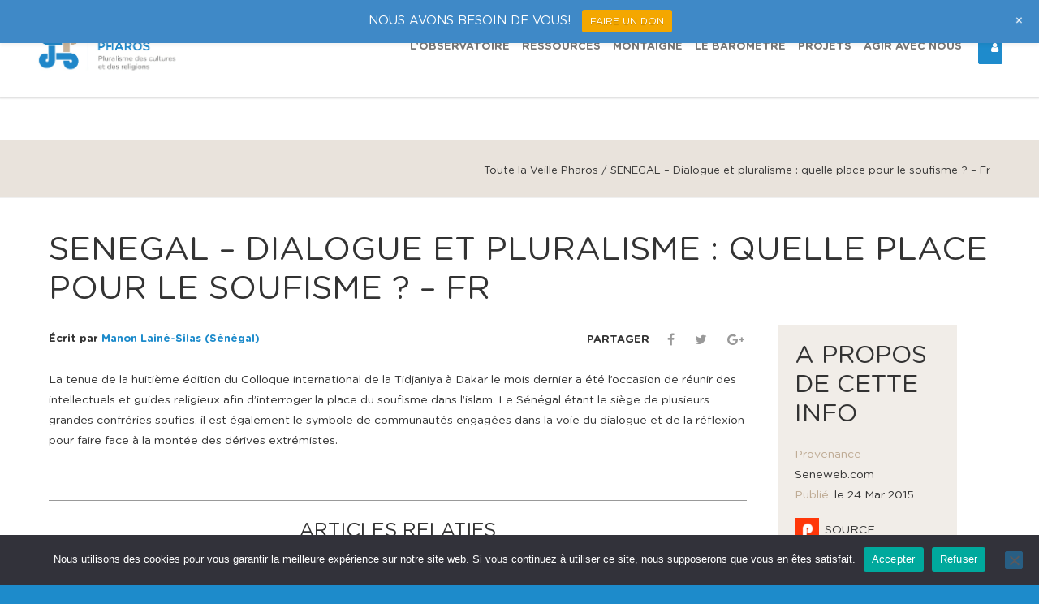

--- FILE ---
content_type: text/html; charset=UTF-8
request_url: https://www.observatoirepharos.com/pays/senegal/senegal-2013-dialogue-et-pluralisme-quelle-place-pour-le-soufisme-fr/
body_size: 49571
content:
<!doctype html>
<html dir="ltr" lang="fr-FR" prefix="og: https://ogp.me/ns#">
<head>
<meta http-equiv="Content-Type" content="text/html; charset=UTF-8" />
<script type="text/javascript">
/* <![CDATA[ */
var gform;gform||(document.addEventListener("gform_main_scripts_loaded",function(){gform.scriptsLoaded=!0}),document.addEventListener("gform/theme/scripts_loaded",function(){gform.themeScriptsLoaded=!0}),window.addEventListener("DOMContentLoaded",function(){gform.domLoaded=!0}),gform={domLoaded:!1,scriptsLoaded:!1,themeScriptsLoaded:!1,isFormEditor:()=>"function"==typeof InitializeEditor,callIfLoaded:function(o){return!(!gform.domLoaded||!gform.scriptsLoaded||!gform.themeScriptsLoaded&&!gform.isFormEditor()||(gform.isFormEditor()&&console.warn("The use of gform.initializeOnLoaded() is deprecated in the form editor context and will be removed in Gravity Forms 3.1."),o(),0))},initializeOnLoaded:function(o){gform.callIfLoaded(o)||(document.addEventListener("gform_main_scripts_loaded",()=>{gform.scriptsLoaded=!0,gform.callIfLoaded(o)}),document.addEventListener("gform/theme/scripts_loaded",()=>{gform.themeScriptsLoaded=!0,gform.callIfLoaded(o)}),window.addEventListener("DOMContentLoaded",()=>{gform.domLoaded=!0,gform.callIfLoaded(o)}))},hooks:{action:{},filter:{}},addAction:function(o,r,e,t){gform.addHook("action",o,r,e,t)},addFilter:function(o,r,e,t){gform.addHook("filter",o,r,e,t)},doAction:function(o){gform.doHook("action",o,arguments)},applyFilters:function(o){return gform.doHook("filter",o,arguments)},removeAction:function(o,r){gform.removeHook("action",o,r)},removeFilter:function(o,r,e){gform.removeHook("filter",o,r,e)},addHook:function(o,r,e,t,n){null==gform.hooks[o][r]&&(gform.hooks[o][r]=[]);var d=gform.hooks[o][r];null==n&&(n=r+"_"+d.length),gform.hooks[o][r].push({tag:n,callable:e,priority:t=null==t?10:t})},doHook:function(r,o,e){var t;if(e=Array.prototype.slice.call(e,1),null!=gform.hooks[r][o]&&((o=gform.hooks[r][o]).sort(function(o,r){return o.priority-r.priority}),o.forEach(function(o){"function"!=typeof(t=o.callable)&&(t=window[t]),"action"==r?t.apply(null,e):e[0]=t.apply(null,e)})),"filter"==r)return e[0]},removeHook:function(o,r,t,n){var e;null!=gform.hooks[o][r]&&(e=(e=gform.hooks[o][r]).filter(function(o,r,e){return!!(null!=n&&n!=o.tag||null!=t&&t!=o.priority)}),gform.hooks[o][r]=e)}});
/* ]]> */
</script>

<!-- Mobile Specific Metas & Favicons -->
<meta name="viewport" content="width=1200" /><link rel="shortcut icon" href="https://www.observatoirepharos.com/wp-content/uploads/2024/08/fav-16.png"><link rel="apple-touch-icon" href="https://www.observatoirepharos.com/wp-content/uploads/2016/05/fav-57.png"><link rel="apple-touch-icon" sizes="120x120" href="https://www.observatoirepharos.com/wp-content/uploads/2016/05/fav-120.png"><link rel="apple-touch-icon" sizes="76x76" href="https://www.observatoirepharos.com/wp-content/uploads/2016/05/fav-76.png"><link rel="apple-touch-icon" sizes="152x152" href="https://www.observatoirepharos.com/wp-content/uploads/2016/05/fav-152.png"><!-- WordPress Stuff -->

		<!-- All in One SEO 4.9.3 - aioseo.com -->
	<meta name="description" content="La tenue de la huitième édition du Colloque international de la Tidjaniya à Dakar le mois dernier a été l’occasion de réunir des intellectuels et guides religieux afin d’interroger la place du soufisme dans l’islam. Le Sénégal étant le siège de plusieurs grandes confréries soufies, il est également le symbole de communautés engagées dans la voie du dialogue et de la réflexion pour faire face à la montée des dérives extrémistes." />
	<meta name="robots" content="max-image-preview:large" />
	<meta name="author" content="Manon Lainé-Silas (Sénégal)"/>
	<link rel="canonical" href="https://www.observatoirepharos.com/pays/senegal/senegal-2013-dialogue-et-pluralisme-quelle-place-pour-le-soufisme-fr/" />
	<meta name="generator" content="All in One SEO (AIOSEO) 4.9.3" />
		<meta property="og:locale" content="fr_FR" />
		<meta property="og:site_name" content="Observatoire Pharos -" />
		<meta property="og:type" content="article" />
		<meta property="og:title" content="SENEGAL – Dialogue et pluralisme : quelle place pour le soufisme ? – Fr - Observatoire Pharos" />
		<meta property="og:description" content="La tenue de la huitième édition du Colloque international de la Tidjaniya à Dakar le mois dernier a été l’occasion de réunir des intellectuels et guides religieux afin d’interroger la place du soufisme dans l’islam. Le Sénégal étant le siège de plusieurs grandes confréries soufies, il est également le symbole de communautés engagées dans la voie du dialogue et de la réflexion pour faire face à la montée des dérives extrémistes." />
		<meta property="og:url" content="https://www.observatoirepharos.com/pays/senegal/senegal-2013-dialogue-et-pluralisme-quelle-place-pour-le-soufisme-fr/" />
		<meta property="article:published_time" content="2015-03-24T00:00:00+00:00" />
		<meta property="article:modified_time" content="2016-09-15T11:08:04+00:00" />
		<meta name="twitter:card" content="summary_large_image" />
		<meta name="twitter:title" content="SENEGAL – Dialogue et pluralisme : quelle place pour le soufisme ? – Fr - Observatoire Pharos" />
		<meta name="twitter:description" content="La tenue de la huitième édition du Colloque international de la Tidjaniya à Dakar le mois dernier a été l’occasion de réunir des intellectuels et guides religieux afin d’interroger la place du soufisme dans l’islam. Le Sénégal étant le siège de plusieurs grandes confréries soufies, il est également le symbole de communautés engagées dans la voie du dialogue et de la réflexion pour faire face à la montée des dérives extrémistes." />
		<script type="application/ld+json" class="aioseo-schema">
			{"@context":"https:\/\/schema.org","@graph":[{"@type":"BlogPosting","@id":"https:\/\/www.observatoirepharos.com\/pays\/senegal\/senegal-2013-dialogue-et-pluralisme-quelle-place-pour-le-soufisme-fr\/#blogposting","name":"SENEGAL \u2013 Dialogue et pluralisme : quelle place pour le soufisme ? \u2013 Fr - Observatoire Pharos","headline":"SENEGAL \u2013 Dialogue et pluralisme : quelle place pour le soufisme ? &#8211; Fr","author":{"@id":"https:\/\/www.observatoirepharos.com\/author\/manonlainesilas\/#author"},"publisher":{"@id":"https:\/\/www.observatoirepharos.com\/#organization"},"datePublished":"2015-03-24T00:00:00+01:00","dateModified":"2016-09-15T13:08:04+02:00","inLanguage":"fr-FR","mainEntityOfPage":{"@id":"https:\/\/www.observatoirepharos.com\/pays\/senegal\/senegal-2013-dialogue-et-pluralisme-quelle-place-pour-le-soufisme-fr\/#webpage"},"isPartOf":{"@id":"https:\/\/www.observatoirepharos.com\/pays\/senegal\/senegal-2013-dialogue-et-pluralisme-quelle-place-pour-le-soufisme-fr\/#webpage"},"articleSection":"Source m\u00e9diatique, S\u00c9N\u00c9GAL"},{"@type":"BreadcrumbList","@id":"https:\/\/www.observatoirepharos.com\/pays\/senegal\/senegal-2013-dialogue-et-pluralisme-quelle-place-pour-le-soufisme-fr\/#breadcrumblist","itemListElement":[{"@type":"ListItem","@id":"https:\/\/www.observatoirepharos.com#listItem","position":1,"name":"Home","item":"https:\/\/www.observatoirepharos.com","nextItem":{"@type":"ListItem","@id":"https:\/\/www.observatoirepharos.com\/type_source\/source-media\/#listItem","name":"Source m\u00e9diatique"}},{"@type":"ListItem","@id":"https:\/\/www.observatoirepharos.com\/type_source\/source-media\/#listItem","position":2,"name":"Source m\u00e9diatique","item":"https:\/\/www.observatoirepharos.com\/type_source\/source-media\/","nextItem":{"@type":"ListItem","@id":"https:\/\/www.observatoirepharos.com\/pays\/senegal\/senegal-2013-dialogue-et-pluralisme-quelle-place-pour-le-soufisme-fr\/#listItem","name":"SENEGAL \u2013 Dialogue et pluralisme : quelle place pour le soufisme ? &#8211; Fr"},"previousItem":{"@type":"ListItem","@id":"https:\/\/www.observatoirepharos.com#listItem","name":"Home"}},{"@type":"ListItem","@id":"https:\/\/www.observatoirepharos.com\/pays\/senegal\/senegal-2013-dialogue-et-pluralisme-quelle-place-pour-le-soufisme-fr\/#listItem","position":3,"name":"SENEGAL \u2013 Dialogue et pluralisme : quelle place pour le soufisme ? &#8211; Fr","previousItem":{"@type":"ListItem","@id":"https:\/\/www.observatoirepharos.com\/type_source\/source-media\/#listItem","name":"Source m\u00e9diatique"}}]},{"@type":"Organization","@id":"https:\/\/www.observatoirepharos.com\/#organization","name":"Observatoire Pharos","url":"https:\/\/www.observatoirepharos.com\/"},{"@type":"Person","@id":"https:\/\/www.observatoirepharos.com\/author\/manonlainesilas\/#author","url":"https:\/\/www.observatoirepharos.com\/author\/manonlainesilas\/","name":"Manon Lain\u00e9-Silas (S\u00e9n\u00e9gal)","image":{"@type":"ImageObject","@id":"https:\/\/www.observatoirepharos.com\/pays\/senegal\/senegal-2013-dialogue-et-pluralisme-quelle-place-pour-le-soufisme-fr\/#authorImage","url":"https:\/\/secure.gravatar.com\/avatar\/9c3e6acc03739982a2a3131315ad48be1a64c9ab2766a5b15c25de45742f1773?s=96&d=mm&r=g","width":96,"height":96,"caption":"Manon Lain\u00e9-Silas (S\u00e9n\u00e9gal)"}},{"@type":"WebPage","@id":"https:\/\/www.observatoirepharos.com\/pays\/senegal\/senegal-2013-dialogue-et-pluralisme-quelle-place-pour-le-soufisme-fr\/#webpage","url":"https:\/\/www.observatoirepharos.com\/pays\/senegal\/senegal-2013-dialogue-et-pluralisme-quelle-place-pour-le-soufisme-fr\/","name":"SENEGAL \u2013 Dialogue et pluralisme : quelle place pour le soufisme ? \u2013 Fr - Observatoire Pharos","description":"La tenue de la huiti\u00e8me \u00e9dition du Colloque international de la Tidjaniya \u00e0 Dakar le mois dernier a \u00e9t\u00e9 l\u2019occasion de r\u00e9unir des intellectuels et guides religieux afin d\u2019interroger la place du soufisme dans l\u2019islam. Le S\u00e9n\u00e9gal \u00e9tant le si\u00e8ge de plusieurs grandes confr\u00e9ries soufies, il est \u00e9galement le symbole de communaut\u00e9s engag\u00e9es dans la voie du dialogue et de la r\u00e9flexion pour faire face \u00e0 la mont\u00e9e des d\u00e9rives extr\u00e9mistes.","inLanguage":"fr-FR","isPartOf":{"@id":"https:\/\/www.observatoirepharos.com\/#website"},"breadcrumb":{"@id":"https:\/\/www.observatoirepharos.com\/pays\/senegal\/senegal-2013-dialogue-et-pluralisme-quelle-place-pour-le-soufisme-fr\/#breadcrumblist"},"author":{"@id":"https:\/\/www.observatoirepharos.com\/author\/manonlainesilas\/#author"},"creator":{"@id":"https:\/\/www.observatoirepharos.com\/author\/manonlainesilas\/#author"},"datePublished":"2015-03-24T00:00:00+01:00","dateModified":"2016-09-15T13:08:04+02:00"},{"@type":"WebSite","@id":"https:\/\/www.observatoirepharos.com\/#website","url":"https:\/\/www.observatoirepharos.com\/","name":"Observatoire Pharos","inLanguage":"fr-FR","publisher":{"@id":"https:\/\/www.observatoirepharos.com\/#organization"}}]}
		</script>
		<!-- All in One SEO -->


	<!-- This site is optimized with the Yoast SEO plugin v26.8 - https://yoast.com/product/yoast-seo-wordpress/ -->
	<title>SENEGAL – Dialogue et pluralisme : quelle place pour le soufisme ? – Fr - Observatoire Pharos</title>
<link data-rocket-preload as="style" href="https://fonts.googleapis.com/css?family=Montserrat%3A400&#038;subset=latin&#038;display=swap" rel="preload">
<link href="https://fonts.googleapis.com/css?family=Montserrat%3A400&#038;subset=latin&#038;display=swap" media="print" onload="this.media=&#039;all&#039;" rel="stylesheet">
<style id="wpr-usedcss">.mtsnb a,.mtsnb article,.mtsnb aside,.mtsnb caption,.mtsnb dd,.mtsnb div,.mtsnb dl,.mtsnb dt,.mtsnb fieldset,.mtsnb footer,.mtsnb form,.mtsnb h1,.mtsnb h2,.mtsnb h3,.mtsnb h4,.mtsnb h6,.mtsnb header,.mtsnb img,.mtsnb label,.mtsnb legend,.mtsnb li,.mtsnb nav,.mtsnb ol,.mtsnb p,.mtsnb progress,.mtsnb section,.mtsnb span,.mtsnb table,.mtsnb tbody,.mtsnb td,.mtsnb th,.mtsnb thead,.mtsnb tr,.mtsnb ul{border:0;outline:0;font-size:100%;vertical-align:baseline;background:0 0;margin:0;padding:0}.mtsnb{line-height:1}.mtsnb article,.mtsnb aside,.mtsnb figure,.mtsnb footer,.mtsnb header,.mtsnb nav,.mtsnb section{display:block}.mtsnb nav ul{list-style:none}.mtsnb ol{list-style:decimal}.mtsnb ul{list-style:disc}.mtsnb ul ul{list-style:circle}.mtsnb table{border-collapse:collapse;border-spacing:0}.mtsnb a img,.mtsnb input,.mtsnb select{vertical-align:middle}.mtsnb,.mtsnb *,.mtsnb :after,.mtsnb :before{box-sizing:border-box}.mtsnb .screen-reader-text{clip:rect(1px 1px 1px 1px);clip:rect(1px,1px,1px,1px);overflow:hidden;position:absolute;max-height:1px}.mtsnb{text-align:center;position:fixed;top:0;width:100%;z-index:9999;transition:all .25s linear;-webkit-backface-visibility:hidden;min-height:30px}.mtsnb .mtsnb-container{position:relative;margin-right:auto;margin-left:auto;max-width:100%;width:1000px;padding:10px 60px;line-height:1.4}.mtsnb-container-outer{position:relative}.mtsnb-clearfix:after,.mtsnb-clearfix:before{content:" ";display:table}.mtsnb-clearfix:after{clear:both}.mtsnb .mtsnb-show{padding:10px}.mtsnb-hide,.mtsnb-show{position:absolute;right:20px;background-color:inherit;color:#fff;font-size:18px!important;line-height:50px;text-align:center;box-sizing:initial;line-height:1}.mtsnb-top .mtsnb-show{bottom:1px}.mtsnb-hide{top:50%;background:0 0;margin-top:-9px!important}.mtsnb-hide span{display:inline-block;-webkit-transform:rotate(45deg) translate3d(0,0,0);transform:rotate(45deg) translate3d(0,0,0)}.mtsnb-hidden{transition:-webkit-transform ease .3s;transition:transform ease .3s}.mtsnb-hidden.mtsnb-top{-webkit-transform:translateY(-100%) translate3d(0,0,0);transform:translateY(-100%) translate3d(0,0,0)}.mtsnb-hidden .mtsnb-show{transition:-webkit-transform ease .3s;transition:transform ease .3s}.mtsnb-hidden.mtsnb-top .mtsnb-show{-webkit-transform:translateY(100%) translate3d(0,0,0);transform:translateY(100%) translate3d(0,0,0)}.mtsnb-shown{transition:-webkit-transform ease .3s;transition:transform ease .3s;-webkit-transform:translateY(0) translate3d(0,0,0);transform:translateY(0) translate3d(0,0,0)}.mtsnb-hidden .mtsnb-hide,.mtsnb-shown .mtsnb-show{display:none}body.has-mtsnb{transition:padding-top ease .3s,padding-bottom ease .3s;width:100%;height:100%;float:left;position:relative;box-sizing:border-box}.mtsnb a{text-decoration:none;color:inherit}.mtsnb .mtsnb-button,.mtsnb .mtsnb-text,.mtsnb input{margin:.2em .5em}.mtsnb input{padding:6px 10px;font-size:12px;border-radius:3px;color:#666;border:0;font-family:inherit}.mtsnb .mtsnb-button{display:inline-block;padding:6px 10px;font-size:12px;border-radius:3px;color:#fff!important;outline:0;border:0;cursor:pointer;text-shadow:0 1px 1px rgba(0,0,0,.2)}img.emoji{display:inline!important;border:none!important;box-shadow:none!important;height:1em!important;width:1em!important;margin:0 .07em!important;vertical-align:-.1em!important;background:0 0!important;padding:0!important}:where(.wp-block-button__link){border-radius:9999px;box-shadow:none;padding:calc(.667em + 2px) calc(1.333em + 2px);text-decoration:none}:root :where(.wp-block-button .wp-block-button__link.is-style-outline),:root :where(.wp-block-button.is-style-outline>.wp-block-button__link){border:2px solid;padding:.667em 1.333em}:root :where(.wp-block-button .wp-block-button__link.is-style-outline:not(.has-text-color)),:root :where(.wp-block-button.is-style-outline>.wp-block-button__link:not(.has-text-color)){color:currentColor}:root :where(.wp-block-button .wp-block-button__link.is-style-outline:not(.has-background)),:root :where(.wp-block-button.is-style-outline>.wp-block-button__link:not(.has-background)){background-color:initial;background-image:none}:where(.wp-block-calendar table:not(.has-background) th){background:#ddd}:where(.wp-block-columns){margin-bottom:1.75em}:where(.wp-block-columns.has-background){padding:1.25em 2.375em}:where(.wp-block-post-comments input[type=submit]){border:none}:where(.wp-block-cover-image:not(.has-text-color)),:where(.wp-block-cover:not(.has-text-color)){color:#fff}:where(.wp-block-cover-image.is-light:not(.has-text-color)),:where(.wp-block-cover.is-light:not(.has-text-color)){color:#000}:root :where(.wp-block-cover h1:not(.has-text-color)),:root :where(.wp-block-cover h2:not(.has-text-color)),:root :where(.wp-block-cover h3:not(.has-text-color)),:root :where(.wp-block-cover h4:not(.has-text-color)),:root :where(.wp-block-cover h5:not(.has-text-color)),:root :where(.wp-block-cover h6:not(.has-text-color)),:root :where(.wp-block-cover p:not(.has-text-color)){color:inherit}:where(.wp-block-file){margin-bottom:1.5em}:where(.wp-block-file__button){border-radius:2em;display:inline-block;padding:.5em 1em}:where(.wp-block-file__button):is(a):active,:where(.wp-block-file__button):is(a):focus,:where(.wp-block-file__button):is(a):hover,:where(.wp-block-file__button):is(a):visited{box-shadow:none;color:#fff;opacity:.85;text-decoration:none}:where(.wp-block-group.wp-block-group-is-layout-constrained){position:relative}:root :where(.wp-block-image.is-style-rounded img,.wp-block-image .is-style-rounded img){border-radius:9999px}:where(.wp-block-latest-comments:not([style*=line-height] .wp-block-latest-comments__comment)){line-height:1.1}:where(.wp-block-latest-comments:not([style*=line-height] .wp-block-latest-comments__comment-excerpt p)){line-height:1.8}:root :where(.wp-block-latest-posts.is-grid){padding:0}:root :where(.wp-block-latest-posts.wp-block-latest-posts__list){padding-left:0}ol,ul{box-sizing:border-box}:root :where(ul.has-background,ol.has-background){padding:1.25em 2.375em}:where(.wp-block-navigation.has-background .wp-block-navigation-item a:not(.wp-element-button)),:where(.wp-block-navigation.has-background .wp-block-navigation-submenu a:not(.wp-element-button)){padding:.5em 1em}:where(.wp-block-navigation .wp-block-navigation__submenu-container .wp-block-navigation-item a:not(.wp-element-button)),:where(.wp-block-navigation .wp-block-navigation__submenu-container .wp-block-navigation-submenu a:not(.wp-element-button)),:where(.wp-block-navigation .wp-block-navigation__submenu-container .wp-block-navigation-submenu button.wp-block-navigation-item__content),:where(.wp-block-navigation .wp-block-navigation__submenu-container .wp-block-pages-list__item button.wp-block-navigation-item__content){padding:.5em 1em}:root :where(p.has-background){padding:1.25em 2.375em}:where(p.has-text-color:not(.has-link-color)) a{color:inherit}:where(.wp-block-post-comments-form) input:not([type=submit]),:where(.wp-block-post-comments-form) textarea{border:1px solid #949494;font-family:inherit;font-size:1em}:where(.wp-block-post-comments-form) input:where(:not([type=submit]):not([type=checkbox])),:where(.wp-block-post-comments-form) textarea{padding:calc(.667em + 2px)}:where(.wp-block-post-excerpt){margin-bottom:var(--wp--style--block-gap);margin-top:var(--wp--style--block-gap)}:where(.wp-block-preformatted.has-background){padding:1.25em 2.375em}:where(.wp-block-search__button){border:1px solid #ccc;padding:6px 10px}:where(.wp-block-search__input){font-family:inherit;font-size:inherit;font-style:inherit;font-weight:inherit;letter-spacing:inherit;line-height:inherit;text-transform:inherit}:where(.wp-block-search__button-inside .wp-block-search__inside-wrapper){border:1px solid #949494;box-sizing:border-box;padding:4px}:where(.wp-block-search__button-inside .wp-block-search__inside-wrapper) .wp-block-search__input{border:none;border-radius:0;padding:0 4px}:where(.wp-block-search__button-inside .wp-block-search__inside-wrapper) .wp-block-search__input:focus{outline:0}:where(.wp-block-search__button-inside .wp-block-search__inside-wrapper) :where(.wp-block-search__button){padding:4px 8px}:root :where(.wp-block-separator.is-style-dots){height:auto;line-height:1;text-align:center}:root :where(.wp-block-separator.is-style-dots):before{color:currentColor;content:"···";font-family:serif;font-size:1.5em;letter-spacing:2em;padding-left:2em}:root :where(.wp-block-site-logo.is-style-rounded){border-radius:9999px}:root :where(.wp-block-site-title a){color:inherit}:where(.wp-block-social-links:not(.is-style-logos-only)) .wp-social-link{background-color:#f0f0f0;color:#444}:where(.wp-block-social-links:not(.is-style-logos-only)) .wp-social-link-amazon{background-color:#f90;color:#fff}:where(.wp-block-social-links:not(.is-style-logos-only)) .wp-social-link-bandcamp{background-color:#1ea0c3;color:#fff}:where(.wp-block-social-links:not(.is-style-logos-only)) .wp-social-link-behance{background-color:#0757fe;color:#fff}:where(.wp-block-social-links:not(.is-style-logos-only)) .wp-social-link-bluesky{background-color:#0a7aff;color:#fff}:where(.wp-block-social-links:not(.is-style-logos-only)) .wp-social-link-codepen{background-color:#1e1f26;color:#fff}:where(.wp-block-social-links:not(.is-style-logos-only)) .wp-social-link-deviantart{background-color:#02e49b;color:#fff}:where(.wp-block-social-links:not(.is-style-logos-only)) .wp-social-link-dribbble{background-color:#e94c89;color:#fff}:where(.wp-block-social-links:not(.is-style-logos-only)) .wp-social-link-dropbox{background-color:#4280ff;color:#fff}:where(.wp-block-social-links:not(.is-style-logos-only)) .wp-social-link-etsy{background-color:#f45800;color:#fff}:where(.wp-block-social-links:not(.is-style-logos-only)) .wp-social-link-facebook{background-color:#1778f2;color:#fff}:where(.wp-block-social-links:not(.is-style-logos-only)) .wp-social-link-fivehundredpx{background-color:#000;color:#fff}:where(.wp-block-social-links:not(.is-style-logos-only)) .wp-social-link-flickr{background-color:#0461dd;color:#fff}:where(.wp-block-social-links:not(.is-style-logos-only)) .wp-social-link-foursquare{background-color:#e65678;color:#fff}:where(.wp-block-social-links:not(.is-style-logos-only)) .wp-social-link-github{background-color:#24292d;color:#fff}:where(.wp-block-social-links:not(.is-style-logos-only)) .wp-social-link-goodreads{background-color:#eceadd;color:#382110}:where(.wp-block-social-links:not(.is-style-logos-only)) .wp-social-link-google{background-color:#ea4434;color:#fff}:where(.wp-block-social-links:not(.is-style-logos-only)) .wp-social-link-gravatar{background-color:#1d4fc4;color:#fff}:where(.wp-block-social-links:not(.is-style-logos-only)) .wp-social-link-instagram{background-color:#f00075;color:#fff}:where(.wp-block-social-links:not(.is-style-logos-only)) .wp-social-link-lastfm{background-color:#e21b24;color:#fff}:where(.wp-block-social-links:not(.is-style-logos-only)) .wp-social-link-linkedin{background-color:#0d66c2;color:#fff}:where(.wp-block-social-links:not(.is-style-logos-only)) .wp-social-link-mastodon{background-color:#3288d4;color:#fff}:where(.wp-block-social-links:not(.is-style-logos-only)) .wp-social-link-medium{background-color:#000;color:#fff}:where(.wp-block-social-links:not(.is-style-logos-only)) .wp-social-link-meetup{background-color:#f6405f;color:#fff}:where(.wp-block-social-links:not(.is-style-logos-only)) .wp-social-link-patreon{background-color:#000;color:#fff}:where(.wp-block-social-links:not(.is-style-logos-only)) .wp-social-link-pinterest{background-color:#e60122;color:#fff}:where(.wp-block-social-links:not(.is-style-logos-only)) .wp-social-link-pocket{background-color:#ef4155;color:#fff}:where(.wp-block-social-links:not(.is-style-logos-only)) .wp-social-link-reddit{background-color:#ff4500;color:#fff}:where(.wp-block-social-links:not(.is-style-logos-only)) .wp-social-link-skype{background-color:#0478d7;color:#fff}:where(.wp-block-social-links:not(.is-style-logos-only)) .wp-social-link-snapchat{background-color:#fefc00;color:#fff;stroke:#000}:where(.wp-block-social-links:not(.is-style-logos-only)) .wp-social-link-soundcloud{background-color:#ff5600;color:#fff}:where(.wp-block-social-links:not(.is-style-logos-only)) .wp-social-link-spotify{background-color:#1bd760;color:#fff}:where(.wp-block-social-links:not(.is-style-logos-only)) .wp-social-link-telegram{background-color:#2aabee;color:#fff}:where(.wp-block-social-links:not(.is-style-logos-only)) .wp-social-link-threads{background-color:#000;color:#fff}:where(.wp-block-social-links:not(.is-style-logos-only)) .wp-social-link-tiktok{background-color:#000;color:#fff}:where(.wp-block-social-links:not(.is-style-logos-only)) .wp-social-link-tumblr{background-color:#011835;color:#fff}:where(.wp-block-social-links:not(.is-style-logos-only)) .wp-social-link-twitch{background-color:#6440a4;color:#fff}:where(.wp-block-social-links:not(.is-style-logos-only)) .wp-social-link-twitter{background-color:#1da1f2;color:#fff}:where(.wp-block-social-links:not(.is-style-logos-only)) .wp-social-link-vimeo{background-color:#1eb7ea;color:#fff}:where(.wp-block-social-links:not(.is-style-logos-only)) .wp-social-link-vk{background-color:#4680c2;color:#fff}:where(.wp-block-social-links:not(.is-style-logos-only)) .wp-social-link-wordpress{background-color:#3499cd;color:#fff}:where(.wp-block-social-links:not(.is-style-logos-only)) .wp-social-link-whatsapp{background-color:#25d366;color:#fff}:where(.wp-block-social-links:not(.is-style-logos-only)) .wp-social-link-x{background-color:#000;color:#fff}:where(.wp-block-social-links:not(.is-style-logos-only)) .wp-social-link-yelp{background-color:#d32422;color:#fff}:where(.wp-block-social-links:not(.is-style-logos-only)) .wp-social-link-youtube{background-color:red;color:#fff}:where(.wp-block-social-links.is-style-logos-only) .wp-social-link{background:0 0}:where(.wp-block-social-links.is-style-logos-only) .wp-social-link svg{height:1.25em;width:1.25em}:where(.wp-block-social-links.is-style-logos-only) .wp-social-link-amazon{color:#f90}:where(.wp-block-social-links.is-style-logos-only) .wp-social-link-bandcamp{color:#1ea0c3}:where(.wp-block-social-links.is-style-logos-only) .wp-social-link-behance{color:#0757fe}:where(.wp-block-social-links.is-style-logos-only) .wp-social-link-bluesky{color:#0a7aff}:where(.wp-block-social-links.is-style-logos-only) .wp-social-link-codepen{color:#1e1f26}:where(.wp-block-social-links.is-style-logos-only) .wp-social-link-deviantart{color:#02e49b}:where(.wp-block-social-links.is-style-logos-only) .wp-social-link-dribbble{color:#e94c89}:where(.wp-block-social-links.is-style-logos-only) .wp-social-link-dropbox{color:#4280ff}:where(.wp-block-social-links.is-style-logos-only) .wp-social-link-etsy{color:#f45800}:where(.wp-block-social-links.is-style-logos-only) .wp-social-link-facebook{color:#1778f2}:where(.wp-block-social-links.is-style-logos-only) .wp-social-link-fivehundredpx{color:#000}:where(.wp-block-social-links.is-style-logos-only) .wp-social-link-flickr{color:#0461dd}:where(.wp-block-social-links.is-style-logos-only) .wp-social-link-foursquare{color:#e65678}:where(.wp-block-social-links.is-style-logos-only) .wp-social-link-github{color:#24292d}:where(.wp-block-social-links.is-style-logos-only) .wp-social-link-goodreads{color:#382110}:where(.wp-block-social-links.is-style-logos-only) .wp-social-link-google{color:#ea4434}:where(.wp-block-social-links.is-style-logos-only) .wp-social-link-gravatar{color:#1d4fc4}:where(.wp-block-social-links.is-style-logos-only) .wp-social-link-instagram{color:#f00075}:where(.wp-block-social-links.is-style-logos-only) .wp-social-link-lastfm{color:#e21b24}:where(.wp-block-social-links.is-style-logos-only) .wp-social-link-linkedin{color:#0d66c2}:where(.wp-block-social-links.is-style-logos-only) .wp-social-link-mastodon{color:#3288d4}:where(.wp-block-social-links.is-style-logos-only) .wp-social-link-medium{color:#000}:where(.wp-block-social-links.is-style-logos-only) .wp-social-link-meetup{color:#f6405f}:where(.wp-block-social-links.is-style-logos-only) .wp-social-link-patreon{color:#000}:where(.wp-block-social-links.is-style-logos-only) .wp-social-link-pinterest{color:#e60122}:where(.wp-block-social-links.is-style-logos-only) .wp-social-link-pocket{color:#ef4155}:where(.wp-block-social-links.is-style-logos-only) .wp-social-link-reddit{color:#ff4500}:where(.wp-block-social-links.is-style-logos-only) .wp-social-link-skype{color:#0478d7}:where(.wp-block-social-links.is-style-logos-only) .wp-social-link-snapchat{color:#fff;stroke:#000}:where(.wp-block-social-links.is-style-logos-only) .wp-social-link-soundcloud{color:#ff5600}:where(.wp-block-social-links.is-style-logos-only) .wp-social-link-spotify{color:#1bd760}:where(.wp-block-social-links.is-style-logos-only) .wp-social-link-telegram{color:#2aabee}:where(.wp-block-social-links.is-style-logos-only) .wp-social-link-threads{color:#000}:where(.wp-block-social-links.is-style-logos-only) .wp-social-link-tiktok{color:#000}:where(.wp-block-social-links.is-style-logos-only) .wp-social-link-tumblr{color:#011835}:where(.wp-block-social-links.is-style-logos-only) .wp-social-link-twitch{color:#6440a4}:where(.wp-block-social-links.is-style-logos-only) .wp-social-link-twitter{color:#1da1f2}:where(.wp-block-social-links.is-style-logos-only) .wp-social-link-vimeo{color:#1eb7ea}:where(.wp-block-social-links.is-style-logos-only) .wp-social-link-vk{color:#4680c2}:where(.wp-block-social-links.is-style-logos-only) .wp-social-link-whatsapp{color:#25d366}:where(.wp-block-social-links.is-style-logos-only) .wp-social-link-wordpress{color:#3499cd}:where(.wp-block-social-links.is-style-logos-only) .wp-social-link-x{color:#000}:where(.wp-block-social-links.is-style-logos-only) .wp-social-link-yelp{color:#d32422}:where(.wp-block-social-links.is-style-logos-only) .wp-social-link-youtube{color:red}:root :where(.wp-block-social-links .wp-social-link a){padding:.25em}:root :where(.wp-block-social-links.is-style-logos-only .wp-social-link a){padding:0}:root :where(.wp-block-social-links.is-style-pill-shape .wp-social-link a){padding-left:.66667em;padding-right:.66667em}:root :where(.wp-block-tag-cloud.is-style-outline){display:flex;flex-wrap:wrap;gap:1ch}:root :where(.wp-block-tag-cloud.is-style-outline a){border:1px solid;font-size:unset!important;margin-right:0;padding:1ch 2ch;text-decoration:none!important}:where(.wp-block-term-description){margin-bottom:var(--wp--style--block-gap);margin-top:var(--wp--style--block-gap)}:where(pre.wp-block-verse){font-family:inherit}.entry-content{counter-reset:footnotes}:root{--wp--preset--font-size--normal:16px;--wp--preset--font-size--huge:42px}.screen-reader-text{border:0;clip:rect(1px,1px,1px,1px);clip-path:inset(50%);height:1px;margin:-1px;overflow:hidden;padding:0;position:absolute;width:1px;word-wrap:normal!important}.screen-reader-text:focus{background-color:#ddd;clip:auto!important;clip-path:none;color:#444;display:block;font-size:1em;height:auto;left:5px;line-height:normal;padding:15px 23px 14px;text-decoration:none;top:5px;width:auto;z-index:100000}html :where(.has-border-color){border-style:solid}html :where([style*=border-top-color]){border-top-style:solid}html :where([style*=border-right-color]){border-right-style:solid}html :where([style*=border-bottom-color]){border-bottom-style:solid}html :where([style*=border-left-color]){border-left-style:solid}html :where([style*=border-width]){border-style:solid}html :where([style*=border-top-width]){border-top-style:solid}html :where([style*=border-right-width]){border-right-style:solid}html :where([style*=border-bottom-width]){border-bottom-style:solid}html :where([style*=border-left-width]){border-left-style:solid}html :where(img[class*=wp-image-]){height:auto;max-width:100%}:where(figure){margin:0 0 1em}html :where(.is-position-sticky){--wp-admin--admin-bar--position-offset:var(--wp-admin--admin-bar--height,0px)}@media screen and (max-width:600px){html :where(.is-position-sticky){--wp-admin--admin-bar--position-offset:0px}}:root{--wp--preset--aspect-ratio--square:1;--wp--preset--aspect-ratio--4-3:4/3;--wp--preset--aspect-ratio--3-4:3/4;--wp--preset--aspect-ratio--3-2:3/2;--wp--preset--aspect-ratio--2-3:2/3;--wp--preset--aspect-ratio--16-9:16/9;--wp--preset--aspect-ratio--9-16:9/16;--wp--preset--color--black:#000000;--wp--preset--color--cyan-bluish-gray:#abb8c3;--wp--preset--color--white:#ffffff;--wp--preset--color--pale-pink:#f78da7;--wp--preset--color--vivid-red:#cf2e2e;--wp--preset--color--luminous-vivid-orange:#ff6900;--wp--preset--color--luminous-vivid-amber:#fcb900;--wp--preset--color--light-green-cyan:#7bdcb5;--wp--preset--color--vivid-green-cyan:#00d084;--wp--preset--color--pale-cyan-blue:#8ed1fc;--wp--preset--color--vivid-cyan-blue:#0693e3;--wp--preset--color--vivid-purple:#9b51e0;--wp--preset--gradient--vivid-cyan-blue-to-vivid-purple:linear-gradient(135deg,rgba(6, 147, 227, 1) 0%,rgb(155, 81, 224) 100%);--wp--preset--gradient--light-green-cyan-to-vivid-green-cyan:linear-gradient(135deg,rgb(122, 220, 180) 0%,rgb(0, 208, 130) 100%);--wp--preset--gradient--luminous-vivid-amber-to-luminous-vivid-orange:linear-gradient(135deg,rgba(252, 185, 0, 1) 0%,rgba(255, 105, 0, 1) 100%);--wp--preset--gradient--luminous-vivid-orange-to-vivid-red:linear-gradient(135deg,rgba(255, 105, 0, 1) 0%,rgb(207, 46, 46) 100%);--wp--preset--gradient--very-light-gray-to-cyan-bluish-gray:linear-gradient(135deg,rgb(238, 238, 238) 0%,rgb(169, 184, 195) 100%);--wp--preset--gradient--cool-to-warm-spectrum:linear-gradient(135deg,rgb(74, 234, 220) 0%,rgb(151, 120, 209) 20%,rgb(207, 42, 186) 40%,rgb(238, 44, 130) 60%,rgb(251, 105, 98) 80%,rgb(254, 248, 76) 100%);--wp--preset--gradient--blush-light-purple:linear-gradient(135deg,rgb(255, 206, 236) 0%,rgb(152, 150, 240) 100%);--wp--preset--gradient--blush-bordeaux:linear-gradient(135deg,rgb(254, 205, 165) 0%,rgb(254, 45, 45) 50%,rgb(107, 0, 62) 100%);--wp--preset--gradient--luminous-dusk:linear-gradient(135deg,rgb(255, 203, 112) 0%,rgb(199, 81, 192) 50%,rgb(65, 88, 208) 100%);--wp--preset--gradient--pale-ocean:linear-gradient(135deg,rgb(255, 245, 203) 0%,rgb(182, 227, 212) 50%,rgb(51, 167, 181) 100%);--wp--preset--gradient--electric-grass:linear-gradient(135deg,rgb(202, 248, 128) 0%,rgb(113, 206, 126) 100%);--wp--preset--gradient--midnight:linear-gradient(135deg,rgb(2, 3, 129) 0%,rgb(40, 116, 252) 100%);--wp--preset--font-size--small:13px;--wp--preset--font-size--medium:20px;--wp--preset--font-size--large:36px;--wp--preset--font-size--x-large:42px;--wp--preset--spacing--20:0.44rem;--wp--preset--spacing--30:0.67rem;--wp--preset--spacing--40:1rem;--wp--preset--spacing--50:1.5rem;--wp--preset--spacing--60:2.25rem;--wp--preset--spacing--70:3.38rem;--wp--preset--spacing--80:5.06rem;--wp--preset--shadow--natural:6px 6px 9px rgba(0, 0, 0, .2);--wp--preset--shadow--deep:12px 12px 50px rgba(0, 0, 0, .4);--wp--preset--shadow--sharp:6px 6px 0px rgba(0, 0, 0, .2);--wp--preset--shadow--outlined:6px 6px 0px -3px rgba(255, 255, 255, 1),6px 6px rgba(0, 0, 0, 1);--wp--preset--shadow--crisp:6px 6px 0px rgba(0, 0, 0, 1)}:where(.is-layout-flex){gap:.5em}:where(.is-layout-grid){gap:.5em}:where(.wp-block-post-template.is-layout-flex){gap:1.25em}:where(.wp-block-post-template.is-layout-grid){gap:1.25em}:where(.wp-block-columns.is-layout-flex){gap:2em}:where(.wp-block-columns.is-layout-grid){gap:2em}:root :where(.wp-block-pullquote){font-size:1.5em;line-height:1.6}#cookie-notice,#cookie-notice .cn-button:not(.cn-button-custom){font-family:-apple-system,BlinkMacSystemFont,Arial,Roboto,"Helvetica Neue",sans-serif;font-weight:400;font-size:13px;text-align:center}#cookie-notice{position:fixed;min-width:100%;height:auto;z-index:100000;letter-spacing:0;line-height:20px;left:0}#cookie-notice,#cookie-notice *{-webkit-box-sizing:border-box;-moz-box-sizing:border-box;box-sizing:border-box}#cookie-notice.cn-animated{-webkit-animation-duration:.5s!important;animation-duration:.5s!important;-webkit-animation-fill-mode:both;animation-fill-mode:both}#cookie-notice .cookie-notice-container{display:block}#cookie-notice.cookie-notice-hidden .cookie-notice-container{display:none}.cn-position-bottom{bottom:0}.cookie-notice-container{padding:15px 30px;text-align:center;width:100%;z-index:2}.cn-close-icon{position:absolute;right:15px;top:50%;margin-top:-10px;width:15px;height:15px;opacity:.5;padding:10px;outline:0;cursor:pointer}.cn-close-icon:hover{opacity:1}.cn-close-icon:after,.cn-close-icon:before{position:absolute;content:' ';height:15px;width:2px;top:3px;background-color:grey}.cn-close-icon:before{transform:rotate(45deg)}.cn-close-icon:after{transform:rotate(-45deg)}#cookie-notice .cn-revoke-cookie{margin:0}#cookie-notice .cn-button{margin:0 0 0 10px;display:inline-block}#cookie-notice .cn-button:not(.cn-button-custom){letter-spacing:.25px;margin:0 0 0 10px;text-transform:none;display:inline-block;cursor:pointer;touch-action:manipulation;white-space:nowrap;outline:0;box-shadow:none;text-shadow:none;border:none;-webkit-border-radius:3px;-moz-border-radius:3px;border-radius:3px;text-decoration:none;padding:8.5px 10px;line-height:1;color:inherit}.cn-text-container{margin:0 0 6px}.cn-buttons-container,.cn-text-container{display:inline-block}#cookie-notice.cookie-notice-visible.cn-effect-fade,#cookie-notice.cookie-revoke-visible.cn-effect-fade{-webkit-animation-name:fadeIn;animation-name:fadeIn}#cookie-notice.cn-effect-fade{-webkit-animation-name:fadeOut;animation-name:fadeOut}@-webkit-keyframes fadeIn{from{opacity:0}to{opacity:1}}@keyframes fadeIn{from{opacity:0}to{opacity:1}}@-webkit-keyframes fadeOut{from{opacity:1}to{opacity:0}}@keyframes fadeOut{from{opacity:1}to{opacity:0}}@media all and (max-width:480px){.cookie-notice-container{padding:15px 25px}}@font-face{font-display:swap;font-family:FontAwesome;src:url(https://www.observatoirepharos.com/wp-content/plugins/gs-bookshowcase-pro/gs-bookshowcase-files/assets/fa-icons/fonts/fontawesome-webfont.eot?v=4.3.0);src:url('https://www.observatoirepharos.com/wp-content/plugins/gs-bookshowcase-pro/gs-bookshowcase-files/assets/fa-icons/fonts/fontawesome-webfont.eot?#iefix&v=4.3.0') format('embedded-opentype'),url(https://www.observatoirepharos.com/wp-content/plugins/gs-bookshowcase-pro/gs-bookshowcase-files/assets/fa-icons/fonts/fontawesome-webfont.woff2?v=4.3.0) format('woff2'),url(https://www.observatoirepharos.com/wp-content/plugins/gs-bookshowcase-pro/gs-bookshowcase-files/assets/fa-icons/fonts/fontawesome-webfont.woff?v=4.3.0) format('woff'),url(https://www.observatoirepharos.com/wp-content/plugins/gs-bookshowcase-pro/gs-bookshowcase-files/assets/fa-icons/fonts/fontawesome-webfont.ttf?v=4.3.0) format('truetype'),url('https://www.observatoirepharos.com/wp-content/plugins/gs-bookshowcase-pro/gs-bookshowcase-files/assets/fa-icons/fonts/fontawesome-webfont.svg?v=4.3.0#fontawesomeregular') format('svg');font-weight:400;font-style:normal}.fa{display:inline-block;font:14px/1 FontAwesome;font-size:inherit;text-rendering:auto;-webkit-font-smoothing:antialiased;-moz-osx-font-smoothing:grayscale;transform:translate(0,0)}@-ms-viewport{width:device-width}html{-webkit-box-sizing:border-box;box-sizing:border-box;-ms-overflow-style:scrollbar}*,::after,::before{-webkit-box-sizing:inherit;box-sizing:inherit}.col{position:relative;width:100%;min-height:1px;padding-right:15px;padding-left:15px}@media (min-width:576px){.col{padding-right:15px;padding-left:15px}}@media (min-width:768px){.col{padding-right:15px;padding-left:15px}}@media (min-width:992px){.col{padding-right:15px;padding-left:15px}}@media (min-width:1200px){.col{padding-right:15px;padding-left:15px}}.col{-webkit-flex-basis:0%;-ms-flex-preferred-size:0;flex-basis:0%;-webkit-box-flex:1;-webkit-flex-grow:1;-ms-flex-positive:1;flex-grow:1;max-width:100%}.mfp-bg{top:0;left:0;width:100%;height:100%;z-index:1042;overflow:hidden;position:fixed;background:#0b0b0b;opacity:.8}.mfp-wrap{top:0;left:0;width:100%;height:100%;z-index:1043;position:fixed;outline:0!important;-webkit-backface-visibility:hidden}.mfp-container{text-align:center;position:absolute;width:100%;height:100%;left:0;top:0;padding:0 8px;box-sizing:border-box}.mfp-container:before{content:'';display:inline-block;height:100%;vertical-align:middle}.mfp-align-top .mfp-container:before{display:none}.mfp-ajax-cur{cursor:progress}.mfp-zoom-out-cur{cursor:-moz-zoom-out;cursor:-webkit-zoom-out;cursor:zoom-out}.mfp-arrow,.mfp-close,.mfp-counter{-webkit-user-select:none;-moz-user-select:none;user-select:none}.mfp-loading.mfp-figure{display:none}button.mfp-arrow,button.mfp-close{overflow:visible;cursor:pointer;background:0 0;border:0;-webkit-appearance:none;display:block;outline:0;padding:0;z-index:1046;box-shadow:none;touch-action:manipulation}button::-moz-focus-inner{padding:0;border:0}.mfp-close{width:44px;height:44px;line-height:44px;position:absolute;right:0;top:0;text-decoration:none;text-align:center;opacity:.65;padding:0 0 18px 10px;color:#fff;font-style:normal;font-size:28px;font-family:Arial,Baskerville,monospace}.mfp-close:focus,.mfp-close:hover{opacity:1}.mfp-close:active{top:1px}.mfp-close-btn-in .mfp-close{color:#333}.mfp-counter{position:absolute;top:0;right:0;color:#ccc;font-size:12px;line-height:18px;white-space:nowrap}.mfp-arrow{position:absolute;opacity:.65;margin:0;top:50%;margin-top:-55px;padding:0;width:90px;height:110px;-webkit-tap-highlight-color:transparent}.mfp-arrow:active{margin-top:-54px}.mfp-arrow:focus,.mfp-arrow:hover{opacity:1}.mfp-arrow:after,.mfp-arrow:before{content:'';display:block;width:0;height:0;position:absolute;left:0;top:0;margin-top:35px;margin-left:35px;border:inset transparent}.mfp-arrow:after{border-top-width:13px;border-bottom-width:13px;top:8px}.mfp-arrow:before{border-top-width:21px;border-bottom-width:21px;opacity:.7}.mfp-iframe-scaler{width:100%;height:0;overflow:hidden;padding-top:56.25%}.mfp-iframe-scaler iframe{position:absolute;display:block;top:0;left:0;width:100%;height:100%;box-shadow:0 0 8px rgba(0,0,0,.6);background:#000}img.mfp-img{width:auto;max-width:100%;height:auto;display:block;line-height:0;box-sizing:border-box;padding:40px 0;margin:0 auto}.mfp-figure{line-height:0}.mfp-figure:after{content:'';position:absolute;left:0;top:40px;bottom:40px;display:block;right:0;width:auto;height:auto;z-index:-1;box-shadow:0 0 8px rgba(0,0,0,.6);background:#444}.mfp-figure figure{margin:0}.mfp-bottom-bar{margin-top:-36px;position:absolute;top:100%;left:0;width:100%;cursor:auto}.mfp-title{text-align:left;line-height:18px;color:#f3f3f3;word-wrap:break-word;padding-right:36px}@media all and (max-width:900px){.cookie-notice-container #cn-notice-buttons,.cookie-notice-container #cn-notice-text{display:block}#cookie-notice .cn-button{margin:0 5px 5px}.mfp-arrow{-webkit-transform:scale(.75);transform:scale(.75)}.mfp-container{padding-left:6px;padding-right:6px}}.nivoSlider{position:relative;width:100%;height:auto;overflow:hidden}.nivoSlider img{position:absolute;top:0;left:0;max-width:none;display:none}.nivo-main-image{display:block!important;position:relative!important;width:100%!important}.nivoSlider a.nivo-imageLink{position:absolute;top:0;left:0;width:100%;height:100%;border:0;padding:0;margin:0;z-index:6;display:none;background:#fff;opacity:0}.nivo-slice{display:block;position:absolute;z-index:5;height:100%;top:0}.nivo-box{display:block;position:absolute;z-index:5;overflow:hidden}.nivo-box img{display:block}.nivo-caption{position:absolute;left:0;bottom:0;background:#000;color:#fff;width:100%;z-index:8;padding:5px 10px;opacity:.8;overflow:hidden;display:none;-moz-opacity:.8;-webkit-box-sizing:border-box;-moz-box-sizing:border-box;box-sizing:border-box}.nivo-caption p{padding:5px;margin:0}.nivo-caption a{display:inline!important}.nivo-directionNav a{position:absolute;top:45%;z-index:9;cursor:pointer}.nivo-prevNav{left:0}.nivo-nextNav{right:0}.nivo-controlNav a{cursor:pointer}.nivo-controlNav a.active{font-weight:700}.nivo-directionNav{z-index:10}.nivo-controlNav{padding:20px 0;text-align:left}.nivo-directionNav a.nivo-prevNav{left:20px}.nivo-directionNav a.nivo-nextNav{right:20px}.nivo-directionNav a.nivo-prevNav i{font-size:30px;color:#fff}.nivo-directionNav a.nivo-nextNav i{font-size:30px;color:#eee;-webkit-transition:.4s ease-in-out;-o-transition:.4s ease-in-out;transition:all .4s ease-in-out}.nivo-directionNav a.nivo-nextNav:hover i,.nivo-directionNav a.nivo-prevNav:hover i{color:#ee464d;-webkit-transition:.4s ease-in-out;-o-transition:.4s ease-in-out;transition:all .4s ease-in-out}.owl-height{-webkit-transition:height .5s ease-in-out;-moz-transition:height .5s ease-in-out;-ms-transition:height .5s ease-in-out;-o-transition:height .5s ease-in-out;transition:height .5s ease-in-out}.owl-carousel .owl-item{position:relative;min-height:1px;float:left;-webkit-backface-visibility:hidden;-webkit-tap-highlight-color:transparent;-webkit-touch-callout:none;-webkit-user-select:none;-moz-user-select:none;-ms-user-select:none;user-select:none}.owl-carousel .owl-item img{display:block;width:100%;-webkit-transform-style:preserve-3d}.owl-carousel .owl-video-play-icon{position:absolute;height:80px;width:80px;left:50%;top:50%;margin-left:-40px;margin-top:-40px;background:var(--wpr-bg-3f78f58e-3197-4ca8-adc5-0bc6060e8c78) no-repeat;cursor:pointer;z-index:1;-webkit-backface-visibility:hidden;-webkit-transition:scale .1s;-moz-transition:scale .1s;-ms-transition:scale .1s;-o-transition:scale .1s;transition:scale .1s ease}.owl-theme .owl-controls .owl-nav [class*=owl-]{color:#fff;font-size:14px;margin:5px;padding:4px 7px;background:#d6d6d6;display:inline-block;cursor:pointer;-webkit-border-radius:3px;-moz-border-radius:3px;border-radius:3px}.owl-theme .owl-controls .owl-nav [class*=owl-]:hover{background:#869791;color:#fff;text-decoration:none}.owl-theme .owl-dots .owl-dot span{width:10px;height:10px;margin:5px 7px;background:#d6d6d6;display:block;-webkit-backface-visibility:visible;-webkit-transition:opacity .2s;-moz-transition:opacity .2s;-ms-transition:opacity .2s;-o-transition:opacity .2s;transition:opacity .2s ease;-webkit-border-radius:30px;-moz-border-radius:30px;border-radius:30px}.owl-theme .owl-dots .owl-dot.active span,.owl-theme .owl-dots .owl-dot:hover span{background:#869791}.select2-container{box-sizing:border-box;display:inline-block;margin:0;position:relative;vertical-align:middle}.select2-container .select2-selection--single{box-sizing:border-box;cursor:pointer;display:block;height:28px;user-select:none;-webkit-user-select:none}.select2-container .select2-selection--single .select2-selection__rendered{display:block;padding-left:8px;padding-right:20px;overflow:hidden;text-overflow:ellipsis;white-space:nowrap}.select2-container .select2-selection--single .select2-selection__clear{position:relative}.select2-container[dir=rtl] .select2-selection--single .select2-selection__rendered{padding-right:8px;padding-left:20px}.select2-container .select2-selection--multiple{box-sizing:border-box;cursor:pointer;display:block;min-height:32px;user-select:none;-webkit-user-select:none}.select2-container .select2-selection--multiple .select2-selection__rendered{display:inline-block;overflow:hidden;padding-left:8px;text-overflow:ellipsis;white-space:nowrap}.select2-container .select2-search--inline{float:left}.select2-container .select2-search--inline .select2-search__field{box-sizing:border-box;border:none;font-size:100%;margin-top:5px;padding:0}.select2-container .select2-search--inline .select2-search__field::-webkit-search-cancel-button{-webkit-appearance:none}.select2-dropdown{background-color:#fff;border:1px solid #aaa;border-radius:4px;box-sizing:border-box;display:block;position:absolute;left:-100000px;width:100%;z-index:1051}.select2-results{display:block}.select2-results__options{list-style:none;margin:0;padding:0}.select2-results__option{padding:6px;user-select:none;-webkit-user-select:none}.select2-results__option[aria-selected]{cursor:pointer}.select2-container--open .select2-dropdown{left:0}.select2-container--open .select2-dropdown--above{border-bottom:none;border-bottom-left-radius:0;border-bottom-right-radius:0}.select2-container--open .select2-dropdown--below{border-top:none;border-top-left-radius:0;border-top-right-radius:0}.select2-search--dropdown{display:block;padding:4px}.select2-search--dropdown .select2-search__field{padding:4px;width:100%;box-sizing:border-box}.select2-search--dropdown .select2-search__field::-webkit-search-cancel-button{-webkit-appearance:none}.select2-search--dropdown.select2-search--hide{display:none}.select2-close-mask{border:0;margin:0;padding:0;display:block;position:fixed;left:0;top:0;min-height:100%;min-width:100%;height:auto;width:auto;opacity:0;z-index:99;background-color:#fff}.select2-hidden-accessible{border:0!important;clip:rect(0 0 0 0)!important;-webkit-clip-path:inset(50%)!important;clip-path:inset(50%)!important;height:1px!important;overflow:hidden!important;padding:0!important;position:absolute!important;width:1px!important;white-space:nowrap!important}.select2-container--default .select2-selection--single{background-color:#fff;border:1px solid #aaa;border-radius:4px}.select2-container--default .select2-selection--single .select2-selection__rendered{color:#444;line-height:28px}.select2-container--default .select2-selection--single .select2-selection__clear{cursor:pointer;float:right;font-weight:700}.select2-container--default .select2-selection--single .select2-selection__placeholder{color:#999}.select2-container--default .select2-selection--single .select2-selection__arrow{height:26px;position:absolute;top:1px;right:1px;width:20px}.select2-container--default .select2-selection--single .select2-selection__arrow b{border-color:#888 transparent transparent;border-style:solid;border-width:5px 4px 0;height:0;left:50%;margin-left:-4px;margin-top:-2px;position:absolute;top:50%;width:0}.select2-container--default[dir=rtl] .select2-selection--single .select2-selection__clear{float:left}.select2-container--default[dir=rtl] .select2-selection--single .select2-selection__arrow{left:1px;right:auto}.select2-container--default.select2-container--disabled .select2-selection--single{background-color:#eee;cursor:default}.select2-container--default.select2-container--disabled .select2-selection--single .select2-selection__clear{display:none}.select2-container--default.select2-container--open .select2-selection--single .select2-selection__arrow b{border-color:transparent transparent #888;border-width:0 4px 5px}.select2-container--default .select2-selection--multiple{background-color:#fff;border:1px solid #aaa;border-radius:4px;cursor:text}.select2-container--default .select2-selection--multiple .select2-selection__rendered{box-sizing:border-box;list-style:none;margin:0;padding:0 5px;width:100%}.select2-container--default .select2-selection--multiple .select2-selection__rendered li{list-style:none}.select2-container--default .select2-selection--multiple .select2-selection__placeholder{color:#999;margin-top:5px;float:left}.select2-container--default .select2-selection--multiple .select2-selection__clear{cursor:pointer;float:right;font-weight:700;margin-top:5px;margin-right:10px}.select2-container--default .select2-selection--multiple .select2-selection__choice{background-color:#e4e4e4;border:1px solid #aaa;border-radius:4px;cursor:default;float:left;margin-right:5px;margin-top:5px;padding:0 5px}.select2-container--default .select2-selection--multiple .select2-selection__choice__remove{color:#999;cursor:pointer;display:inline-block;font-weight:700;margin-right:2px}.select2-container--default .select2-selection--multiple .select2-selection__choice__remove:hover{color:#333}.select2-container--default[dir=rtl] .select2-selection--multiple .select2-search--inline,.select2-container--default[dir=rtl] .select2-selection--multiple .select2-selection__choice,.select2-container--default[dir=rtl] .select2-selection--multiple .select2-selection__placeholder{float:right}.select2-container--default[dir=rtl] .select2-selection--multiple .select2-selection__choice{margin-left:5px;margin-right:auto}.select2-container--default[dir=rtl] .select2-selection--multiple .select2-selection__choice__remove{margin-left:2px;margin-right:auto}.select2-container--default.select2-container--focus .select2-selection--multiple{border:1px solid #000;outline:0}.select2-container--default.select2-container--disabled .select2-selection--multiple{background-color:#eee;cursor:default}.select2-container--default.select2-container--disabled .select2-selection__choice__remove{display:none}.select2-container--default.select2-container--open.select2-container--above .select2-selection--multiple,.select2-container--default.select2-container--open.select2-container--above .select2-selection--single{border-top-left-radius:0;border-top-right-radius:0}.select2-container--default.select2-container--open.select2-container--below .select2-selection--multiple,.select2-container--default.select2-container--open.select2-container--below .select2-selection--single{border-bottom-left-radius:0;border-bottom-right-radius:0}.select2-container--default .select2-search--dropdown .select2-search__field{border:1px solid #aaa}.select2-container--default .select2-search--inline .select2-search__field{background:0 0;border:none;outline:0;box-shadow:none;-webkit-appearance:textfield}.select2-container--default .select2-results>.select2-results__options{max-height:200px;overflow-y:auto}.select2-container--default .select2-results__option[role=group]{padding:0}.select2-container--default .select2-results__option[aria-disabled=true]{color:#999}.select2-container--default .select2-results__option[aria-selected=true]{background-color:#ddd}.select2-container--default .select2-results__option .select2-results__option{padding-left:1em}.select2-container--default .select2-results__option .select2-results__option .select2-results__group{padding-left:0}.select2-container--default .select2-results__option .select2-results__option .select2-results__option{margin-left:-1em;padding-left:2em}.select2-container--default .select2-results__option .select2-results__option .select2-results__option .select2-results__option{margin-left:-2em;padding-left:3em}.select2-container--default .select2-results__option .select2-results__option .select2-results__option .select2-results__option .select2-results__option{margin-left:-3em;padding-left:4em}.select2-container--default .select2-results__option .select2-results__option .select2-results__option .select2-results__option .select2-results__option .select2-results__option{margin-left:-4em;padding-left:5em}.select2-container--default .select2-results__option .select2-results__option .select2-results__option .select2-results__option .select2-results__option .select2-results__option .select2-results__option{margin-left:-5em;padding-left:6em}.select2-container--default .select2-results__option--highlighted[aria-selected]{background-color:#5897fb;color:#fff}.select2-container--default .select2-results__group{cursor:default;display:block;padding:6px}.select2-container--classic .select2-selection--single{background-color:#f7f7f7;border:1px solid #aaa;border-radius:4px;outline:0;background-image:-webkit-linear-gradient(top,#fff 50%,#eee 100%);background-image:-o-linear-gradient(top,#fff 50%,#eee 100%);background-image:linear-gradient(to bottom,#fff 50%,#eee 100%);background-repeat:repeat-x}.select2-container--classic .select2-selection--single:focus{border:1px solid #5897fb}.select2-container--classic .select2-selection--single .select2-selection__rendered{color:#444;line-height:28px}.select2-container--classic .select2-selection--single .select2-selection__clear{cursor:pointer;float:right;font-weight:700;margin-right:10px}.select2-container--classic .select2-selection--single .select2-selection__placeholder{color:#999}.select2-container--classic .select2-selection--single .select2-selection__arrow{background-color:#ddd;border:none;border-left:1px solid #aaa;border-top-right-radius:4px;border-bottom-right-radius:4px;height:26px;position:absolute;top:1px;right:1px;width:20px;background-image:-webkit-linear-gradient(top,#eee 50%,#ccc 100%);background-image:-o-linear-gradient(top,#eee 50%,#ccc 100%);background-image:linear-gradient(to bottom,#eee 50%,#ccc 100%);background-repeat:repeat-x}.select2-container--classic .select2-selection--single .select2-selection__arrow b{border-color:#888 transparent transparent;border-style:solid;border-width:5px 4px 0;height:0;left:50%;margin-left:-4px;margin-top:-2px;position:absolute;top:50%;width:0}.select2-container--classic[dir=rtl] .select2-selection--single .select2-selection__clear{float:left}.select2-container--classic[dir=rtl] .select2-selection--single .select2-selection__arrow{border:none;border-right:1px solid #aaa;border-radius:0;border-top-left-radius:4px;border-bottom-left-radius:4px;left:1px;right:auto}.select2-container--classic.select2-container--open .select2-selection--single{border:1px solid #5897fb}.select2-container--classic.select2-container--open .select2-selection--single .select2-selection__arrow{background:0 0;border:none}.select2-container--classic.select2-container--open .select2-selection--single .select2-selection__arrow b{border-color:transparent transparent #888;border-width:0 4px 5px}.select2-container--classic.select2-container--open.select2-container--above .select2-selection--single{border-top:none;border-top-left-radius:0;border-top-right-radius:0;background-image:-webkit-linear-gradient(top,#fff 0,#eee 50%);background-image:-o-linear-gradient(top,#fff 0,#eee 50%);background-image:linear-gradient(to bottom,#fff 0,#eee 50%);background-repeat:repeat-x}.select2-container--classic.select2-container--open.select2-container--below .select2-selection--single{border-bottom:none;border-bottom-left-radius:0;border-bottom-right-radius:0;background-image:-webkit-linear-gradient(top,#eee 50%,#fff 100%);background-image:-o-linear-gradient(top,#eee 50%,#fff 100%);background-image:linear-gradient(to bottom,#eee 50%,#fff 100%);background-repeat:repeat-x}.select2-container--classic .select2-selection--multiple{background-color:#fff;border:1px solid #aaa;border-radius:4px;cursor:text;outline:0}.select2-container--classic .select2-selection--multiple:focus{border:1px solid #5897fb}.select2-container--classic .select2-selection--multiple .select2-selection__rendered{list-style:none;margin:0;padding:0 5px}.select2-container--classic .select2-selection--multiple .select2-selection__clear{display:none}.select2-container--classic .select2-selection--multiple .select2-selection__choice{background-color:#e4e4e4;border:1px solid #aaa;border-radius:4px;cursor:default;float:left;margin-right:5px;margin-top:5px;padding:0 5px}.select2-container--classic .select2-selection--multiple .select2-selection__choice__remove{color:#888;cursor:pointer;display:inline-block;font-weight:700;margin-right:2px}.select2-container--classic .select2-selection--multiple .select2-selection__choice__remove:hover{color:#555}.select2-container--classic[dir=rtl] .select2-selection--multiple .select2-selection__choice{float:right}.select2-container--classic[dir=rtl] .select2-selection--multiple .select2-selection__choice{margin-left:5px;margin-right:auto}.select2-container--classic[dir=rtl] .select2-selection--multiple .select2-selection__choice__remove{margin-left:2px;margin-right:auto}.select2-container--classic.select2-container--open .select2-selection--multiple{border:1px solid #5897fb}.select2-container--classic.select2-container--open.select2-container--above .select2-selection--multiple{border-top:none;border-top-left-radius:0;border-top-right-radius:0}.select2-container--classic.select2-container--open.select2-container--below .select2-selection--multiple{border-bottom:none;border-bottom-left-radius:0;border-bottom-right-radius:0}.select2-container--classic .select2-search--dropdown .select2-search__field{border:1px solid #aaa;outline:0}.select2-container--classic .select2-search--inline .select2-search__field{outline:0;box-shadow:none}.select2-container--classic .select2-dropdown{background-color:#fff;border:1px solid transparent}.select2-container--classic .select2-dropdown--above{border-bottom:none}.select2-container--classic .select2-dropdown--below{border-top:none}.select2-container--classic .select2-results>.select2-results__options{max-height:200px;overflow-y:auto}.select2-container--classic .select2-results__option[role=group]{padding:0}.select2-container--classic .select2-results__option[aria-disabled=true]{color:grey}.select2-container--classic .select2-results__option--highlighted[aria-selected]{background-color:#3875d7;color:#fff}.select2-container--classic .select2-results__group{cursor:default;display:block;padding:6px}.select2-container--classic.select2-container--open .select2-dropdown{border-color:#5897fb}.center{text-align:center}.round{border-radius:50%}.gs_book_theme1 .gs-book-name{margin-bottom:30px}.gs-book-name,.gs_book_theme1 .gs-book-name,.gs_book_theme10 .gs-book-name,.gs_book_theme2 .gs-book-name,.gs_book_theme7 .gs-book-name{text-align:center}.gs_book_theme1 .gs-book-name,.gs_book_theme2 .gs-book-name{margin-top:6px}.gs_book_theme1 p,.gs_book_theme7 p{margin-bottom:10px 0;line-height:1.2;font-size:16px}.gs_book_theme1 .single-book,.gs_book_theme2 .single-book,.gs_book_theme7 .single-book,.gs_book_theme7_1 .single-book{position:relative;overflow:hidden}.gs_book_theme2 p,.gs_book_theme3 p,.gs_book_theme5 p{margin-bottom:10px;line-height:1.2;font-size:16px}.gs_book_theme3 .single-book img:hover,.gs_book_theme4 .single-book img:hover{-webkit-transform:scale(1.1);-ms-transform:scale(1.1);-o-transform:scale(1.1);transform:scale(1.)}.gs_book_theme3 .single-book,.gs_book_theme4 .single-book,.gs_book_theme5 .single-book,.gs_book_theme6 .single-book{margin-bottom:30px;overflow:hidden;line-height:1.4}.gs_book_theme3 .gs-book-name{text-align:left}.gs_book_theme4 p{margin-bottom:10px;line-height:1.2;font-size:16px}.gs_book_theme11 .single-book,.gs_book_theme12 .single-book,.gs_book_theme14 .single-book,.gs_book_theme8 .single-book,.gs_book_theme9 .single-book{position:relative;overflow:hidden;margin-bottom:10px}.gs_book_theme11 .single-book img,.gs_book_theme12 .single-book img,.gs_book_theme14 .single-book img,.gs_book_theme8 .single-book img,.gs_book_theme9 .single-book img{-webkit-transition:.6s linear;-moz-transition:.6s linear;-o-transition:.6s linear;-ms-transition:.6s linear}.gs_book_theme11 .gs-book-name,.gs_book_theme12 .gs-book-name,.gs_book_theme14 .gs-book-name,.gs_book_theme8 .gs-book-name,.gs_book_theme9 .gs-book-name{padding:5px 10px;color:#fff;-webkit-transition:.6s linear;-moz-transition:.6s linear;-o-transition:.6s linear;-ms-transition:.6s linear}.gs_book_theme11 .gs-book-name,.gs_book_theme12 .gs-book-name,.gs_book_theme14 .gs-book-name,.gs_book_theme8 .gs-book-name,.gs_book_theme9 .gs-book-name{background-color:rgba(72,201,176,.96);font-size:18px;font-weight:700}.gs_book_theme11 .single-book:hover .gs-book-name,.gs_book_theme12 .single-book:hover .gs-book-name,.gs_book_theme14 .single-book:hover .gs-book-name,.gs_book_theme8 .single-book:hover .gs-book-name,.gs_book_theme9 .single-book:hover .gs-book-name{-webkit-transform:translateX(-100%);-moz-transform:translateX(-100%);-ms-transform:translateX(-100%);transform:translateX(-100%)}.gs_book_theme11 .single-book:hover img,.gs_book_theme12 .single-book:hover img,.gs_book_theme14 .single-book:hover img,.gs_book_theme8 .single-book:hover img,.gs_book_theme9 .single-book:hover img{transform:scale(1.2);-webkit-transform:scale(1.2);-ms-transform:scale(1.2)}.gs_bookshowcase_popup_img{width:35%;text-align:center}.gs_bookshowcase_popup_img{display:inline-block;vertical-align:top}.gs-bookshowcase-filter-cats{padding:0!important;margin:20px 5px!important}.gs-bookshowcase-filter-cats li{list-style-type:none;display:inline-block;margin:0 10px 10px 0!important;border:1px solid #ccc;border-radius:3px;padding:1px 6px;cursor:pointer}.gs-bookshowcase-filter-cats li.filter.active{background:rgba(25,136,190,.96);border:1px solid rgba(25,136,190,.96);color:#fff}.gs_book_theme10 .single-book img{-webkit-filter:grayscale(100%);-moz-filter:grayscale(100%);-o-filter:grayscale(100%);-ms-filter:grayscale(100%);filter:grayscale(100%);filter:gray;-webkit-transition:.4s;transition:all .4s ease}.gs_book_theme10 .single-book img:hover{-webkit-filter:grayscale(0%);-moz-filter:grayscale(0%);-o-filter:grayscale(0%);-ms-filter:grayscale(0%);filter:grayscale(0%);filter:gray}.gs_book_theme10 .single-book{margin-bottom:30px}.gs_book_theme10 .gs-book-name{margin-top:6px}.gs_book_theme12 li.filter{text-transform:capitalize}.gs-arc-book-img{margin-top:30px}.sin-books-img img{width:100%}.sin-books-img .nivoSlider img{width:100%;max-width:100%}.gs-arc-book-img img{width:100%}.info header{color:#fff;padding:7px 10px;font-weight:700;height:195px;background-size:contain;background-repeat:no-repeat;text-shadow:0 1px 2px #000}.info header h1{margin:0 0 2px;font-size:1.4em}.info p{padding:1.2em 1.4em;margin:2px 0 0;color:#000;line-height:1.4em;border-top:10px solid #555}figcaption{padding-left:40px!important;text-align:left;position:absolute;top:0;left:160px;width:360px;-webkit-backface-visibility:hidden}figcaption h1{margin:0}figcaption span{color:#16a085;padding:2px 0;display:block}figcaption p{color:#000;line-height:1.3;margin:15px 0}@media screen and (max-width:37.8125em){figcaption{text-align:center;width:320px;top:250px;padding-left:0;left:-80px;font-size:90%}}@media only screen and (min-width:768px) and (max-width:1023px){.gs_bookshowcase_popup_img{width:100%}}@media only screen and (min-width:600px) and (max-width:767px){.gs_book_theme4 .single-book img:hover{-webkit-transform:scale(1);-ms-transform:scale(1);-o-transform:scale(1);transform:scale(1)}.gs_bookshowcase_popup_img{width:100%}.gs_book_theme3 .gs-book-name{margin-top:5px}}@media only screen and (min-width:480px) and (max-width:599px){.gs_book_theme4 .single-book img:hover{-webkit-transform:scale(1);-ms-transform:scale(1);-o-transform:scale(1);transform:scale(1)}.gs_bookshowcase_popup_img{width:100%}.gs_book_theme3 .gs-book-name{margin-top:5px}}@media only screen and (max-width:479px){.gs_book_theme4 .single-book img:hover{-webkit-transform:scale(1);-ms-transform:scale(1);-o-transform:scale(1);transform:scale(1)}.gs_bookshowcase_popup_img{width:100%}.gs_book_theme3 .gs-book-name{margin-top:5px}}.dashicons{font-family:dashicons;display:inline-block;line-height:1;font-weight:400;font-style:normal;speak:never;text-decoration:inherit;text-transform:none;text-rendering:auto;-webkit-font-smoothing:antialiased;-moz-osx-font-smoothing:grayscale;width:20px;height:20px;font-size:20px;vertical-align:top;text-align:center;transition:color .1s ease-in}.dashicons-hidden:before{content:"\f530"}.dashicons-trash:before{content:"\f182"}.dashicons-visibility:before{content:"\f177"}a,address,article,aside,b,body,canvas,caption,center,code,dd,div,dl,dt,em,embed,fieldset,figcaption,figure,footer,form,h1,h2,h3,h4,h6,header,html,i,iframe,img,label,legend,li,nav,object,ol,p,s,section,span,strong,table,tbody,td,th,thead,time,tr,tt,ul,var,video{margin:0;padding:0;border:0;font-size:100%;font:inherit;vertical-align:baseline}article,aside,figcaption,figure,footer,header,nav,section{display:block}body{line-height:1}ol,ul{list-style:none}table{border-collapse:collapse;border-spacing:0}.container{position:relative;width:1200px;margin:0 auto;padding:0}.container .column,.container .columns{float:left;display:inline;margin-left:20px;margin-right:20px}.row{margin-bottom:40px}.container .one.column,.container .one.columns{width:35px}.container .two.columns{width:110px}.container .three.columns{width:185px}.container .four.columns{width:260px}.container .five.columns{width:335px}.container .twelve.columns{width:860px}.container .sixteen.columns{width:1160px}.container .twelve.alt.sidebar-right{padding-right:40px;width:819px;border-right:1px solid #efefef}#sidebar.sidebar-right #sidebar-widgets{border-left:1px solid #efefef;margin-left:-21px;padding-left:40px}.container:after{content:"\0020";display:block;height:0;clear:both;visibility:hidden}.clearfix:after,.clearfix:before,.row:after,.row:before{content:'\0020';display:block;overflow:hidden;visibility:hidden;width:0;height:0}.clearfix:after,.row:after{clear:both}.clearfix,.row{zoom:1}.clear{clear:both;visibility:hidden;width:0;height:0}body{font-family:'Helvetica Neue',Helvetica,Arial,sans-serif;font-size:13px;line-height:1.7;color:#777;-webkit-font-smoothing:antialiased}.wrapall{margin:0;padding:0;background:#fff;min-width:1200px}html{overflow-y:scroll}img{max-width:100%;height:auto}body,html{height:100%}.vertical-center{opacity:0}h1,h2,h3,h4,h6{font-family:Arial,Helvetica,sans-serif;color:#444;font-weight:400;margin:0 0 20px;padding:0;line-height:1.4}h1 a,h2 a,h3 a,h4 a,h6 a{font-weight:inherit}h1{font-size:28px}h2{font-size:22px}h3{font-size:26px}h4{font-size:16px;font-weight:400;color:#444}h6{font-size:12px}p{margin:0 0 20px}p img{margin:0}em{font-style:italic}b,strong{font-weight:700}p strong{font-weight:700}p b{font-weight:600}.hidden{display:none!important}address,em,i{font-style:italic}::selection{background:#333;color:#fff}::-moz-selection{background:#333;color:#fff}a{color:#44bdbd;text-decoration:none;outline:0}a i.fa{font-weight:400!important}a strong{color:inherit}#back-to-top a,#breadcrumbs a,#cancel-comment-reply-link,#copyright a,#filters a,#footer .widget a,#footer .widget ul li:after,#footer li a,#mobile-navigation-btn,.entry-meta a,.portfolio-filters a,.portfolio-item a,.post a,.sharebox ul li a,.widget a,a.button,button,input[type=submit]{-webkit-transition:.2s;-moz-transition:.2s;-ms-transition:.2s;-o-transition:.2s;transition:all .2s}a:hover{color:#666}p a{line-height:inherit}ol,ul{margin-bottom:20px}ul{list-style:none}ol,ul{margin-left:30px}ol{list-style:decimal}ul{list-style:square}ol li ol,ol li ul,ul li ul{margin-bottom:0}button,input[type=submit]{-webkit-appearance:none;-webkit-border-radius:2px}input[type=email],input[type=password],input[type=text],textarea{-webkit-appearance:none}input,textarea{-webkit-border-radius:2px}input::-ms-clear{width:0;height:0}input[type=date],input[type=email],input[type=password],input[type=tel],input[type=text],textarea{padding:10px 12px;outline:0!important;border-radius:2px;font-family:Arial,Helvetica,sans-serif;-webkit-font-smoothing:antialiased;font-size:13px;margin:0 0 20px;width:200px;max-width:100%;display:block;color:#999;line-height:1.6;border:1px solid #ddd;background:#fff;-webkit-transition:.2s;-moz-transition:.2s;-ms-transition:.2s;-o-transition:.2s;transition:all .2s}input[type=email]:focus,input[type=password]:focus,input[type=tel]:focus,input[type=text]:focus,textarea:focus{color:#666;background:#fff;outline:0!important;border-color:#999}textarea{min-height:60px}select{color:#666;-webkit-appearance:none;-moz-appearance:none;appearance:none;overflow:hidden;text-overflow:ellipsis;white-space:nowrap;display:block;padding:8px 2rem 8px 12px;outline:0!important;background-image:url(data:image/svg+xml;charset=US-ASCII,%3Csvg%20xmlns%3D%22http%3A%2F%2Fwww.w3.org%2F2000%2Fsvg%22%20viewBox%3D%220%200%20256%20448%22%20enable-background%3D%22new%200%200%20256%20448%22%3E%3Cstyle%20type%3D%22text%2Fcss%22%3E.arrow%7Bfill%3A%23666666%3B%7D%3C%2Fstyle%3E%3Cpath%20class%3D%22arrow%22%20d%3D%22M255.9%20168c0-4.2-1.6-7.9-4.8-11.2-3.2-3.2-6.9-4.8-11.2-4.8H16c-4.2%200-7.9%201.6-11.2%204.8S0%20163.8%200%20168c0%204.4%201.6%208.2%204.8%2011.4l112%20112c3.1%203.1%206.8%204.6%2011.2%204.6%204.4%200%208.2-1.5%2011.4-4.6l112-112c3-3.2%204.5-7%204.5-11.4z%22%2F%3E%3C%2Fsvg%3E%0A);background-position:right 10px center;background-repeat:no-repeat;background-size:auto 40%;background-color:#fff;border:1px solid #ddd;border-radius:2px;font-family:inherit;font-size:inherit;line-height:inherit;font-weight:400;transition:all .2s;cursor:pointer}select:focus{border-color:#999}select::-ms-expand{display:none}label,legend{cursor:pointer;display:block}label span,legend span{font-weight:600}button,input[type=button],input[type=submit]{cursor:pointer;outline:0!important;-webkit-font-smoothing:antialiased}#navigation ul{margin:0;list-style:none}#navigation ul li{margin:0;padding:0;display:block;float:left;position:relative;-webkit-box-sizing:border-box;-moz-box-sizing:border-box;box-sizing:border-box;-webkit-transition:.2s;-moz-transition:.2s;-ms-transition:.2s;-o-transition:.2s;transition:all .2s}#navigation ul li a{padding:0;margin:0;display:block;font-size:13px;line-height:1.3;color:#555;text-align:center;-webkit-transition:color .1s;-moz-transition:color .1s;-ms-transition:color .1s;-o-transition:color .1s;transition:color .1s}#navigation>ul>li>a{font-weight:700}#navigation ul li a:hover,#navigation ul>li:hover>a{color:#44bdbd}#navigation li.current-menu-item>a,#navigation li.current-menu-item>a:hover,#navigation>ul>li.sfHover>a{color:#44bdbd}#navigation ul li ul li.sfHover>a{color:#fff}#navigation .sub-menu{width:200px;padding:0;margin:0;position:absolute;left:0;background:#666;border:none;z-index:200;border-radius:0 0 2px 2px;display:none}#navigation .sub-menu li{float:none;border:none;margin:0 10px;padding:0;height:auto;position:relative}#navigation .sub-menu li a{display:block;text-align:left;color:#bbb;text-transform:none;padding:10px 6px;margin:0;border:none;border-bottom:1px solid #757575}#navigation .sub-menu>li:last-child>a{border:none!important}#navigation .sub-menu li:hover{border:none}#navigation .sub-menu li a:hover{color:#fff}#navigation .sub-menu li.current-menu-item>a,#navigation .sub-menu li.current-menu-item>a:hover{color:#fff}#navigation .sub-menu ul{position:absolute;left:202px;margin:0 0 0 -10px;top:0;border-radius:2px}#navigation .sub-menu ul li a{display:block;text-align:left;color:#bbb;text-transform:none;padding:10px 6px;margin:0;border:none;border-bottom:1px solid rgba(255,255,255,.1)!important}#navigation ul li ul li.current-menu-item>a{color:#44bdbd}.sf-arrows .sf-with-ul:after{content:'';position:absolute;top:50%;right:10px;font-size:10px;margin-top:-7px;content:'\f054';font-family:FontAwesome}#navigation>ul>li>a.sf-with-ul:after{display:none!important}#navigation>ul>li>a.sf-with-ul:after{content:'';position:absolute;top:50%;margin-top:-5px;right:6px;font-size:11px;content:'\f107';font-family:FontAwesome;display:none!important}#header{position:relative;background-color:#fff;width:100%;z-index:8000;box-shadow:0 0 2px 1px rgba(0,0,0,.16);-webkit-transition:background .2s;-moz-transition:background .2s;-ms-transition:background .2s;-o-transition:background .2s;transition:background .2s}.logo{font-size:24px;line-height:20px;font-weight:600;-webkit-transition:.3s;-moz-transition:.3s;-ms-transition:.3s;-o-transition:.3s;transition:all .3s}.logo img{max-width:100%;height:auto}.header-v1 #header{height:90px}.header-v1 .logo{float:left;margin-top:33px;margin-bottom:0}.header-v1 #navigation{float:right}.header-v1 #navigation>ul{float:right;margin:0 5px 0 0}.header-v1 #navigation>ul>li{height:90px;padding-top:35px}.header-v1 #navigation>ul>li>a{padding-left:15px;padding-right:15px}.header-v1 #navigation .sub-menu{top:90px}.header-v1 #search-btn{float:right;line-height:90px;margin:0 0 0 20px;width:23px}.header-wide-container{padding:0 40px}#mobile-header{display:none;position:relative;background-color:#fff;height:90px;width:100%;z-index:8000;box-shadow:0 0 2px 1px rgba(0,0,0,.16);-webkit-transition:.2s;-moz-transition:.2s;-ms-transition:.2s;-o-transition:.2s;transition:all .2s}#mobile-header .logo{margin-top:33px;margin-bottom:0;float:left}#mobile-navigation-btn{float:right;font-size:21px;line-height:90px;margin-top:0;color:#ccc}#mobile-navigation{background:#666;padding:0;position:relative;margin:0;z-index:1001;display:none}#mobile-navigation .container ul{list-style:none;margin:16px 0 30px}#mobile-navigation .container ul li ul{margin:0 0 0 30px;display:none}#mobile-navigation .container>ul>li:last-child a{border-bottom:0}#mobile-navigation ul li a{border-bottom:1px solid rgba(255,255,255,.1)!important;color:#bbb;display:block;position:relative;padding:12px 0!important}#mobile-navigation li.open>a,#mobile-navigation ul li a:hover,#mobile-navigation ul li a:hover [class^=fa-],#mobile-navigation ul li.current-menu-item>a{color:#fff}body #mobile-navigation li.open>a [class^=fa-]{color:#fff}#mobile-navigation ul li i{display:block;padding:10px 6px 10px 40px;float:right;margin:-7px 0 0;font-size:14px}#mobile-navigation form{position:relative;background:#444;padding:0 12px 0 37px;margin:0 0 32px;border:none;border-radius:2px 2px 2px 2px}#mobile-navigation form input{width:100%;padding:12px 0;margin:0;background:#444;border:none;border-radius:none;box-shadow:none;color:#ccc;-webkit-font-smoothing:antialiased}#mobile-navigation form:before{position:absolute;top:7px;left:12px;font-size:16px;color:#999;content:'\f002';font-family:FontAwesome}.header-icons{float:right}.header-icons-divider{height:30px;line-height:90px;width:1px;float:left;background:#efefef;position:absolute;top:50%;margin-top:-17px;display:block}#search-btn{font-size:23px;color:#bbb;-webkit-transition:.3s;-moz-transition:.3s;-ms-transition:.3s;-o-transition:.3s;transition:all .3s}#search-btn:hover{color:#999}#search-top{position:absolute;top:0;left:0;height:90px;width:1160px;margin:0 20px;padding:0;display:none}.header-wide-container #search-top{width:100%;margin:0;padding:0 40px;-moz-box-sizing:border-box;-webkit-box-sizing:border-box;box-sizing:border-box}#search-top input{float:left;margin:0;width:96%;height:90px;padding:0;border:0;background:0 0;color:#666;font-size:38px;font-family:Arial,Helvetica,sans-serif;font-weight:300;border-radius:none;box-shadow:none;-webkit-font-smoothing:antialiased}#search-top input::-webkit-input-placeholder{color:#666;opacity:.6}#search-top input:-moz-placeholder{color:#666;opacity:.6}#search-top input::-moz-placeholder{color:#666;opacity:.6}#search-top input:-ms-input-placeholder{color:#666;opacity:.6}#search-top input:focus{outline:0}#close-search-btn{float:right;line-height:90px;margin:0;padding:0;font-size:21px;color:#bbb;-webkit-transition:.3s;-moz-transition:.3s;-ms-transition:.3s;-o-transition:.3s;transition:all .3s}#close-search-btn i{line-height:1}#close-search-btn:hover{color:#999}#header.header-transparent.header-v1{background:0 0!important;background-position:top center!important;box-shadow:inset 0 -1px 0 0 rgba(255,255,255,.2)!important}#header.header-transparent.header-v1 #navigation>ul>li>a{color:rgba(255,255,255,.8);-webkit-transition:color .3s;-moz-transition:color .3s;-ms-transition:color .3s;-o-transition:color .3s;transition:color .3s}#header.header-transparent.header-v1 #navigation>ul>li:hover>a,#header.header-transparent.header-v1 #navigation>ul>li>a:hover{color:#fff}#header.header-transparent.header-v1 #close-search-btn,#header.header-transparent.header-v1 #mobile-navigation-btn,#header.header-transparent.header-v1 #search-btn{color:rgba(255,255,255,.8)}#header.header-transparent.header-v1 #close-search-btn:hover,#header.header-transparent.header-v1 #mobile-navigation-btn:hover,#header.header-transparent.header-v1 #search-btn:hover{color:#fff}#header.header-transparent.header-v1 .header-icons-divider{background:rgba(255,255,255,.2)}#header.header-transparent.header-v1 #search-top input{color:#fff}#header.header-transparent.header-v1 #search-top input::-webkit-input-placeholder{color:rgba(255,255,255,.8)}#header.header-transparent.header-v1 #search-top input:-moz-placeholder{color:rgba(255,255,255,.8)}#header.header-transparent.header-v1 #search-top input::-moz-placeholder{color:rgba(255,255,255,.8)}#header.header-transparent.header-v1 #search-top input:-ms-input-placeholder{color:rgba(255,255,255,.8)}#header.header-transparent,.header-is-transparent #mobile-header{position:absolute}.header-is-transparent #mobile-navigation{top:90px}#page-wrap{position:relative;clear:both;float:none}.logo_standard{display:inherit}.logo_retina{display:none}.header-transparent .logo_standard{display:none}.header-transparent .logo_retina{display:none}@media only screen and (-webkit-min-device-pixel-ratio:2),only screen and (min-resolution:192dpi){.logo_standard{display:none}.logo_retina{display:inherit}.header-transparent .logo_standard{display:none}.header-transparent .logo_retina{display:none}}.titlebar h1{margin:0;padding:0;font-size:18px;font-weight:400;color:#777}#fulltitle{background:#f9f9f9;border-bottom:1px solid #efefef;padding:24px 0}#breadcrumbs{color:#aaa;text-align:right;font-size:11px;margin-top:4px}#breadcrumbs a{color:#aaa}.on-mobile #page-wrap{overflow:hidden}#content{padding-top:60px;padding-bottom:40px}#sidebar-widgets{padding-top:60px;padding-bottom:60px}.blog-page:after{content:'\0020';display:block;overflow:hidden;visibility:hidden;width:0;height:0}.blog-page .post{margin:0 0 60px;padding:0 0 53px;border-bottom:1px solid #efefef}.blog-page .post.sticky{position:relative;border:1px solid #efefef;padding:40px}.blog-page.blog-masonry .post.sticky{border:none;padding:0}.blog-page .post .button i{margin:0}.blog-page .post h1,.blog-page .post h2{font-size:24px;font-weight:600;margin:0 0 20px;padding:0;line-height:1}.blog-page .post h1 a,.blog-page .post h2 a{color:#444}.blog-page .post h1 a:hover,.blog-page .post h2 a:hover{color:#44bdbd}.blog-page .post h1 i,.blog-page .post h2 i{margin:0 0 0 5px}.post-time{width:42px;border-right:1px solid #efefef;float:left;padding:0 20px 0 0;margin:0 20px 0 0;text-align:center;color:#999}.post-time .month{font-size:19px;display:block;text-transform:uppercase;margin:0;padding:0;line-height:1;font-weight:400}.post-time .day{font-size:30px;display:block;margin:0;padding:0;line-height:1;font-weight:700}.blog-page article{overflow:hidden}.entry-image,.entry-video{margin:0 0 30px}.entry-video iframe{max-width:100%}.entry-image{border-radius:2px;overflow:hidden;position:relative}.entry-image img{width:100%;max-width:100%;height:auto;display:block}.entry-image .entry-overlay{display:block;position:absolute;top:0;left:0;width:100%;height:100%;opacity:0;border-radius:2px}.entry-image .entry-overlay i{display:block;position:absolute;top:50%;left:50%;margin-top:-20px;margin-left:-20px;font-size:24px;width:40px;height:40px;text-align:center;line-height:40px;color:#fff}.entry-meta{margin:20px 0 0}.blog-single .entry-meta{margin:0 0 20px}.entry-meta{font-weight:700;font-size:13px;text-transform:uppercase}.entry-meta ul{list-style:none;margin:0;padding:0;color:#999}.entry-meta ul li{display:inline}.entry-meta ul li:after{content:' | ';margin:0 6px;color:#efefef}.entry-meta ul li:last-child:after{content:'';margin:0}.entry-meta a{color:#999}.entry-meta a:hover{color:#666}.blog-masonry .blog-wrap{opacity:0;width:100%!important;margin:0;overflow:hidden}.blog-masonry .post{width:360px;overflow:hidden;float:left;margin:0 20px 60px;padding:0;display:inline-block;border:none;overflow:hidden}.blog-masonry .post h2{font-size:20px}.blog-masonry .post .entry-meta{font-weight:700;font-size:13px;text-transform:uppercase}.blog-masonry .post .entry-meta .meta-author,.blog-masonry .post .entry-meta .meta-comment,.blog-masonry .post .entry-meta .meta-comment:after{display:none}.blog-single .post{margin:0 0 40px;padding:0;border:none}.blog-single .post h1{line-height:1.6!important}.blog-single .post h1 a{color:#444}.blog-single .post-time{display:none}.sharebox{display:block;padding:0;margin:-20px 0 60px}.sharebox ul{list-style:none;margin:0;padding:0}.sharebox ul li{float:left;padding:0;margin:0 22px 0 0;line-height:1!important}.sharebox ul li a{display:block;float:left;color:inherit;padding:10px 0;margin:0}.sharebox ul li i{display:inline-block;font-size:16px;margin:0 3px 0 0;line-height:1}#post-navigation .prev{position:fixed;top:50%;left:-25px;height:60px;width:80px;background:#444;margin:-30px 0 0;color:#fff;border-radius:0 2px 2px 0;opacity:.3;z-index:1;cursor:pointer}#post-navigation .next{position:fixed;top:50%;right:-25px;height:60px;width:80px;background:#444;margin:-30px 0 0;color:#fff;border-radius:2px 0 0 2px;opacity:.3;z-index:1;cursor:pointer}#post-navigation .prev:before{position:absolute;top:50%;right:25px;margin:-7px 0 0;line-height:1;content:"\f053";font-size:14px;color:#fff;font-family:FontAwesome}#post-navigation .next:before{position:absolute;top:50%;left:25px;margin:-7px 0 0;line-height:1;content:"\f054";font-size:14px;color:#fff;font-family:FontAwesome}#pagination{position:relative;z-index:1;clear:both;margin:0 0 60px;text-align:center}.blog-masonry #pagination{margin:0 0 60px}#pagination ul{list-style:none;margin:0}#pagination ul li{margin:0;padding:0;display:inline-block}#pagination a{display:inline-block;margin:2px;width:34px;height:34px;line-height:34px;text-align:center;background:#efefef;color:#999;font-weight:600;border-radius:50%;-webkit-transition:.2s;-moz-transition:.2s;-ms-transition:.2s;-o-transition:.2s;transition:all .2s}#pagination a:hover{color:#fff;background:#ccc}#pagination .current a{background:#44bdbd;color:#fff;font-weight:600}#pagination li span{margin:3px 5px 0 3px;color:#ccc}#pagination ul li a i{font-size:12px}#cancel-comment-reply-link{display:inline-block;background:#ccc;color:#fff;border-radius:2px;text-transform:uppercase;padding:2px 8px;font-weight:700;float:right}#cancel-comment-reply-link:hover{background:#999}#footer{padding:60px 0 20px;background:#555;color:#aaa}#footer a{color:#aaa}#footer a:hover{color:#fff}#copyright{padding:15px 0 13px;background:#333;color:#777}#copyright .copyright-col1{float:left;margin:0;padding:0}#copyright .copyright-col2{float:right;margin:0;padding:0}#copyright a{color:#999}#copyright a:hover{color:#ccc}#copyright .menu{list-style:none;margin:0;padding:0;text-align:right}#copyright .menu li{display:inline-block;margin:0 0 0 20px;padding:0}#back-to-top{position:fixed;z-index:1000;bottom:0;right:24px;display:none}#back-to-top a{position:relative;display:block;width:42px;height:36px;background:#000;color:#fff;font-size:14px;line-height:36px;text-align:center;border-radius:3px 3px 0 0;opacity:.8}#back-to-top a:hover{background-color:#44bdbd;opacity:1}.widget ul{margin:0;padding:0;list-style:none}#sidebar .widget{margin-bottom:40px;color:#888}#sidebar .widget:last-child{margin-bottom:0}#sidebar .widget h3{font-size:14px;font-weight:700;margin:0 0 16px;color:#444}#sidebar .widget ul{margin:-10px 0 0}#sidebar .widget ul li{position:relative}#sidebar .widget>ul>li{border-bottom:1px solid #efefef;position:relative;padding:10px 0}#sidebar .widget>ul>li:last-child{border:none}#sidebar .widget>ul>li ul{margin-top:10px;margin-bottom:-10px;border-top:1px solid #efefef}#sidebar .widget>ul>li ul li{background:#f9f9f9;padding:10px 0 10px 14px;border-bottom:1px dashed #efefef}#sidebar .widget>ul>li ul li:last-child{border-bottom:none}#sidebar .widget>ul>li ul li a:before{content:'+';margin-right:10px}#sidebar .widget ul li:after{font-family:FontAwesome;content:"\f105";position:absolute;top:10px;right:0;font-size:14px;color:#ccc}#sidebar .widget ul li a{display:block;color:#777}#sidebar .widget ul li a:hover{color:#44bdbd}#sidebar .widget ul li:hover:after{color:#44bdbd}#sidebar .widget>ul>li.current-menu-item{font-weight:600}#sidebar .widget img{margin-bottom:0!important}.widget_portfolio .portfolio-widget-item{float:left;padding:0;margin:0 10px 10px 0}.widget_portfolio .portfolio-widget-item:nth-child(3n){margin:0 0 10px}.widget_portfolio .portfolio-widget-item .portfolio-overlay{width:100%;height:100%;position:absolute;top:0;left:0;background:#44bdbd;text-align:center;opacity:0}.widget_portfolio .portfolio-widget-item .portfolio-overlay i{font-size:24px;line-height:80px;color:#fff}#footer .widget{margin-bottom:40px}#footer .widget h3{font-size:13px;font-weight:600;margin:0 0 20px;color:#fff}#footer .widget ul{margin:-10px 0 0}#footer .widget ul li{border-bottom:1px solid #666;position:relative;padding:10px 10px 10px 0}#footer .widget ul li a{display:block}#footer .widget ul li:after{font-family:FontAwesome;content:"\f105";position:absolute;top:10px;right:0;font-size:14px;color:#999}#footer .widget ul li:hover:after{color:#fff}.screen-reader-text{clip:rect(1px,1px,1px,1px);position:absolute!important;height:1px;width:1px;overflow:hidden}.screen-reader-text:focus{background-color:#f1f1f1;border-radius:3px;box-shadow:0 0 2px 2px rgba(0,0,0,.6);clip:auto!important;color:#21759b;display:block;font-size:14px;font-size:.875rem;font-weight:700;height:auto;left:5px;line-height:normal;padding:15px 23px 14px;text-decoration:none;top:5px;width:auto;z-index:100000}.tipsy{font-size:13px;position:absolute;padding:5px;z-index:100000}.tipsy-inner{background-color:#000;color:#fff;max-width:200px;padding:5px 12px 4px;text-align:center}.tipsy-inner{border-radius:3px;-moz-border-radius:3px;-webkit-border-radius:3px}.tipsy-arrow{position:absolute;width:0;height:0;line-height:0;border:5px dashed #000}div.pp_default .pp_expand{cursor:pointer;width:30px;height:30px;margin:0 11px 0 0}div.pp_default .pp_expand:after{background:rgba(0,0,0,.2);color:#fff;position:absolute;width:30px;height:30px;text-align:center;line-height:30px;top:0;left:0;text-indent:0;font-size:14px;font-family:FontAwesome;content:'\f065';-webkit-font-smoothing:antialiased}div.pp_default .pp_contract{cursor:pointer;width:30px;height:30px;margin:0 11px 0 0}div.pp_default .pp_contract:after{background:rgba(0,0,0,.2);color:#fff;position:absolute;width:30px;height:30px;text-align:center;line-height:30px;top:0;left:0;text-indent:0;font-size:14px;font-family:FontAwesome;content:'\f066';-webkit-font-smoothing:antialiased}a.pp_contract,a.pp_expand{cursor:pointer;display:none;height:20px;position:absolute;right:30px;text-indent:-10000px;top:10px;width:20px;z-index:20000}div.pp_default .pp_close{width:30px;height:30px;cursor:pointer;display:block;margin:5px -7px 0 0;padding:0;line-height:1;color:#fff;-webkit-transition:.2s;-moz-transition:.2s;-ms-transition:.2s;-o-transition:.2s;transition:all .2s ease}div.pp_default .pp_close:hover{-webkit-transform:rotate(90deg);-moz-transform:rotate(90deg);-ms-transform:rotate(90deg);-o-transform:rotate(90deg);transform:rotate(90deg)}div.pp_default .pp_close:after{position:absolute;width:30px;height:30px;text-align:center;line-height:30px;top:0;left:0;text-indent:0;font-size:18px;font-family:icomoon;content:'\e603';-webkit-font-smoothing:antialiased}div.pp_default .pp_gallery ul li a{border-radius:1px;overflow:hidden}div.pp_default .pp_gallery a.pp_arrow_next,div.pp_default .pp_gallery a.pp_arrow_previous{position:static;left:auto}div.pp_default .pp_nav .pp_pause,div.pp_default .pp_nav .pp_play{height:30px;width:30px;margin:0;color:#fff;display:none}div.pp_default .pp_nav .pp_play:after{position:absolute;width:30px;height:30px;text-align:center;line-height:30px;top:0;left:0;text-indent:0;font-size:14px;font-family:FontAwesome;content:'\f04b';-webkit-font-smoothing:antialiased}div.pp_default .pp_nav .pp_pause:after{position:absolute;width:30px;height:30px;text-align:center;line-height:30px;top:0;left:0;text-indent:0;font-size:14px;font-family:FontAwesome;content:'\f04c';-webkit-font-smoothing:antialiased}div.pp_default a.pp_arrow_next,div.pp_default a.pp_arrow_previous{height:30px;width:30px;position:relative;color:#fff}div.pp_default a.pp_arrow_previous:after{position:absolute;width:30px;height:30px;text-align:center;line-height:30px;top:0;left:0;text-indent:0;font-size:14px;font-family:FontAwesome;content:'\f053';-webkit-font-smoothing:antialiased}div.pp_default a.pp_arrow_next:after{position:absolute;width:30px;height:30px;text-align:center;line-height:30px;top:0;left:0;text-indent:0;font-size:14px;font-family:FontAwesome;content:'\f054';-webkit-font-smoothing:antialiased}div.pp_default .pp_nav .currentTextHolder{color:#fff;display:block;text-align:center;padding:0 4px;width:30px;font-size:14px;line-height:30px;margin:0;font-size:12px;font-weight:700;letter-spacing:1px;opacity:.7}div.pp_default .pp_arrow_next:hover,div.pp_default .pp_arrow_previous:hover,div.pp_default .pp_close:hover,div.pp_default .pp_nav .pp_pause:hover,div.pp_default .pp_nav .pp_play:hover{opacity:.7}div.pp_pic_holder a:focus{outline:0}div.pp_overlay{background:#000;left:0;position:absolute;top:0;width:100%!important;z-index:9999;opacity:0;-webkit-transition:opacity .35s;-moz-transition:opacity .35s;-ms-transition:opacity .35s;-o-transition:opacity .35s;transition:opacity .35s ease}div.pp_pic_holder{display:none;position:absolute;z-index:10000!important}.pp_content{margin:0;padding:0}.pp_content_container{margin-left:15px;width:100%}.pp_description{display:block!important;padding-top:6px;color:#fff}.pp_social{float:left;height:20px;margin:10px 0 0}.pp_social .facebook{float:left;overflow:hidden}.pp_nav{clear:right;float:left;margin:5px 10px 0 -10px}.pp_nav p{float:left;white-space:nowrap;margin:0}.pp_nav .pp_pause,.pp_nav .pp_play{float:left;margin-right:0;text-indent:-10000px}a.pp_arrow_next,a.pp_arrow_previous{display:block;float:left;height:30px;overflow:hidden;text-indent:-10000px;width:30px}.pp_hoverContainer{position:absolute;top:0;width:100%;z-index:2000}.pp_gallery{display:none;left:50%;margin-top:-50px;position:absolute;z-index:10000}.pp_gallery div{float:left;overflow:hidden;position:relative}.pp_gallery ul{float:left;height:35px;position:relative;white-space:nowrap;margin:0 0 0 5px;padding:0}.pp_gallery ul a{border:1px solid rgba(0,0,0,.3);display:block;float:left;height:33px;overflow:hidden}.pp_gallery ul a img{border:0}.pp_gallery li{display:block;float:left;margin:0 5px 0 0;padding:0}.pp_gallery li.default a{display:block;height:33px;width:50px}a.pp_next{display:block;float:right;height:100%;text-indent:-10000px;width:49%;position:relative;overflow:hidden}a.pp_next:after{position:absolute;width:60px;height:60px;text-align:center;line-height:60px;right:0;top:50%;margin-top:10px;border-radius:2px 0 0 2px;background:rgba(0,0,0,.3);color:#fff;text-indent:0;font-size:40px;font-family:FontAwesome;content:'\f105';opacity:0;-webkit-font-smoothing:antialiased;-webkit-transition:opacity .2s;-moz-transition:opacity .2s;-ms-transition:opacity .2s;-o-transition:opacity .2s;transition:opacity .2s ease}a.pp_previous{display:block;float:left;height:100%;text-indent:-10000px;width:49%;position:relative;overflow:hidden}a.pp_previous:after{position:absolute;width:60px;height:60px;text-align:center;line-height:60px;left:0;top:50%;margin-top:10px;border-radius:0 2px 2px 0;background:rgba(0,0,0,.3);color:#fff;text-indent:0;font-size:40px;font-family:FontAwesome;content:'\f104';opacity:0;-webkit-font-smoothing:antialiased;-webkit-transition:opacity .2s;-moz-transition:opacity .2s;-ms-transition:opacity .2s;-o-transition:opacity .2s;transition:opacity .2s ease}div.pp_default .pp_next:hover{cursor:pointer}div.pp_default .pp_next:hover:after{opacity:1;background:#333}div.pp_default .pp_previous:hover{cursor:pointer}div.pp_default .pp_previous:hover:after{opacity:1;background:#333}a.pp_close{position:absolute;right:0;top:0;display:block;text-indent:-10000px}.ppt{margin-left:15px;margin-bottom:5px;font-size:20px;color:#fff}#pp_full_res{line-height:1!important}#pp_full_res .pp_inline{text-align:left}#pp_full_res .pp_inline p{margin:0 0 15px}div.facebook .pp_details,div.pp_default .pp_details{position:relative}.pp_bottom,.pp_top{height:0;position:relative}* html .pp_bottom,* html .pp_top{padding:0}.pp_fade,.pp_gallery li.default a img{display:none}.pp_details .pp_nav .pp_arrow_next,.pp_details .pp_nav .pp_arrow_previous{display:none}.pp_content{min-width:40px;min-height:40px}.pp_loaderIcon{width:34px;height:34px;border-radius:54px;border:3px solid rgba(120,120,120,.8);position:fixed;left:50%;top:50%;margin-left:-15px;margin-top:-15px;z-index:1!important}.pp_loaderIcon:after{content:"";position:absolute;top:-3px;left:-3px;border:3px solid #fff;border-radius:54px;height:34px;width:34px;clip:rect(0,26px,17px,0);-moz-animation:.7s rotate;-moz-animation-timing-function:linear;-moz-animation-iteration-count:infinite;-webkit-animation:.7s rotate;-webkit-animation-timing-function:linear;-webkit-animation-iteration-count:infinite;-ms-animation:rotate .7s;-ms-animation-timing-function:linear;-ms-animation-iteration-count:infinite;animation:.7s rotate;animation-timing-function:linear;animation-iteration-count:infinite}@-moz-keyframes rotate{0%{-moz-transform:rotate(0)}100%{-moz-transform:rotate(360deg)}}@-webkit-keyframes rotate{0%{-webkit-transform:rotate(0)}100%{-webkit-transform:rotate(360deg)}}@-ms-keyframes rotate{0%{-ms-transform:rotate(0)}100%{-ms-transform:rotate(360deg)}}@keyframes rotate{0%{transform:rotate(0)}100%{transform:rotate(360deg)}}.flexslider a:active,.flexslider a:focus{outline:0}.flex-control-nav,.flex-direction-nav,.slides{margin:0;padding:0;list-style:none}.flexslider{margin:0;padding:0}.flexslider .slides>li{display:none;-webkit-backface-visibility:hidden}.flexslider .slides img{width:100%;display:block}.slides:after{content:"\0020";display:block;clear:both;visibility:hidden;line-height:0;height:0}* html .slides{height:1%}.no-js .slides>li:first-child{display:block}.flexslider{margin:0;position:relative;zoom:1}.flexslider .slides{zoom:1}.flex-direction-nav a{cursor:pointer!important;background:rgba(0,0,0,.3);opacity:0;text-decoration:none;display:block;color:#fff!important;width:60px;height:60px;margin:-30px 0 0;line-height:60px;text-align:center;position:absolute;top:50%;z-index:10;overflow:hidden;cursor:pointer;-webkit-transition:.3s;-moz-transition:.3s;transition:all .3s ease}.flex-direction-nav a:before{font-family:FontAwesome;font-size:40px;display:inline-block;content:'\f104'}.flex-control-nav{width:100%;position:absolute;bottom:10px;text-align:center}.flex-control-nav li{margin:0 4px;display:inline-block;zoom:1}.flexslider .slides{cursor:grab!important;cursor:-moz-grab!important;cursor:-webkit-grab!important}.blog-masonry .flex-direction-nav a:before{font-size:34px}.owl-carousel .animated{-webkit-animation-duration:1s;animation-duration:1s;-webkit-animation-fill-mode:both;animation-fill-mode:both}.owl-carousel .owl-animated-in{z-index:0}.owl-carousel .owl-animated-out{z-index:1}.owl-carousel .fadeOut{-webkit-animation-name:fadeOut;animation-name:fadeOut}@-webkit-keyframes fadeOut{0%{opacity:1}100%{opacity:0}}@keyframes fadeOut{0%{opacity:1}100%{opacity:0}}.owl-height{-webkit-transition:height .4s;-moz-transition:height .4s;-ms-transition:height .4s;-o-transition:height .4s;transition:height .4s ease}.owl-carousel{display:none;width:100%;-webkit-tap-highlight-color:transparent;position:relative;z-index:1}.owl-carousel .owl-stage-outer{position:relative;overflow:hidden;-webkit-transform:translate3d(0,0,0)}.owl-carousel .owl-controls .owl-dot,.owl-carousel .owl-controls .owl-nav .owl-next,.owl-carousel .owl-controls .owl-nav .owl-prev{cursor:pointer;cursor:hand;-webkit-user-select:none;-khtml-user-select:none;-moz-user-select:none;-ms-user-select:none;user-select:none}.owl-carousel.owl-loaded{display:block}.owl-carousel.owl-loading{opacity:0;display:block}.owl-carousel.owl-hidden{opacity:0}.owl-carousel .owl-refresh .owl-item{display:none}.owl-carousel .owl-item{z-index:1;transform:translate3d(0,0,0);position:relative;min-height:1px;float:left;-webkit-backface-visibility:hidden;-webkit-tap-highlight-color:transparent;-webkit-touch-callout:none;-webkit-user-select:none;-moz-user-select:none;-ms-user-select:none;user-select:none}.owl-carousel .owl-item img{display:block;-webkit-transform-style:preserve-3d}.owl-carousel.owl-text-select-on .owl-item{-webkit-user-select:auto;-moz-user-select:auto;-ms-user-select:auto;user-select:auto}.owl-carousel .owl-grab{cursor:move;cursor:-webkit-grab;cursor:-o-grab;cursor:-ms-grab;cursor:grab}.owl-carousel.owl-rtl{direction:rtl}.owl-carousel.owl-rtl .owl-item{float:right}.no-js .owl-carousel{display:block}.owl-carousel .owl-item .owl-lazy{opacity:0;-webkit-transition:opacity .4s;-moz-transition:opacity .4s;-ms-transition:opacity .4s;-o-transition:opacity .4s;transition:opacity .4s ease}.owl-carousel .owl-item img{transform-style:preserve-3d}.owl-carousel .owl-video-play-icon{position:absolute;height:80px;width:80px;left:50%;top:50%;margin-left:-40px;margin-top:-40px;background:var(--wpr-bg-93528791-c45f-4ba1-977f-e3b250a76ab6) no-repeat;cursor:pointer;z-index:1;-webkit-backface-visibility:hidden;-webkit-transition:scale .1s;-moz-transition:scale .1s;-ms-transition:scale .1s;-o-transition:scale .1s;transition:scale .1s ease}.owl-carousel .owl-video-play-icon:hover{transition:scale(1.3,1.3)}.owl-carousel .owl-video-playing .owl-video-play-icon{display:none}.owl-carousel .owl-video-frame{position:relative;z-index:1}.owl-theme .owl-controls{margin-top:10px;text-align:center;-webkit-tap-highlight-color:transparent}.owl-theme .owl-controls .owl-nav [class*=owl-]{position:absolute;top:50%;color:#fff;cursor:pointer;margin-top:-60px;opacity:.5;-webkit-transition:opacity .4s;-moz-transition:opacity .4s;-ms-transition:opacity .4s;-o-transition:opacity .4s;transition:opacity .4s ease}.owl-theme .owl-controls .owl-nav .owl-prev:after{font-family:FontAwesome;font-size:40px;height:40px;line-height:40px;display:block;content:'\f104';color:rgba(0,0,0,.6)}.owl-theme .owl-controls .owl-nav .owl-prev{left:-50px}.owl-theme .owl-controls .owl-nav .owl-next:after{font-family:FontAwesome;font-size:40px;height:40px;line-height:40px;display:block;content:'\f105';color:rgba(0,0,0,.6)}.owl-theme .owl-controls .owl-nav .owl-next{right:-50px}.owl-theme .owl-controls .owl-nav [class*=owl-]:hover{opacity:1}.owl-theme .owl-controls .owl-nav .disabled{opacity:.5;cursor:default}.owl-theme .owl-dots .owl-dot{display:inline-block;zoom:1}.owl-theme .owl-dots .owl-dot span{width:6px;height:6px;margin:0 4px;opacity:.5;border:2px solid #999;background:0 0;display:block;-webkit-backface-visibility:visible;-webkit-transition:opacity .2s;-moz-transition:opacity .2s;-ms-transition:opacity .2s;-o-transition:opacity .2s;transition:opacity .2s ease;-webkit-border-radius:30px;-moz-border-radius:30px;border-radius:30px}.owl-theme .owl-dots .owl-dot.active span{background:#999;opacity:1}.owl-theme .owl-dots .owl-dot:hover span{opacity:1}@font-face{font-display:swap;font-family:Gotham;src:url(https://www.observatoirepharos.com/wp-content/themes/pharos/fonts/GothamRounded-Medium.eot);src:url(https://www.observatoirepharos.com/wp-content/themes/pharos/fonts/GothamRounded-Medium.woff2) format('woff2'),url(https://www.observatoirepharos.com/wp-content/themes/pharos/fonts/GothamRounded-Medium.woff) format('woff'),url(https://www.observatoirepharos.com/wp-content/themes/pharos/fonts/GothamRounded-Medium.ttf) format('truetype'),url('https://www.observatoirepharos.com/wp-content/themes/pharos/fonts/GothamRounded-Medium.svg#GothamRounded-Medium') format('svg'),url('https://www.observatoirepharos.com/wp-content/themes/pharos/fonts/GothamRounded-Medium.eot?#iefix') format('embedded-opentype');font-weight:400;font-style:normal}@font-face{font-display:swap;font-family:Gotham;src:url(https://www.observatoirepharos.com/wp-content/themes/pharos/fonts/GothamRounded-Bold.eot);src:url(https://www.observatoirepharos.com/wp-content/themes/pharos/fonts/GothamRounded-Bold.woff2) format('woff2'),url(https://www.observatoirepharos.com/wp-content/themes/pharos/fonts/GothamRounded-Bold.woff) format('woff'),url(https://www.observatoirepharos.com/wp-content/themes/pharos/fonts/GothamRounded-Bold.ttf) format('truetype'),url('https://www.observatoirepharos.com/wp-content/themes/pharos/fonts/GothamRounded-Bold.svg#GothamRounded-Bold') format('svg'),url('https://www.observatoirepharos.com/wp-content/themes/pharos/fonts/GothamRounded-Bold.eot?#iefix') format('embedded-opentype');font-weight:700;font-style:normal}@font-face{font-display:swap;font-family:Gotham;src:url(https://www.observatoirepharos.com/wp-content/themes/pharos/fonts/GothamRounded-Book.eot);src:url(https://www.observatoirepharos.com/wp-content/themes/pharos/fonts/GothamRounded-Book.woff2) format('woff2'),url(https://www.observatoirepharos.com/wp-content/themes/pharos/fonts/GothamRounded-Book.woff) format('woff'),url(https://www.observatoirepharos.com/wp-content/themes/pharos/fonts/GothamRounded-Book.ttf) format('truetype'),url('https://www.observatoirepharos.com/wp-content/themes/pharos/fonts/GothamRounded-Book.svg#GothamRounded-Book') format('svg'),url('https://www.observatoirepharos.com/wp-content/themes/pharos/fonts/GothamRounded-Book.eot?#iefix') format('embedded-opentype');font-weight:lighter;font-style:normal}html body{font-family:Gotham}#breadcrumbs,#breadcrumbs a,#navigation>ul>li>a,.button,.minti_masonrygrid_item h4,button,h1,h2,h3,h4,h6,input[type=button],input[type=submit]{font-family:inherit!important}.blog-page .post h1,.blog-page .post h2{font-weight:400}body .entry-image .entry-overlay{background:rgba(30,139,204,.5)}@media only screen and (max-width:1199px) and (min-width:960px){.wpb_row.container{margin-left:-20px;margin-right:-20px}}#back-to-top a,.pharos_gallery .next,.pharos_gallery .prev,.pharos_slider .next,.pharos_slider .prev{background:#beaa93}body.single #sidebar .infos dt{color:#beaa93}#breadcrumbs #crumbs a:hover,#footer .columns .widget h3,#footer .social a,body.single .entry-meta>a{color:#1d8bcb}.source img{width:30px;height:30px;vertical-align:middle;margin-right:.5em;background:#1d8bcb}.source-4 img{background:#ff3709}.source-6 img{background:#f7b400}.logo img.logo_retina,.logo img.logo_standard{height:88px}#header #navigation>ul>li{text-transform:uppercase}.header-v1 #navigation{position:relative}.header-v1 #navigation .header-icons{position:absolute;font-weight:700;top:5px;right:0;font-size:13px;text-transform:uppercase;color:#118acb}.header-v1 #navigation .header-icons i{margin-left:10px;font-size:16px}.header-v1 #navigation>ul>li>a{font-weight:700;font-size:13px}#header #navigation .button{float:right;font-weight:400;margin-top:36px;padding:14px}body #navigation .sub-menu li a,body #navigation .sub-menu ul li a{border-color:#fff}@media screen and (max-width:1420px){.header-v1 #navigation>ul>li>a{padding-left:0}}@media screen and (max-width:1330px){#header #navigation .button{position:relative;text-indent:-9999px;width:13px}#header #navigation .fa-user{text-indent:0;position:absolute;left:15px;top:15px}#header #navigation .fa-chevron-right{display:none}}@media screen and (max-width:1155px){.header-v1 #navigation>ul>li>a{padding-right:10px;font-size:12px}}@media screen and (max-width:1075px){#header #navigation .button{display:none}.header-v1 #navigation>ul>li>a{font-size:11px}}#title{text-transform:uppercase}#footer{text-transform:uppercase;font-weight:700;line-height:1.3em;font-size:80%}#copyright{font-weight:700;font-size:80%}#footer .widget ul{list-style:disc inside}#footer .widget ul li{border-bottom:0}#footer .widget ul li:after{display:none}#footer .social{font-size:20px}#footer .social a+a i{margin-left:1em}@media screen and (max-width:1280px){#footer #searchform input{width:100%;-moz-box-sizing:border-box;box-sizing:border-box}#footer #searchform #searchsubmit{padding:14px 0}}.pharos_gallery,.pharos_slider{position:relative}.pharos_slider ul{position:relative;width:100%;white-space:nowrap;margin:0}.pharos_slider ul li{white-space:normal;display:inline-block;width:100%;text-align:left;margin:0;overflow:hidden}.pharos_gallery .next,.pharos_gallery .prev,.pharos_slider .next,.pharos_slider .prev{position:absolute;width:40px;height:40px;text-align:center;line-height:40px;top:50%;margin-top:-20px;left:0;z-index:10;color:#fff;cursor:pointer}.pharos_gallery .next,.pharos_slider .next{left:auto;right:0}.pharos_gallery ul{position:relative;white-space:nowrap;margin:0;list-style:none}.pharos_gallery li{display:inline-block;margin:0;padding:0 2%;width:16.66666%;-moz-box-sizing:border-box;box-sizing:border-box}.pharos_gallery[data-max="5"] li{width:20%}@media screen and (max-width:768px){.pharos_gallery li{width:33.33333%;padding:0 4%}}#slider_home{background:#000;position:relative;width:100%;overflow:hidden}#slider_home ul{font-size:0}#slider_home ul li{position:relative;text-align:center}#slider_home ul li:before{content:"";padding-top:30%;width:1px;display:inline-block;vertical-align:middle}#slider_home .background{position:absolute;top:0;left:0;width:100%;height:100%;opacity:.45;object-fit:cover}#slider_home .middle{position:relative;width:80%;max-width:1200px;display:inline-block;vertical-align:middle;text-align:left;color:#fff;text-transform:uppercase;font-size:18px}#slider_home .middle .pays{opacity:0;transition:opacity .3s .5s}#slider_home .middle .source{opacity:0;transition:opacity .3s 1s}#slider_home ul li.current_slide .middle .pays,#slider_home ul li.current_slide .middle .source{opacity:1;top:0}#slider_home .middle .pays a{color:#fff}#page-wrap{overflow:hidden}body.single .entry-title{margin-top:40px;text-transform:uppercase}.single .twelve.alt.sidebar-right{padding-right:0;width:860px}body.single #content,body.single #sidebar.sidebar-right #sidebar-widgets{padding-top:0;border:0}body.single .sharebox{text-transform:uppercase;float:right;margin:0}body.single .sharebox ul{display:inline-block;vertical-align:middle}.sharebox ul li{margin:0 0 0 22px}body.single .entry-meta{line-height:36px;text-transform:none}body.single .entry-meta ul li:after{display:none}body.single aside ul{list-style:none;margin:0}body.single aside .yarpp-related .title{text-align:center;text-transform:uppercase;border-top:1px solid #999;padding-top:25px;margin-bottom:25px}body.single aside .yarpp-related{margin-top:60px}body.single #sidebar .infos{padding:20px;background:#f1ede8}body.single #sidebar .infos dl{overflow:hidden}body.single #sidebar .infos dt{float:left;clear:left;margin-right:.5em}body.single #sidebar .infos .pays,body.single #sidebar .infos .source,body.single #sidebar .infos .title{text-transform:uppercase}body.single #sidebar .infos .button,body.single #sidebar .infos .pays,body.single #sidebar .infos .source{margin-top:15px}body.single #sidebar #open_form{display:none}body.single aside .yarpp-related ol{margin-left:-20px;margin-right:-20px}body.single aside .yarpp-related ol li{display:inline-block;vertical-align:top;margin:0 20px;width:25%;width:calc(33.33% - 40px)}body.single aside .yarpp-related ol li h4{font-size:14px;margin:.5em 0}body.single .entry-content img[src^="/wp-content"]{margin-left:0!important;margin-right:20px!important}#toggle_filter{display:inline-block}#toggle_filter .close,#toggle_filter .open{cursor:pointer;text-transform:uppercase;display:none}#toggle_filter .current{display:block}#filter_actu{text-transform:uppercase;padding-top:20px;color:#000;background:#f8f6f4}#filter_actu form{position:relative;padding-bottom:30px}#filter_actu input[type=date],#filter_actu input[type=search],#filter_actu select{width:100%;padding:2px;border:1px solid #000;border-radius:0;color:#000;text-transform:uppercase;font-family:inherit;outline:0;background:0 0!important;-moz-box-sizing:border-box;box-sizing:border-box}#filter_actu input[type=date]{padding-left:25px}#filter_actu input[type=date]+i{float:left;margin-top:-20px;margin-left:7px}#filter_actu select{text-align-last:center}#filter_actu select[disabled=disabled]{opacity:.16}#filter_actu input[type=search]{border:0;border-bottom:1px solid #000;padding:5px 25px 5px 0}#filter_actu input[type=checkbox],#filter_actu input[type=radio]{display:none}@media only screen and (max-width:1200px){body.single #sidebar .infos .title{font-size:22px}}@media only screen and (min-width:768px) and (max-width:1024px){body.single #sidebar .infos .title{font-size:16px}}@media only screen and (max-width:768px){.logo img.logo_standard{display:block;max-width:100%}#footer .columns{width:calc(33.33% - 20px);padding:0 10px}#slider_home ul li{vertical-align:middle}#slider_home .middle{font-size:14px;width:70%;padding:10px 0}#slider_home+.button{top:10px}body #mobile-navigation ul li a{border-color:#fff!important}}.owl-carousel .owl-animated-out{z-index:0}.owl-carousel .owl-animated-in{z-index:1}@font-face{font-display:swap;font-family:FontAwesome;src:url(https://www.observatoirepharos.com/wp-content/themes/unicon/framework/css/font/fontawesome-webfont.eot?v=4.7.0);src:url('https://www.observatoirepharos.com/wp-content/themes/unicon/framework/css/font/fontawesome-webfont.eot?#iefix&v=4.7.0') format('embedded-opentype'),url(https://www.observatoirepharos.com/wp-content/themes/unicon/framework/css/font/fontawesome-webfont.woff2?v=4.7.0) format('woff2'),url(https://www.observatoirepharos.com/wp-content/themes/unicon/framework/css/font/fontawesome-webfont.woff?v=4.7.0) format('woff'),url(https://www.observatoirepharos.com/wp-content/themes/unicon/framework/css/font/fontawesome-webfont.ttf?v=4.7.0) format('truetype'),url('https://www.observatoirepharos.com/wp-content/themes/unicon/framework/css/font/fontawesome-webfont.svg?v=4.7.0#fontawesomeregular') format('svg');font-weight:400;font-style:normal}.fa{display:inline-block;font:14px/1 FontAwesome;font-size:inherit;text-rendering:auto;-webkit-font-smoothing:antialiased;-moz-osx-font-smoothing:grayscale}.fa-user:before{content:"\f007"}.fa-check-square-o:before{content:"\f046"}.fa-chevron-right:before{content:"\f054"}.fa-chevron-up:before{content:"\f077"}.fa-chevron-down:before{content:"\f078"}.fa-facebook-square:before{content:"\f082"}.fa-twitter:before{content:"\f099"}.fa-facebook:before{content:"\f09a"}.fa-bars:before{content:"\f0c9"}.fa-google-plus:before{content:"\f0d5"}.fa-instagram:before{content:"\f16d"}[class*=" icon-minti-"],[class^=icon-minti-]{font-family:icomoon;speak:none;font-style:normal;font-weight:400;font-variant:normal;text-transform:none;line-height:1;-webkit-font-smoothing:antialiased;-moz-osx-font-smoothing:grayscale}.icon-minti-search:before{content:"\e600"}.icon-minti-plus:before{content:"\e602"}.alert-message{position:relative;display:block;text-align:center;background-color:#f9f9f9;border-radius:2px;font-weight:600;text-transform:none;padding:12px 40px 12px 20px;margin-bottom:20px}.alert-message.warning{background-color:#fcf8e7;color:#c4a80a}.alert-message.warning a{color:#c4a80a}.alert-message.success{background-color:#ebf3d8;color:#88b12b}.alert-message.success a{color:#88b12b}.alert-message.error{background-color:#fceeee;color:#d25c5a}.alert-message.error a{color:#d25c5a}.alert-message.info{background-color:#e5eff7;color:#468bbf}.alert-message.info a{color:#468bbf}.alert-message p{margin:0;padding:0}.alert-message span.close{display:block;padding:10px 15px;position:absolute;top:1px;right:0;cursor:pointer;opacity:.5;font-size:14px;font-weight:400}.alert-message span.close:hover{opacity:1}.alert-message span.close:after{font-size:14px;font-family:FontAwesome;content:'\f00d'}a.button,button,input[type=submit]{font-size:13px;line-height:1!important;letter-spacing:1px;text-transform:uppercase;font-weight:700;width:auto;padding:14px 20px;margin:0 5px 5px 0;display:inline-block;text-align:center;border-radius:2px;background:#44bdbd;color:#fff;border:1px solid #44bdbd}a.button:hover{background:#333;color:#fff!important;border-color:#333}a.button.medium{font-size:13px;font-weight:700;line-height:1;letter-spacing:1px;text-transform:uppercase;padding:12px 20px}a.button.large{font-size:13px;font-weight:700;line-height:1;letter-spacing:1px;text-transform:uppercase;padding:15px 25px}a.button.color-2{background:0 0;color:#44bdbd;border:2px solid #44bdbd}.button:hover,a.button.color-2:hover,a.button:hover,button:hover,input[type=submit]:hover{background:#333;border-color:#333;color:#fff}a.button.medium i{font-size:14px;margin:-1px 8px 0 0;font-weight:400!important}a.button.large i{font-size:14px;margin:0 8px 0 0;font-weight:400!important}.counter-number{font-size:46px;margin:0;padding:0;font-weight:300;line-height:1;color:#44bdbd}.gallery img{width:100%;height:auto;border:none!important;padding:0!important;margin:0!important}.gallery a:hover{opacity:.7;-webkit-transform:rotate(0);-moz-transform:rotate(0);transform:rotate(0)}.entry-content img{max-width:100%}.flip{-webkit-perspective:800;-ms-perspective:800;-moz-perspective:800;-o-perspective:800;width:100%;min-height:260px;height:260px;position:relative;display:block;margin:0 auto}.progressbar{position:relative;width:100%;height:6px;display:block;background:rgba(0,0,0,.04);margin-bottom:20px;border-radius:2px;overflow:hidden}.progressbar .progress-percentage{background:#44bdbd;display:block;width:0%;height:30px}.portfolio-items{clear:both;margin:0;padding:0;width:100.8%;overflow:hidden}.portfolio-items.animatedcontainer{-webkit-transition-duration:.4s;-moz-transition-duration:.4s;-ms-transition-duration:.4s;-o-transition-duration:.4s;transition-duration:.4s}.portfolio-item{margin-bottom:40px;visibility:hidden;overflow:hidden}.portfolio-item .portfolio-image{border-radius:2px;position:relative;overflow:hidden}.portfolio-image-img{position:relative;overflow:hidden;width:100%}.portfolio-item img{position:relative;max-width:100%;height:auto;display:block;margin:0;-webkit-transition:.6s;-moz-transition:.6s;-o-transition:.6s;transition:all .6s ease}.portfolio-item h4{font-size:14px;font-weight:700;text-transform:uppercase;margin:0 0 10px;padding:0;overflow:hidden;white-space:nowrap;text-overflow:ellipsis}.portfolio-item h4 a{color:#666}.portfolio-item h4 a:hover{color:#44bdbd}.portfolio-filters{margin:30px 0}.portfolio-filters ul{padding:0;margin:0;list-style:none;color:#ccc}.portfolio-filters ul li{display:block;float:left;margin-right:10px;line-height:2}.portfolio-filters ul li:after{content:'/'}.portfolio-filters ul li:last-child:after{content:''}.portfolio-filters ul li a{display:block;float:left;color:#999;margin-right:10px}.portfolio-filters ul li a:hover{color:#44bdbd}.portfolio-filters ul li a.active{color:#44bdbd}.portfolio-overlay-icon .portfolio-image img{-webkit-transition:.6s;-moz-transition:.6s;-o-transition:.6s;transition:all .6s ease}.portfolio-overlay-icon .portfolio-image:hover img{-webkit-transform:scale(1.2);-moz-transform:scale(1.2);-ms-transform:scale(1.2);-o-transform:scale(1.2);transform:scale(1.2)}.portfolio-overlay-icon .portfolio-overlay{width:100%;height:100%;background:#44bdbd;position:absolute;top:0;left:0;z-index:1;opacity:0;cursor:pointer!important}.portfolio-overlay-icon i{display:block;width:66px;height:66px;position:absolute;left:50%;top:50%;margin:23px 0 0 -33px;border-radius:50%;background:#fff;text-align:center;line-height:66px;opacity:0;font-size:24px;color:#44bdbd;font-weight:400;z-index:2}.portfolio-overlay-icon i a{color:#fff}.portfolio-overlay-effect .portfolio-overlay{position:absolute;bottom:-80px;width:100%;height:auto;background:#44bdbd}.portfolio-overlay-name .portfolio-overlay{width:100%;height:100%;background:#44bdbd;position:absolute;top:0;left:0;z-index:1;opacity:0}.portfolio-overlay-name .portfolio-overlay span{display:block;margin:25px 80px 25px 25px;color:#fff;font-size:18px;font-weight:600;line-height:1.7}.portfolio-overlay-name .portfolio-overlay i{color:#fff!important;position:absolute;bottom:25px;left:25px;opacity:.5;font-size:16px}.headline{line-height:1.8;margin:0 0 20px}.toggle{margin:0 0 20px}.toggle .toggle-title{position:relative;padding:10px 20px;background-color:#fafafa;border-radius:3px;cursor:pointer;overflow:hidden;color:#777;font-weight:600;-webkit-transition:.2s;-moz-transition:.2s;-ms-transition:.2s;-o-transition:.2s;transition:all .2s;-webkit-touch-callout:none;-webkit-user-select:none;-khtml-user-select:none;-moz-user-select:none;-ms-user-select:none;user-select:none}.toggle .toggle-title:hover{background:#f5f5f5}.toggle .toggle-title i{opacity:.6;font-size:14px;font-weight:400;margin:5px 10px 0 0}.toggle .toggle-title.active{background:#1cbac8;color:#fff;border-radius:3px 3px 0 0}.toggle .toggle-title.active i{opacity:1}.toggle .toggle-inner{margin:0;background:#fff;border:1px solid #e1e1e1;color:#777;border-top:0;padding:20px;border-radius:0 0 3px 3px;display:none;box-shadow:0 2px 0 0 rgba(0,0,0,.03)}.toggle .toggle-inner p{color:#777!important}.toggle .toggle-inner div{max-width:100%}.tooltips a,.tooltips a img{margin:0 auto;padding:0;display:inline-block;max-width:100%;text-align:center}.tooltips a img{-webkit-transition:.2s;-moz-transition:.2s;-ms-transition:.2s;-o-transition:.2s;transition:all .2s}.tooltips a:hover img{opacity:.7;-webkit-transform:rotate(0);-moz-transform:rotate(0);transform:rotate(0)}.video-embed{margin:0 0 20px}.video-embed iframe{max-width:100%;height:auto}.minti_zooming_slider{width:38%;margin:0 auto;-webkit-user-select:none;-moz-user-select:none;-khtml-user-select:none;-ms-user-select:none}.minti_zooming_slider_item{opacity:0;-webkit-transition:-webkit-transform .4s ease-out;transition:transform .4s ease-out}.minti_zooming_slider_item:not(.active){-webkit-transform:scale(.8);transform:scale(.8);-webkit-transition:-webkit-transform .4s ease-out;transition:transform .4s ease-out}.minti_zooming_slider_item .image_wrapper{position:relative}.minti_zooming_slider_item .image_wrapper img{display:block;width:100%;height:auto!important}.minti_zooming_slider_item .image_wrapper h6{position:absolute;bottom:0;left:50%;-webkit-transform:translate(-50%,100%);transform:translate(-50%,100%);padding:10px 20px;display:none;color:#212121}.minti_zooming_slider .slides{position:relative;cursor:grab!important;cursor:-moz-grab!important;cursor:-webkit-grab!important}.minti_zooming_slider .slides li.clone_end{position:absolute;top:0;left:50%}.minti_zooming_slider .slides li.clone_start{position:absolute;top:0;right:100%}.minti_zooming_slider .flex-direction-nav{display:none!important}.minti_zooming_slider .flex-control-nav{width:auto;position:relative;bottom:auto;text-align:center;width:160%;margin-left:-29%;margin-top:0}.minti_zooming_slider .flex-control-nav li{margin:auto;display:inline-block;zoom:1}.minti_zooming_slider .flex-control-nav li{float:left;display:block;box-sizing:border-box;position:relative}.minti_zooming_slider .flex-control-nav li .backline{width:100%;height:1px;background:#efefef;position:absolute;top:4px;left:0;z-index:-1}.minti_zooming_slider .flex-control-nav li:first-child .backline{left:50%;width:50%}.minti_zooming_slider .flex-control-nav li:last-child .backline{width:50%}.minti_zooming_slider .flex-control-nav li a{display:block;box-sizing:border-box;width:8px;margin:0 auto;height:8px;border-radius:50%;background-color:#999}.minti_zooming_slider .flex-control-nav li .minti_zooming_slider_ghost{position:absolute;width:8px;height:8px;border-radius:50%;background:#44bdbd;cursor:pointer;top:0;left:50%;z-index:100;opacity:0;-webkit-transform:translateX(-50%);transform:translateX(-50%);-webkit-transition:opacity 0s ease-out .4s,left .4s ease-out;transition:opacity 0s ease-out .4s,left .4s ease-out}.minti_zooming_slider .flex-control-nav li .minti_zooming_slider_ghost.shown{left:50%!important;opacity:1;-webkit-transition:opacity 0s .4s;transition:opacity 0s ease .4s}.minti_zooming_slider .flex-control-nav li .nav_title h6{width:auto;margin:0 5px;padding-top:15px;font-size:14px!important;color:#666;text-align:center;cursor:pointer}.minti_zooming_slider_item .image_wrapper h6{font-size:14px!important;color:#666}.minti_masonrygrid{margin:0 -10px;padding:10px 0}.grid-sizer{width:25%}.minti_masonrygrid_item{float:left;opacity:0}.minti_masonrygrid_item_wrap{margin:0;box-sizing:border-box;padding:10px;overflow:hidden}.minti_masonrygrid_item_overlay{background:rgba(12,12,12,.88);color:#fff;font-size:20px;letter-spacing:1px;opacity:0}.section{overflow:hidden;background-position:50% 50%;background-repeat:no-repeat;border-left:none!important;border-right:none!important}.section:after,.section:before{content:"\0020";display:block;height:0;clear:both;visibility:hidden}.section img{display:inline-block;margin:0;vertical-align:middle}.section-parallax{opacity:0;position:static;background-position:center 0;background-attachment:fixed}.section-parallax.on-mobile{background-attachment:scroll;background-position:center center}.section-parallax.on-mobile{background-repeat:repeat;background-attachment:scroll}.wpb_column{background-repeat:repeat;background-size:cover}.wpb_row:after{content:"\0020";display:block;height:0;clear:both;visibility:hidden}.wpb_row{margin-left:-20px;margin-right:-20px}.sidebar-right .wpb_row{margin-bottom:0}.sidebar-right .wpb_row .wpb_row{margin:0 -20px}.wpb_row .wpb_column p:last-child{margin:0}.wpb_column>.wpb_wrapper>:last-child{margin-bottom:0}@media (max-width:767px){.wpb_row .wpb_column{margin-bottom:40px}.vc_responsive .wpb_row>div>:last-child,.vc_responsive .wpb_row>div>:last-child>.wpb_column{margin-bottom:0!important}}.wpb_row{margin-bottom:40px}.animate{opacity:0;position:relative}.animate[data-animation=fade-in-from-left]{left:-40px}.animate[data-animation=fade-in-from-right]{right:-40px}.animate[data-animation=fade-in-from-bottom]{bottom:-50px}.animate[data-animation=fade-in-from-top]{top:-50px}.wpb_row{position:relative}.wpb_row .span_12{position:relative;z-index:10}.wpb_row .video-wrap{overflow:hidden;position:absolute!important;top:0;left:0;padding-bottom:0!important;opacity:0;z-index:1}@media only screen and (min-width:960px) and (max-width:1199px){.wrapall{min-width:960px}.container{position:relative;width:960px;margin:0 auto;padding:0}.container .column,.container .columns{float:left;display:inline;margin-left:20px;margin-right:20px}.row{margin-bottom:20px}.container .one.column,.container .one.columns{width:20px}.container .two.columns{width:80px}.container .three.columns{width:140px}.container .four.columns{width:200px}.container .five.columns{width:260px}.container .twelve.columns{width:680px}.container .sixteen.columns{width:920px}.container .twelve.alt.sidebar-right{padding-right:39px;width:640px}#sidebar.sidebar-right #sidebar-widgets{margin-left:-21px;padding-left:40px}}@media only screen and (min-width:768px) and (max-width:959px){.wrapall{min-width:768px}.container{width:768px}.container .column,.container .columns{margin-left:10px;margin-right:10px}.container .one.column,.container .one.columns{width:28px}.container .two.columns{width:76px}.container .three.columns{width:124px}.container .four.columns{width:172px}.container .five.columns{width:220px}.container .twelve.columns{width:556px}.container .sixteen.columns{width:748px}#sidebar.sidebar-right #sidebar-widgets,.container .twelve.alt.sidebar-right{padding-left:0;padding-right:0;border:none;margin:0 10px;width:748px}#sidebar-widgets{padding-top:0}.single #content.sidebar-right{padding-bottom:50px!important}}@media only screen and (max-width:767px){.section{overflow:hidden}.wrapall{min-width:300px}.container{width:300px}.container .column,.container .columns{margin-left:10px;margin-right:10px}.container .column,.container .columns{margin:0}.container .five.columns,.container .four.columns,.container .one.column,.container .one.columns,.container .sixteen.columns,.container .three.columns,.container .twelve.columns,.container .two.columns{width:300px}#sidebar.sidebar-right #sidebar-widgets,.container .twelve.alt.sidebar-right{padding-left:0;padding-right:0;border:none;margin:0;width:300px}#sidebar-widgets{padding-top:0}}@media only screen and (min-width:480px) and (max-width:767px){.wrapall{min-width:420px}.container{width:420px}.container .column,.container .columns{margin:0}.container .five.columns,.container .four.columns,.container .one.column,.container .one.columns,.container .sixteen.columns,.container .three.columns,.container .twelve.columns,.container .two.columns{width:420px}#sidebar.sidebar-right #sidebar-widgets,.container .twelve.alt.sidebar-right{padding-left:0;padding-right:0;border:none;margin:0;width:420px}#sidebar-widgets{padding-top:0}}.header-is-transparent .sticky-wrapper{position:absolute}.sticky-wrapper .header-v1-only.header-transparent,.stuck{margin:0 auto;position:fixed!important;top:0;z-index:9999!important;width:100%;-webkit-transform:translate3d(0,0,0)}@media only screen and (min-width:960px) and (max-width:1199px){#search-top{width:920px}.blog-masonry .blog-wrap{width:960px;margin:0}.blog-masonry .post{width:280px}.widget_portfolio .portfolio-widget-item:nth-child(3n){margin:0 10px 10px 0}}@media only screen and (max-width:959px){.blog-masonry .blog-wrap{width:790px!important;margin-left:-10px;margin-right:-10px}.blog-masonry .post{width:355px}.widget_portfolio .portfolio-widget-item,.widget_portfolio .portfolio-widget-item:nth-child(3n){margin:0}.logo img{max-width:650px}}@media only screen and (max-width:767px){.single #content.sidebar-right{padding-bottom:50px}.logo img{max-width:340px}#navigation{display:none}#breadcrumbs{display:none;float:none;text-align:left}.flex-direction-nav a:before{font-size:34px}.flex-control-nav{display:none}#post-navigation{display:none}.entry-meta ul{margin-bottom:20px}.entry-meta ul li{display:block;border-bottom:1px solid #efefef;padding:10px 0}.entry-meta .meta-author,.entry-meta .meta-category:after,.entry-meta ul li:after{display:none}.blog-masonry .blog-wrap{width:100%!important;margin-left:0;margin-right:0;margin-bottom:0}.blog-masonry .post{width:420px;margin:0 0 40px}#footer .widget{margin-bottom:40px}#footer{padding:60px 0 20px}#copyright,#copyright .copyright-col1,#copyright .copyright-col2,#copyright .menu{float:none;text-align:center!important}#copyright .menu li{margin:0 10px}#copyright .copyright-text{margin-bottom:20px}.widget_portfolio .portfolio-widget-item,.widget_portfolio .portfolio-widget-item:nth-child(3n){margin:0 10px 10px 0}}@media only screen and (max-width:479px){.logo img{max-width:220px}.post-time{display:none}.blog-masonry .post{width:300px;margin:0 0 40px}}@media only screen and (max-width:959px){.minti_zooming_slider{width:60%}.minti_zooming_slider .flex-control-nav{width:140%;margin-left:-20%;margin-top:70px}.grid-sizer{width:50%}#header,.sticky-wrapper{display:none}#mobile-header{display:inherit}}@media only screen and (min-width:768px) and (max-width:959px){.wpb_row{margin-left:-10px;margin-right:-10px}}@media only screen and (max-width:767px){.vertical-center{height:auto!important;padding-top:40px;padding-bottom:40px}.wpb_column{height:auto!important}.vertical-center .wpb_wrapper{margin-top:0!important}.minti_zooming_slider{width:80%}.minti_zooming_slider_item .image_wrapper h6{padding-top:45px;display:block}.minti_zooming_slider .flex-control-nav{width:100%;margin-left:0;margin-top:50px}.grid-sizer{width:100%}td.actions input{width:100%!important;margin:0 0 10px!important}.quantity .input-group-btn button.btn{display:none}}@font-face{font-display:swap;font-family:Montserrat;font-style:normal;font-weight:400;src:url(https://fonts.gstatic.com/s/montserrat/v26/JTUHjIg1_i6t8kCHKm4532VJOt5-QNFgpCtr6Hw5aXo.woff2) format('woff2');unicode-range:U+0000-00FF,U+0131,U+0152-0153,U+02BB-02BC,U+02C6,U+02DA,U+02DC,U+0304,U+0308,U+0329,U+2000-206F,U+2074,U+20AC,U+2122,U+2191,U+2193,U+2212,U+2215,U+FEFF,U+FFFD}.gs-book-name,.gs_book_theme1 .gs-book-name,.gs_book_theme2 .gs-book-name,.gs_book_theme3 .gs-book-name,.gs_book_theme4 .gs-book-name,.gs_book_theme5 .gs-book-name,.gs_book_theme6 .gs-book-name,.gs_book_theme7 .gs-book-name,.gs_book_theme8 .gs-book-name,.gs_book_theme9 .gs-book-name{font-size:14px;font-weight:400;font-style:normal;color:#141412}.gs-bookshowcase-filter-cats{text-align:center}.mfp-arrow:hover,.mfp-close:hover,button.mfp-arrow:active,button.mfp-arrow:focus,button.mfp-arrow:hover{background-color:#f4511e;background:#f4511e}body{font:400 14px Arial,Helvetica,sans-serif,Arial,Helvetica,sans-serif;color:#333;line-height:1.8}.wrapall{background-color:#fff}h1{font:400 40px Arial,Helvetica,sans-serif,Arial,Helvetica,sans-serif;color:#333}h2{font:400 36px Arial,Helvetica,sans-serif,Arial,Helvetica,sans-serif;color:#333}h3{font:400 30px Arial,Helvetica,sans-serif,Arial,Helvetica,sans-serif;color:#333}h4{font:400 24px Arial,Helvetica,sans-serif,Arial,Helvetica,sans-serif;color:#333}h6{font:400 16px Arial,Helvetica,sans-serif,Arial,Helvetica,sans-serif;color:#333}.title{font-family:'Arial,Helvetica,sans-serif',Arial,Helvetica,sans-serif}h1 a,h2 a,h3 a,h4 a,h6 a{font-weight:inherit;color:inherit}a:hover h1,a:hover h2,a:hover h3,a:hover h4,a:hover h6,h1 a:hover,h2 a:hover,h3 a:hover,h4 a:hover,h6 a:hover{color:#00385e}a{color:#1e8bcc}a:hover{color:#00385e}input[type=date],input[type=email],input[type=number],input[type=password],input[type=tel],input[type=text],select,textarea{font-family:Arial,Helvetica,sans-serif,Arial,Helvetica,sans-serif;font-size:14px}#sidebar .widget h3{font:14px Arial,Helvetica,sans-serif,Arial,Helvetica,sans-serif;color:#444}#sidebar.sidebar-right #sidebar-widgets,.container .twelve.alt.sidebar-right{border-color:#efefef}#navigation>ul>li>a{font:400 14px Arial,Helvetica,sans-serif,Arial,Helvetica,sans-serif;color:#777}#navigation>ul>li:hover>a,#navigation>ul>li>a:hover{color:#118acb}#navigation li.current-menu-item>a:hover,#navigation>ul>li.sfHover>a{color:#118acb}#navigation li.current-menu-item>a{color:#118acb}#navigation ul li:hover{border-color:#118acb}#navigation li.current-menu-item{border-color:#118acb}#navigation .sub-menu{background:#118acb}#navigation .sub-menu li a{font:400 13px Montserrat,Arial,Helvetica,sans-serif;color:#fff}#navigation .sub-menu li a:hover{color:#00385e}#navigation .sub-menu li.current-menu-item>a,#navigation .sub-menu li.current-menu-item>a:hover{color:#00385e}#navigation .sub-menu li a,#navigation .sub-menu ul li a{border-color:#333}#close-search-btn,#search-btn{color:#bbb}#close-search-btn:hover,#search-btn:hover{color:#999}#mobile-navigation{background:#118acb}#mobile-navigation ul li a{font:400 13px Montserrat,Arial,Helvetica,sans-serif;color:#fff;border-bottom-color:#333!important}#mobile-navigation li.open>a,#mobile-navigation ul li a:hover,#mobile-navigation ul li a:hover [class^=fa-],#mobile-navigation ul li.current-menu-item>a{color:#00385e}body #mobile-navigation li.open>a [class^=fa-]{color:#00385e}#mobile-navigation form,#mobile-navigation form input{background:#444;color:#ccc}#mobile-navigation form:before{color:#ccc}#mobile-header{background:#fff;height:120px}#mobile-navigation-btn{color:#bbb;line-height:120px}#mobile-navigation-btn:hover{color:#999}#mobile-header .logo{margin-top:15px}#header.header-v1{min-height:120px;background:#fff}.header-v1 .logo{margin-top:15px}.header-v1 #navigation>ul>li{height:120px;padding-top:50px}.header-v1 #navigation .sub-menu{top:120px}.header-v1 .header-icons-divider{line-height:120px;background:#efefef}#header.header-v1 .widget_shopping_cart{top:120px}.header-v1 #close-search-btn,.header-v1 #search-btn{line-height:120px}.header-v1 #search-top,.header-v1 #search-top input{height:120px}.header-v1 #search-top input{color:#666;font-family:Arial,Helvetica,sans-serif,Arial,Helvetica,sans-serif}.header-is-transparent #mobile-navigation{top:120px}.stuck{background:#fff}.titlebar h1{font:400 22px Arial,Helvetica,sans-serif,Arial,Helvetica,sans-serif;color:#333}#fulltitle{background:#e9e3dc;border-bottom:1px solid #efefef}#breadcrumbs{margin-top:6px}#breadcrumbs,#breadcrumbs a{font:13px Arial,Helvetica,sans-serif,Arial,Helvetica,sans-serif;color:#333}#breadcrumbs a:hover{color:#666}#footer .widget h3{font:700 14px Arial,Helvetica,sans-serif,Arial,Helvetica,sans-serif;color:#118acb}#footer{color:#333;border-top:4px #118acb}#footer{background-color:#f8f6f4}#footer .widget ul li:after,#footer a{color:#333}#footer .widget ul li:hover:after,#footer a:hover{color:#118acb}#footer .widget ul li{border-bottom-color:#fff}#copyright{background:#1d8bcb;color:#fff}#copyright a{color:#fff}#copyright a:hover{color:#00385e}::selection{background:#1e8bcc}::-moz-selection{background:#1e8bcc}.blog-page .post h1 a:hover,.blog-page .post h2 a:hover{color:#1e8bcc}.entry-image .entry-overlay{background:#1e8bcc}.sharebox ul li a:hover{color:#1e8bcc}#pagination .current a{background:#1e8bcc}#filters ul li a:hover{color:#1e8bcc}#filters ul li a.active{color:#1e8bcc}#back-to-top a:hover{background-color:#1e8bcc}#sidebar .widget ul li a:hover{color:#1e8bcc}#sidebar .widget ul li:hover:after{color:#1e8bcc}.widget_portfolio .portfolio-widget-item .portfolio-overlay{background:#1e8bcc}a.button,button,input[type=submit]{background:#1e8bcc;border-color:#1e8bcc}a.button.color-2{color:#1e8bcc;border-color:#1e8bcc}.counter-number{color:#1e8bcc}.toggle .toggle-title.active{background:#1e8bcc;border-color:#1e8bcc}.progressbar .progress-percentage{background:#1e8bcc}.portfolio-item h4 a:hover{color:#1e8bcc}.portfolio-filters ul li a:hover{color:#1e8bcc}.portfolio-filters ul li a.active{color:#1e8bcc}.portfolio-overlay-icon .portfolio-overlay{background:#1e8bcc}.portfolio-overlay-icon i{color:#1e8bcc}.portfolio-overlay-effect .portfolio-overlay{background:#1e8bcc}.portfolio-overlay-name .portfolio-overlay{background:#1e8bcc}.minti_zooming_slider .flex-control-nav li .minti_zooming_slider_ghost{background-color:#1e8bcc}.button,.minti_masonrygrid_item h4,button,h6,input[type=button],input[type=submit]{font-family:'Arial,Helvetica,sans-serif',Arial,Helvetica,sans-serif}#logo-navigation{display:flex;justify-content:space-between;align-items:center}.header-v1 .logo{margin-top:0}.logo img{width:auto}.fluid-width-video-wrapper{width:100%;position:relative;padding:0}.fluid-width-video-wrapper embed,.fluid-width-video-wrapper iframe,.fluid-width-video-wrapper object{position:absolute;top:0;left:0;width:100%;height:100%}.mtsnb{position:fixed;-webkit-box-shadow:0 3px 4px rgba(0,0,0,.05);box-shadow:0 3px 4px rgba(0,0,0,.05)}.mtsnb .mtsnb-container{width:1080px;font-size:15px}.mtsnb a{color:#f4a700}.mtsnb .mtsnb-button{background-color:#f4a700}.yarpp-related{margin-bottom:1em;margin-top:1em}.yarpp-related a{font-weight:700;text-decoration:none}.yarpp-related h3{font-size:125%;font-weight:700;margin:0;padding:0 0 5px;text-transform:capitalize}.gform_legacy_markup_wrapper{margin-bottom:16px;margin-top:16px;max-width:100%}.gform_legacy_markup_wrapper form{text-align:left;max-width:100%;margin:0 auto}.gform_legacy_markup_wrapper *,.gform_legacy_markup_wrapper :after,.gform_legacy_markup_wrapper :before{box-sizing:border-box!important}.gform_legacy_markup_wrapper h1,.gform_legacy_markup_wrapper h2,.gform_legacy_markup_wrapper h3{font-weight:400;border:none;background:0 0}.gform_legacy_markup_wrapper input:not([type=radio]):not([type=checkbox]):not([type=submit]):not([type=button]):not([type=image]):not([type=file]){font-size:inherit;font-family:inherit;padding:5px 4px;letter-spacing:normal}.gform_legacy_markup_wrapper input[type=image]{border:none!important;padding:0!important;width:auto!important}.gform_legacy_markup_wrapper textarea{font-size:inherit;font-family:inherit;letter-spacing:normal;padding:6px 8px;line-height:1.5;resize:none}.gform_legacy_markup_wrapper select{line-height:1.5}.gform_legacy_markup_wrapper ul.gform_fields{margin:0!important;list-style-type:none;display:block}.gform_legacy_markup_wrapper ul{text-indent:0}.gform_legacy_markup_wrapper form li,.gform_legacy_markup_wrapper li{margin-left:0!important;list-style-type:none!important;list-style-image:none!important;list-style:none!important;overflow:visible}.gform_legacy_markup_wrapper ul li.gfield{clear:both}.gform_legacy_markup_wrapper ul.gfield_checkbox li,.gform_legacy_markup_wrapper ul.gfield_radio li{overflow:hidden}.gform_legacy_markup_wrapper ul li:after,.gform_legacy_markup_wrapper ul li:before,.gform_legacy_markup_wrapper ul.gform_fields{padding:0;margin:0;overflow:visible}.gform_legacy_markup_wrapper select{font-size:inherit;font-family:inherit;letter-spacing:normal}.gform_legacy_markup_wrapper select option{padding:2px;display:block}.gform_legacy_markup_wrapper .inline{display:inline!important}.gform_legacy_markup_wrapper .ginput_complex.ginput_container{overflow:visible;width:100%}.gform_legacy_markup_wrapper label.gfield_label,.gform_legacy_markup_wrapper legend.gfield_label{font-weight:700;font-size:inherit}.gform_legacy_markup_wrapper .top_label .gfield_label,.gform_legacy_markup_wrapper legend.gfield_label{display:-moz-inline-stack;display:inline-block;line-height:1.3;clear:both}.gform_legacy_markup_wrapper .ginput_complex input:not([type=radio]):not([type=checkbox]):not([type=submit]):not([type=image]):not([type=file]){width:100%}.gform_legacy_markup_wrapper .ginput_complex select{width:100%}.gform_legacy_markup_wrapper .field_sublabel_below .ginput_complex.ginput_container label{display:block;font-size:.813em;letter-spacing:.5pt;white-space:nowrap}.gform_legacy_markup_wrapper ul.gfield_checkbox li label,.gform_legacy_markup_wrapper ul.gfield_radio li label{display:-moz-inline-stack;display:inline-block;letter-spacing:inherit;vertical-align:middle;cursor:pointer}.gform_legacy_markup_wrapper .field_sublabel_below .ginput_complex.ginput_container label{margin:1px 0 9px 1px}body .gform_legacy_markup_wrapper .top_label div.ginput_container{margin-top:8px}.gform_legacy_markup_wrapper .screen-reader-text{border:0;clip:rect(1px,1px,1px,1px);clip-path:inset(50%);height:1px;margin:-1px;overflow:hidden;padding:0;position:absolute;width:1px;word-wrap:normal!important}.gform_legacy_markup_wrapper input.large,.gform_legacy_markup_wrapper input.medium,.gform_legacy_markup_wrapper select.large,.gform_legacy_markup_wrapper select.medium{width:100%}.gform_legacy_markup_wrapper textarea.medium{height:120px;width:100%}.gform_legacy_markup_wrapper textarea.large{height:160px;width:100%}.gform_legacy_markup_wrapper .gfield_checkbox li,.gform_legacy_markup_wrapper .gfield_radio li{position:relative}.gform_legacy_markup_wrapper ul.gfield_checkbox,.gform_legacy_markup_wrapper ul.gfield_radio{margin:6px 0;padding:0}.gform_legacy_markup_wrapper .gfield_checkbox li label,.gform_legacy_markup_wrapper .gfield_radio li label{display:-moz-inline-stack;display:inline-block;padding:0;width:auto;line-height:1.5;font-size:.875em;vertical-align:middle;max-width:85%;white-space:normal}.gform_legacy_markup_wrapper .gfield_checkbox li label{margin:0}.gform_legacy_markup_wrapper .gfield_radio li label{margin:2px 0 0 4px}.gform_legacy_markup_wrapper .gfield_checkbox li input,.gform_legacy_markup_wrapper .gfield_checkbox li input[type=checkbox],.gform_legacy_markup_wrapper .gfield_radio li input[type=radio]{display:-moz-inline-stack;display:inline-block;vertical-align:middle;margin-left:1px}.gform_legacy_markup_wrapper .description,.gform_legacy_markup_wrapper .gfield_description{font-size:.813em;line-height:inherit;clear:both;font-family:inherit;letter-spacing:normal}.gform_legacy_markup_wrapper .description,.gform_legacy_markup_wrapper .gfield_description{padding:0 16px 0 0}.gform_legacy_markup_wrapper .field_description_below .gfield_description{padding-top:16px}.gform_legacy_markup_wrapper .gfield_description{width:100%}.gform_legacy_markup_wrapper .gform_validation_errors{width:100%;border:1px solid #790000;box-shadow:0 0 0 #ff6d6d;border-radius:5px;padding:1.0625rem 1.375rem;margin-top:.5rem;margin-bottom:.5rem}.gform_legacy_markup_wrapper .gform_validation_errors>h2{font-size:16px;font-weight:700;color:#790000;margin:0 0 .9375rem}.gform_legacy_markup_wrapper .gform_validation_errors>h2:before{background-image:url([data-uri]);content:'';width:22px;height:22px;display:inline-block;vertical-align:sub;margin:0 .2rem 0 -.5rem;background-position:center;background-repeat:no-repeat;background-color:transparent}.gform_legacy_markup_wrapper .gform_validation_errors>ol{list-style-type:none!important;padding-block-start:0;padding-inline-start:0;margin-block-start:0;margin:0}.gform_legacy_markup_wrapper .gform_validation_errors>ol a{color:#790000;font-size:1rem}.gform_legacy_markup_wrapper .gform_validation_errors>ol li{margin:0 0 .9375rem;font-size:1rem;list-style-type:none!important}.gform_legacy_markup_wrapper .gform_validation_errors>ol li:last-of-type{margin-bottom:0}.gform_legacy_markup_wrapper div#error{margin-bottom:25px}.gform_legacy_markup_wrapper li.gfield fieldset{margin:0;padding:0;display:block;position:relative;width:100%}.gform_legacy_markup_wrapper li.gfield fieldset>*{width:auto}.gform_legacy_markup_wrapper li.gfield fieldset legend.gfield_label{width:100%;line-height:32px}.gform_legacy_markup_wrapper .validation_message{color:#790000;font-weight:700;letter-spacing:normal}.gform_legacy_markup_wrapper .gform_footer{padding:16px 0 10px;margin:16px 0 0;clear:both;width:100%}.gform_legacy_markup_wrapper .gform_footer input.button,.gform_legacy_markup_wrapper .gform_footer input[type=submit],.gform_legacy_markup_wrapper .gform_page_footer input.button,.gform_legacy_markup_wrapper .gform_page_footer input[type=submit]{font-size:1em;width:100%;margin:0 0 16px}.gform_legacy_markup_wrapper .gform_footer input[type=image]{padding:0;width:auto!important;background:0 0!important;border:none!important;margin:0 auto 16px!important;display:block;max-width:100%}.gform_legacy_markup_wrapper .gfield_checkbox li,.gform_legacy_markup_wrapper .gfield_radio li{margin:0 0 16px;line-height:1.2}.gchoice_select_all,.gform_legacy_markup_wrapper ul.gfield_checkbox li input[type=checkbox]:checked+label,.gform_legacy_markup_wrapper ul.gfield_radio li input[type=radio]:checked+label{font-weight:700}.gform_legacy_markup_wrapper .gform_hidden,.gform_legacy_markup_wrapper input.gform_hidden,.gform_legacy_markup_wrapper input[type=hidden]{display:none!important;max-height:1px!important;overflow:hidden}.gform_legacy_markup_wrapper ul.gfield_checkbox li,.gform_legacy_markup_wrapper ul.gfield_radio li{padding:0!important}.gform_legacy_markup_wrapper ul.gfield_radio li input+input{margin-left:4px}.gform_legacy_markup_wrapper ul.gfield_radio li input[value=gf_other_choice]{margin-right:6px;margin-top:4px}.gform_legacy_markup_wrapper .gfield_description+.gform_legacy_markup_wrapper .gfield_description.validation_message{margin-top:6px}.gform_legacy_markup_wrapper .gform_ajax_spinner{padding-left:10px}.gform_legacy_markup_wrapper .ginput_price{-moz-opacity:.7;-khtml-opacity:.7;opacity:.7}.gform_legacy_markup_wrapper span.ginput_total{color:#060;font-size:inherit}.gform_legacy_markup_wrapper .top_label span.ginput_total{margin:8px 0}.gform_legacy_markup_wrapper .gform_page_footer{margin:14px 0;width:100%;border-top:1px dotted #ccc;padding:16px 0 0;clear:both}.gform_legacy_markup_wrapper .gfield_repeater_buttons{padding-top:15px}.gform_legacy_markup_wrapper .gfield_icon_disabled{cursor:default!important;-moz-opacity:.6;-khtml-opacity:.6;opacity:.6}.gform_legacy_markup_wrapper .gform_card_icon_container{display:flex;height:32px;margin:8px 0 6px}.gform_legacy_markup_wrapper .gform_card_icon_container div.gform_card_icon{background-image:var(--wpr-bg-e32b3a4a-5271-4bb3-a371-1404c63909ef);background-repeat:no-repeat;height:32px;margin-right:4px;text-indent:-9000px;width:40px}.gform_legacy_markup_wrapper .gform_card_icon_container div.gform_card_icon.gform_card_icon_selected{position:relative}.gform_legacy_markup_wrapper .gform_card_icon_container div.gform_card_icon.gform_card_icon_selected:after{display:block;content:'';position:absolute;background:var(--wpr-bg-30bb7612-cdea-441b-86e8-2094d049e6b9) center center no-repeat;width:13px;height:10px;bottom:4px;right:-2px}.gform_legacy_markup_wrapper span.gform_drop_instructions{display:block;margin-bottom:8px}body .gform_legacy_markup_wrapper img.ui-datepicker-trigger{width:17px!important;height:16px!important;display:-moz-inline-stack;display:inline-block}body .gform_legacy_markup_wrapper img.add_list_item,body .gform_legacy_markup_wrapper img.delete_list_item{display:-moz-inline-stack;display:inline-block;margin-top:-2px}.gform_legacy_markup_wrapper li.gfield ul.gfield_radio li input[type=radio]+input[type=text]{width:45.25%}body .gform_legacy_markup_wrapper ul li.gfield{margin-top:16px;padding-top:0}.gform_legacy_markup_wrapper .chosen-container{position:relative;display:inline-block;vertical-align:middle;font-size:13px;-webkit-user-select:none;-moz-user-select:none;-ms-user-select:none;user-select:none}.gform_legacy_markup_wrapper .chosen-container *{-webkit-box-sizing:border-box;box-sizing:border-box}.gform_legacy_markup_wrapper .chosen-container a{cursor:pointer}.gform_legacy_markup_wrapper .chosen-rtl{text-align:right}@media only screen and (max-width:641px){.gform_legacy_markup_wrapper input:not([type=radio]):not([type=checkbox]):not([type=image]):not([type=file]){line-height:2;min-height:2rem}.gform_legacy_markup_wrapper textarea{line-height:1.5}.gform_legacy_markup_wrapper .ginput_container span:not(.ginput_price){margin-bottom:8px;display:block}.gform_legacy_markup_wrapper li.field_sublabel_below .ginput_complex{margin-top:12px!important}.gform_legacy_markup_wrapper ul.gfield_checkbox li label,.gform_legacy_markup_wrapper ul.gfield_radio li label{width:85%;cursor:pointer}}@media only screen and (min-width:641px){.gform_legacy_markup_wrapper .gform_body{width:100%}.gform_legacy_markup_wrapper .gfield_checkbox li,.gform_legacy_markup_wrapper .gfield_radio li{margin:0 0 8px;line-height:1.3}.gform_legacy_markup_wrapper ul.gform_fields:not(.top_label) .gfield_label{float:left;width:29%;padding-right:16px;margin-bottom:16px}.gform_legacy_markup_wrapper ul.gform_fields:not(.top_label) ul.gfield_checkbox,.gform_legacy_markup_wrapper ul.gform_fields:not(.top_label) ul.gfield_radio{overflow:hidden}.gform_legacy_markup_wrapper .top_label input.medium,.gform_legacy_markup_wrapper .top_label select.medium{width:calc(50% - 8px)}.gform_legacy_markup_wrapper.gform_validation_error .top_label input.medium,.gform_legacy_markup_wrapper.gform_validation_error .top_label select.medium{width:50%}.gform_legacy_markup_wrapper .top_label input.large,.gform_legacy_markup_wrapper .top_label select.large{width:100%}.gform_legacy_markup_wrapper .top_label input.large.datepicker,.gform_legacy_markup_wrapper .top_label input.medium.datepicker{width:auto}.gform_legacy_markup_wrapper textarea.medium{height:160px;width:100%}.gform_legacy_markup_wrapper textarea.large{height:320px;width:100%}.gform_legacy_markup_wrapper .gform_footer input.button,.gform_legacy_markup_wrapper .gform_footer input[type=image],.gform_legacy_markup_wrapper .gform_footer input[type=submit]{display:-moz-inline-stack;display:inline-block}.gform_legacy_markup_wrapper .gform_footer input[type=image]{vertical-align:middle}.gform_legacy_markup_wrapper .gform_footer input.button,.gform_legacy_markup_wrapper .gform_footer input[type=submit],.gform_legacy_markup_wrapper .gform_page_footer input.button,.gform_legacy_markup_wrapper .gform_page_footer input[type=submit]{font-size:1em;width:auto;margin:0 16px 0 0}.gform_legacy_markup_wrapper ul.gform_fields li.gfield{padding-right:16px}.gform_legacy_markup_wrapper .gform_footer:not(.top_label){padding:16px 0 10px;margin-left:29%;width:70%}.gform_legacy_markup_wrapper .top_label .ginput_complex.ginput_container.ginput_container_email{width:calc(100% + 15px)}.gform_legacy_markup_wrapper ul.gform_fields:not(.top_label) div.ginput_complex.ginput_container.ginput_container_email{width:calc(70% + 16px);margin-left:29%}html:not([dir=rtl]) .gform_legacy_markup_wrapper ul.gform_fields:not(.top_label) .gfield_description,html:not([dir=rtl]) .gform_legacy_markup_wrapper ul.gform_fields:not(.top_label) .ginput_container:not(.ginput_container_time):not(.ginput_container_date){width:70%;margin-left:29%}.gform_legacy_markup_wrapper ul.gform_fields:not(.top_label) .ginput_container.ginput_recaptcha{margin-left:29%!important}.gform_legacy_markup_wrapper .gform_page_footer .button.gform_button{margin-right:10px}.gform_wrapper .top_label li ul.gfield_checkbox,.gform_wrapper .top_label li ul.gfield_radio{width:calc(100% + 16px)}.gform_wrapper ul.gform_fields:not(.top_label) li ul.gfield_checkbox,.gform_wrapper ul.gform_fields:not(.top_label) li ul.gfield_radio{width:calc(70% + 16px)}}.gform_legacy_markup_wrapper .gfield_repeater_cell>.gfield_repeater_wrapper{border-left:8px solid rgba(54,86,102,.1);background-color:rgba(1,1,1,.02);padding:10px 20px;border-radius:8px;border-bottom:1px solid #eee}.gform_legacy_markup_wrapper .gfield_repeater_wrapper input{border:1px solid #c5c6c5;border-radius:4px}.gform_legacy_markup_wrapper .gfield_repeater_wrapper .gfield_repeater_wrapper{margin-top:10px}.gform_legacy_markup_wrapper .gfield_repeater_buttons button.gfield_icon_disabled{cursor:default;-moz-opacity:.3;-khtml-opacity:.3;opacity:.3}.gform_legacy_markup_wrapper .gfield_repeater_buttons button.gfield_icon_disabled:hover{background:rgba(242,242,242,.5);color:#757575;border:1px solid rgba(117,117,117,.4)}.gform_legacy_markup_wrapper .gfield_repeater_buttons button:hover{background:#fafafa;color:#374750;border:1px solid #757575}.gform_legacy_markup_wrapper .gfield_repeater_cell>.gfield_repeater_wrapper{border-left:8px solid #f1f1f1;box-shadow:0 1px 1px 0 rgba(0,0,0,.06),0 2px 1px -1px rgba(0,0,0,.06),0 1px 5px 0 rgba(0,0,0,.06)}.gform_legacy_markup_wrapper .gfield_repeater_cell label{color:#9b9a9a;font-weight:400;font-size:14px;padding-top:8px}.gform_legacy_markup_wrapper div .gfield_repeater_cell{margin-top:5px}.gform_legacy_markup_wrapper .gfield_repeater_items .gfield_repeater_cell:not(:first-child){padding-top:5px}.gform_legacy_markup_wrapper.gf_browser_chrome select{padding:2px 0 2px 3px}.gform_legacy_markup_wrapper.gf_browser_chrome ul li:after,.gform_legacy_markup_wrapper.gf_browser_chrome ul li:before{content:none}.gform_legacy_markup_wrapper.gf_browser_chrome .ginput_complex select{text-indent:2px;line-height:1.5em;margin-bottom:5px;margin-top:2px}.gform_legacy_markup_wrapper.gf_browser_chrome .gfield_checkbox li input,.gform_legacy_markup_wrapper.gf_browser_chrome .gfield_checkbox li input[type=checkbox],.gform_legacy_markup_wrapper.gf_browser_chrome .gfield_radio li input[type=radio]{margin-top:6px}.gform_legacy_markup_wrapper.gf_browser_chrome ul.gform_fields li.gfield select{margin-left:1px}.gform_legacy_markup_wrapper.gf_browser_chrome ul.gform_fields li.gfield input[type=radio]{margin-left:1px}.gform_legacy_markup_wrapper.gf_browser_chrome select[multiple=multiple]{height:auto!important}.gform_legacy_markup_wrapper.gf_browser_chrome input.button.gform_button_select_files{padding:6px 12px!important}</style>
	<link rel="canonical" href="https://www.observatoirepharos.com/pays/senegal/senegal-2013-dialogue-et-pluralisme-quelle-place-pour-le-soufisme-fr/" />
	<meta property="og:locale" content="fr_FR" />
	<meta property="og:type" content="article" />
	<meta property="og:title" content="SENEGAL – Dialogue et pluralisme : quelle place pour le soufisme ? - Fr &#8211; Observatoire Pharos" />
	<meta property="og:description" content="La tenue de la huitième édition du Colloque international de la Tidjaniya à Dakar le mois dernier a été l’occasion de réunir des intellectuels et guides religieux afin d’interroger la place du soufisme dans l’islam. Le Sénégal étant le siège de plusieurs grandes confréries soufies, il est également le symbole de communautés engagées dans la voie du dialogue et de la réflexion pour faire face à la montée des dérives extrémistes." />
	<meta property="og:url" content="https://www.observatoirepharos.com/pays/senegal/senegal-2013-dialogue-et-pluralisme-quelle-place-pour-le-soufisme-fr/" />
	<meta property="og:site_name" content="Observatoire Pharos" />
	<meta property="article:publisher" content="https://www.facebook.com/Observatoire-Pharos-526513814029831/" />
	<meta property="article:published_time" content="2015-03-24T00:00:00+00:00" />
	<meta property="article:modified_time" content="2016-09-15T11:08:04+00:00" />
	<meta name="author" content="Manon Lainé-Silas (Sénégal)" />
	<meta name="twitter:card" content="summary_large_image" />
	<meta name="twitter:creator" content="@ObsPharos" />
	<meta name="twitter:site" content="@ObsPharos" />
	<meta name="twitter:label1" content="Écrit par" />
	<meta name="twitter:data1" content="Manon Lainé-Silas (Sénégal)" />
	<script type="application/ld+json" class="yoast-schema-graph">{"@context":"https://schema.org","@graph":[{"@type":"Article","@id":"https://www.observatoirepharos.com/pays/senegal/senegal-2013-dialogue-et-pluralisme-quelle-place-pour-le-soufisme-fr/#article","isPartOf":{"@id":"https://www.observatoirepharos.com/pays/senegal/senegal-2013-dialogue-et-pluralisme-quelle-place-pour-le-soufisme-fr/"},"author":{"name":"Manon Lainé-Silas (Sénégal)","@id":"https://www.observatoirepharos.com/#/schema/person/20837c50a56e4fe6949d285ad645b213"},"headline":"SENEGAL – Dialogue et pluralisme : quelle place pour le soufisme ? &#8211; Fr","datePublished":"2015-03-24T00:00:00+00:00","dateModified":"2016-09-15T11:08:04+00:00","mainEntityOfPage":{"@id":"https://www.observatoirepharos.com/pays/senegal/senegal-2013-dialogue-et-pluralisme-quelle-place-pour-le-soufisme-fr/"},"wordCount":95,"commentCount":0,"publisher":{"@id":"https://www.observatoirepharos.com/#organization"},"inLanguage":"fr-FR","potentialAction":[{"@type":"CommentAction","name":"Comment","target":["https://www.observatoirepharos.com/pays/senegal/senegal-2013-dialogue-et-pluralisme-quelle-place-pour-le-soufisme-fr/#respond"]}]},{"@type":"WebPage","@id":"https://www.observatoirepharos.com/pays/senegal/senegal-2013-dialogue-et-pluralisme-quelle-place-pour-le-soufisme-fr/","url":"https://www.observatoirepharos.com/pays/senegal/senegal-2013-dialogue-et-pluralisme-quelle-place-pour-le-soufisme-fr/","name":"SENEGAL – Dialogue et pluralisme : quelle place pour le soufisme ? - Fr &#8211; Observatoire Pharos","isPartOf":{"@id":"https://www.observatoirepharos.com/#website"},"datePublished":"2015-03-24T00:00:00+00:00","dateModified":"2016-09-15T11:08:04+00:00","breadcrumb":{"@id":"https://www.observatoirepharos.com/pays/senegal/senegal-2013-dialogue-et-pluralisme-quelle-place-pour-le-soufisme-fr/#breadcrumb"},"inLanguage":"fr-FR","potentialAction":[{"@type":"ReadAction","target":["https://www.observatoirepharos.com/pays/senegal/senegal-2013-dialogue-et-pluralisme-quelle-place-pour-le-soufisme-fr/"]}]},{"@type":"BreadcrumbList","@id":"https://www.observatoirepharos.com/pays/senegal/senegal-2013-dialogue-et-pluralisme-quelle-place-pour-le-soufisme-fr/#breadcrumb","itemListElement":[{"@type":"ListItem","position":1,"name":"Accueil","item":"https://www.observatoirepharos.com/"},{"@type":"ListItem","position":2,"name":"Éclairages","item":"https://www.observatoirepharos.com/veille-pharos/"},{"@type":"ListItem","position":3,"name":"SENEGAL – Dialogue et pluralisme : quelle place pour le soufisme ? &#8211; Fr"}]},{"@type":"WebSite","@id":"https://www.observatoirepharos.com/#website","url":"https://www.observatoirepharos.com/","name":"Observatoire Pharos","description":"","publisher":{"@id":"https://www.observatoirepharos.com/#organization"},"potentialAction":[{"@type":"SearchAction","target":{"@type":"EntryPoint","urlTemplate":"https://www.observatoirepharos.com/?s={search_term_string}"},"query-input":{"@type":"PropertyValueSpecification","valueRequired":true,"valueName":"search_term_string"}}],"inLanguage":"fr-FR"},{"@type":"Organization","@id":"https://www.observatoirepharos.com/#organization","name":"Observatoire Pharos","url":"https://www.observatoirepharos.com/","logo":{"@type":"ImageObject","inLanguage":"fr-FR","@id":"https://www.observatoirepharos.com/#/schema/logo/image/","url":"https://www.observatoirepharos.com/wp-content/uploads/2016/05/Logo-OP.png","contentUrl":"https://www.observatoirepharos.com/wp-content/uploads/2016/05/Logo-OP.png","width":320,"height":105,"caption":"Observatoire Pharos"},"image":{"@id":"https://www.observatoirepharos.com/#/schema/logo/image/"},"sameAs":["https://www.facebook.com/Observatoire-Pharos-526513814029831/","https://x.com/ObsPharos","https://www.linkedin.com/company-beta/11095453/","https://www.instagram.com/observatoire_pharos/"]},{"@type":"Person","@id":"https://www.observatoirepharos.com/#/schema/person/20837c50a56e4fe6949d285ad645b213","name":"Manon Lainé-Silas (Sénégal)","image":{"@type":"ImageObject","inLanguage":"fr-FR","@id":"https://www.observatoirepharos.com/#/schema/person/image/","url":"https://secure.gravatar.com/avatar/9c3e6acc03739982a2a3131315ad48be1a64c9ab2766a5b15c25de45742f1773?s=96&d=mm&r=g","contentUrl":"https://secure.gravatar.com/avatar/9c3e6acc03739982a2a3131315ad48be1a64c9ab2766a5b15c25de45742f1773?s=96&d=mm&r=g","caption":"Manon Lainé-Silas (Sénégal)"},"description":"Etudiante en master à Sciences Po, Manon a été entre 2014 et 2016 Observatrice junior pour le Sénégal. Après plusieurs stages à l’UNESCO et au Ministère français des Affaires étrangères, la mission de veille Pharos a ajouté une composante religieuse à sa passion pour les questions culturelles et internationales. En choisissant le Sénégal, elle a souhaité mettre en lumière la situation d’un pays où les initiatives publiques et privées de promotion d’un islam modéré et du pluralisme religieux s’avèrent essentielles, dans un contexte de tensions communautaires croissantes en Afrique de l’Ouest.","url":"https://www.observatoirepharos.com/author/manonlainesilas/"}]}</script>
	<!-- / Yoast SEO plugin. -->



<link href='https://fonts.gstatic.com' crossorigin rel='preconnect' />
<link rel="alternate" type="application/rss+xml" title="Observatoire Pharos &raquo; Flux" href="https://www.observatoirepharos.com/feed/" />
<link rel="alternate" type="application/rss+xml" title="Observatoire Pharos &raquo; Flux des commentaires" href="https://www.observatoirepharos.com/comments/feed/" />
<link rel="alternate" type="text/calendar" title="Observatoire Pharos &raquo; Flux iCal" href="https://www.observatoirepharos.com/notre-actualite/?ical=1" />
<link rel="alternate" type="application/rss+xml" title="Observatoire Pharos &raquo; SENEGAL – Dialogue et pluralisme : quelle place pour le soufisme ? &#8211; Fr Flux des commentaires" href="https://www.observatoirepharos.com/pays/senegal/senegal-2013-dialogue-et-pluralisme-quelle-place-pour-le-soufisme-fr/feed/" />
<link rel="alternate" title="oEmbed (JSON)" type="application/json+oembed" href="https://www.observatoirepharos.com/wp-json/oembed/1.0/embed?url=https%3A%2F%2Fwww.observatoirepharos.com%2Fpays%2Fsenegal%2Fsenegal-2013-dialogue-et-pluralisme-quelle-place-pour-le-soufisme-fr%2F" />
<link rel="alternate" title="oEmbed (XML)" type="text/xml+oembed" href="https://www.observatoirepharos.com/wp-json/oembed/1.0/embed?url=https%3A%2F%2Fwww.observatoirepharos.com%2Fpays%2Fsenegal%2Fsenegal-2013-dialogue-et-pluralisme-quelle-place-pour-le-soufisme-fr%2F&#038;format=xml" />
		<!-- This site uses the Google Analytics by MonsterInsights plugin v9.11.1 - Using Analytics tracking - https://www.monsterinsights.com/ -->
							<script src="//www.googletagmanager.com/gtag/js?id=G-HR7Q4KB9NH"  data-cfasync="false" data-wpfc-render="false" type="text/javascript" async></script>
			<script data-cfasync="false" data-wpfc-render="false" type="text/javascript">
				var mi_version = '9.11.1';
				var mi_track_user = true;
				var mi_no_track_reason = '';
								var MonsterInsightsDefaultLocations = {"page_location":"https:\/\/www.observatoirepharos.com\/pays\/senegal\/senegal-2013-dialogue-et-pluralisme-quelle-place-pour-le-soufisme-fr\/?q=\/pays\/senegal\/senegal-2013-dialogue-et-pluralisme-quelle-place-pour-le-soufisme-fr\/&"};
								if ( typeof MonsterInsightsPrivacyGuardFilter === 'function' ) {
					var MonsterInsightsLocations = (typeof MonsterInsightsExcludeQuery === 'object') ? MonsterInsightsPrivacyGuardFilter( MonsterInsightsExcludeQuery ) : MonsterInsightsPrivacyGuardFilter( MonsterInsightsDefaultLocations );
				} else {
					var MonsterInsightsLocations = (typeof MonsterInsightsExcludeQuery === 'object') ? MonsterInsightsExcludeQuery : MonsterInsightsDefaultLocations;
				}

								var disableStrs = [
										'ga-disable-G-HR7Q4KB9NH',
									];

				/* Function to detect opted out users */
				function __gtagTrackerIsOptedOut() {
					for (var index = 0; index < disableStrs.length; index++) {
						if (document.cookie.indexOf(disableStrs[index] + '=true') > -1) {
							return true;
						}
					}

					return false;
				}

				/* Disable tracking if the opt-out cookie exists. */
				if (__gtagTrackerIsOptedOut()) {
					for (var index = 0; index < disableStrs.length; index++) {
						window[disableStrs[index]] = true;
					}
				}

				/* Opt-out function */
				function __gtagTrackerOptout() {
					for (var index = 0; index < disableStrs.length; index++) {
						document.cookie = disableStrs[index] + '=true; expires=Thu, 31 Dec 2099 23:59:59 UTC; path=/';
						window[disableStrs[index]] = true;
					}
				}

				if ('undefined' === typeof gaOptout) {
					function gaOptout() {
						__gtagTrackerOptout();
					}
				}
								window.dataLayer = window.dataLayer || [];

				window.MonsterInsightsDualTracker = {
					helpers: {},
					trackers: {},
				};
				if (mi_track_user) {
					function __gtagDataLayer() {
						dataLayer.push(arguments);
					}

					function __gtagTracker(type, name, parameters) {
						if (!parameters) {
							parameters = {};
						}

						if (parameters.send_to) {
							__gtagDataLayer.apply(null, arguments);
							return;
						}

						if (type === 'event') {
														parameters.send_to = monsterinsights_frontend.v4_id;
							var hookName = name;
							if (typeof parameters['event_category'] !== 'undefined') {
								hookName = parameters['event_category'] + ':' + name;
							}

							if (typeof MonsterInsightsDualTracker.trackers[hookName] !== 'undefined') {
								MonsterInsightsDualTracker.trackers[hookName](parameters);
							} else {
								__gtagDataLayer('event', name, parameters);
							}
							
						} else {
							__gtagDataLayer.apply(null, arguments);
						}
					}

					__gtagTracker('js', new Date());
					__gtagTracker('set', {
						'developer_id.dZGIzZG': true,
											});
					if ( MonsterInsightsLocations.page_location ) {
						__gtagTracker('set', MonsterInsightsLocations);
					}
										__gtagTracker('config', 'G-HR7Q4KB9NH', {"forceSSL":"true"} );
										window.gtag = __gtagTracker;										(function () {
						/* https://developers.google.com/analytics/devguides/collection/analyticsjs/ */
						/* ga and __gaTracker compatibility shim. */
						var noopfn = function () {
							return null;
						};
						var newtracker = function () {
							return new Tracker();
						};
						var Tracker = function () {
							return null;
						};
						var p = Tracker.prototype;
						p.get = noopfn;
						p.set = noopfn;
						p.send = function () {
							var args = Array.prototype.slice.call(arguments);
							args.unshift('send');
							__gaTracker.apply(null, args);
						};
						var __gaTracker = function () {
							var len = arguments.length;
							if (len === 0) {
								return;
							}
							var f = arguments[len - 1];
							if (typeof f !== 'object' || f === null || typeof f.hitCallback !== 'function') {
								if ('send' === arguments[0]) {
									var hitConverted, hitObject = false, action;
									if ('event' === arguments[1]) {
										if ('undefined' !== typeof arguments[3]) {
											hitObject = {
												'eventAction': arguments[3],
												'eventCategory': arguments[2],
												'eventLabel': arguments[4],
												'value': arguments[5] ? arguments[5] : 1,
											}
										}
									}
									if ('pageview' === arguments[1]) {
										if ('undefined' !== typeof arguments[2]) {
											hitObject = {
												'eventAction': 'page_view',
												'page_path': arguments[2],
											}
										}
									}
									if (typeof arguments[2] === 'object') {
										hitObject = arguments[2];
									}
									if (typeof arguments[5] === 'object') {
										Object.assign(hitObject, arguments[5]);
									}
									if ('undefined' !== typeof arguments[1].hitType) {
										hitObject = arguments[1];
										if ('pageview' === hitObject.hitType) {
											hitObject.eventAction = 'page_view';
										}
									}
									if (hitObject) {
										action = 'timing' === arguments[1].hitType ? 'timing_complete' : hitObject.eventAction;
										hitConverted = mapArgs(hitObject);
										__gtagTracker('event', action, hitConverted);
									}
								}
								return;
							}

							function mapArgs(args) {
								var arg, hit = {};
								var gaMap = {
									'eventCategory': 'event_category',
									'eventAction': 'event_action',
									'eventLabel': 'event_label',
									'eventValue': 'event_value',
									'nonInteraction': 'non_interaction',
									'timingCategory': 'event_category',
									'timingVar': 'name',
									'timingValue': 'value',
									'timingLabel': 'event_label',
									'page': 'page_path',
									'location': 'page_location',
									'title': 'page_title',
									'referrer' : 'page_referrer',
								};
								for (arg in args) {
																		if (!(!args.hasOwnProperty(arg) || !gaMap.hasOwnProperty(arg))) {
										hit[gaMap[arg]] = args[arg];
									} else {
										hit[arg] = args[arg];
									}
								}
								return hit;
							}

							try {
								f.hitCallback();
							} catch (ex) {
							}
						};
						__gaTracker.create = newtracker;
						__gaTracker.getByName = newtracker;
						__gaTracker.getAll = function () {
							return [];
						};
						__gaTracker.remove = noopfn;
						__gaTracker.loaded = true;
						window['__gaTracker'] = __gaTracker;
					})();
									} else {
										console.log("");
					(function () {
						function __gtagTracker() {
							return null;
						}

						window['__gtagTracker'] = __gtagTracker;
						window['gtag'] = __gtagTracker;
					})();
									}
			</script>
							<!-- / Google Analytics by MonsterInsights -->
		<style id='wp-img-auto-sizes-contain-inline-css' type='text/css'></style>

<style id='wp-emoji-styles-inline-css' type='text/css'></style>

<style id='global-styles-inline-css' type='text/css'></style>

<style id='classic-theme-styles-inline-css' type='text/css'></style>



<style id='wp-block-editor-inline-css' type='text/css'></style>







<script type="text/javascript" src="https://www.observatoirepharos.com/wp-content/plugins/google-analytics-for-wordpress/assets/js/frontend-gtag.min.js?ver=9.11.1" id="monsterinsights-frontend-script-js" async="async" data-wp-strategy="async"></script>
<script data-cfasync="false" data-wpfc-render="false" type="text/javascript" id='monsterinsights-frontend-script-js-extra'>/* <![CDATA[ */
var monsterinsights_frontend = {"js_events_tracking":"true","download_extensions":"doc,pdf,ppt,zip,xls,docx,pptx,xlsx","inbound_paths":"[]","home_url":"https:\/\/www.observatoirepharos.com","hash_tracking":"false","v4_id":"G-HR7Q4KB9NH"};/* ]]> */
</script>
<script type="text/javascript" id="cookie-notice-front-js-before">
/* <![CDATA[ */
var cnArgs = {"ajaxUrl":"https:\/\/www.observatoirepharos.com\/wp-admin\/admin-ajax.php","nonce":"9992b9c8a0","hideEffect":"fade","position":"bottom","onScroll":false,"onScrollOffset":100,"onClick":false,"cookieName":"cookie_notice_accepted","cookieTime":2592000,"cookieTimeRejected":2592000,"globalCookie":false,"redirection":false,"cache":true,"revokeCookies":false,"revokeCookiesOpt":"automatic"};

//# sourceURL=cookie-notice-front-js-before
/* ]]> */
</script>
<script type="text/javascript" src="https://www.observatoirepharos.com/wp-content/plugins/cookie-notice/js/front.min.js?ver=2.5.11" id="cookie-notice-front-js"></script>
<script type="text/javascript" src="https://www.observatoirepharos.com/wp-includes/js/jquery/jquery.min.js?ver=3.7.1" id="jquery-core-js"></script>
<script type="text/javascript" src="https://www.observatoirepharos.com/wp-includes/js/jquery/jquery-migrate.min.js?ver=3.4.1" id="jquery-migrate-js"></script>
<script data-minify="1" type="text/javascript" src="https://www.observatoirepharos.com/wp-content/cache/min/1/wp-content/plugins/wp-notification-bars/public/js/wp-notification-bars-public.js?ver=1754391176" id="wp-notification-bars-js"></script>
<script type="text/javascript" src="https://www.observatoirepharos.com/wp-content/plugins/gs-bookshowcase-pro/includes/ajax-login/jquery.validate.min.js?ver=1" id="gs--form-validation-js"></script>
<script type="text/javascript" id="gs--ajax-login-js-extra">
/* <![CDATA[ */
var gs_ajax_login_auth = {"ajaxurl":"https://www.observatoirepharos.com/wp-admin/admin-ajax.php","redirecturl":"https://www.observatoirepharos.com/pays/senegal/senegal-2013-dialogue-et-pluralisme-quelle-place-pour-le-soufisme-fr","loadingmessage":"Sending user info, please wait..."};
//# sourceURL=gs--ajax-login-js-extra
/* ]]> */
</script>
<script data-minify="1" type="text/javascript" src="https://www.observatoirepharos.com/wp-content/cache/min/1/wp-content/plugins/gs-bookshowcase-pro/includes/ajax-login/ajax-login.js?ver=1754391176" id="gs--ajax-login-js"></script>
<script data-minify="1" type="text/javascript" src="https://www.observatoirepharos.com/wp-content/cache/min/1/wp-content/themes/pharos/scripts/script.js?ver=1754391176" id="pharos_script-js"></script>
<script></script><link rel="https://api.w.org/" href="https://www.observatoirepharos.com/wp-json/" /><link rel="alternate" title="JSON" type="application/json" href="https://www.observatoirepharos.com/wp-json/wp/v2/posts/3210" /><link rel="EditURI" type="application/rsd+xml" title="RSD" href="https://www.observatoirepharos.com/xmlrpc.php?rsd" />
<meta name="generator" content="WordPress 6.9" />
<link rel='shortlink' href='https://www.observatoirepharos.com/?p=3210' />
<meta name="tec-api-version" content="v1"><meta name="tec-api-origin" content="https://www.observatoirepharos.com"><link rel="alternate" href="https://www.observatoirepharos.com/wp-json/tribe/events/v1/" /><style type="text/css"></style><meta name="generator" content="Powered by WPBakery Page Builder - drag and drop page builder for WordPress."/>
<link rel="icon" href="https://www.observatoirepharos.com/wp-content/uploads/2024/08/Icone.png" sizes="32x32" />
<link rel="icon" href="https://www.observatoirepharos.com/wp-content/uploads/2024/08/Icone.png" sizes="192x192" />
<link rel="apple-touch-icon" href="https://www.observatoirepharos.com/wp-content/uploads/2024/08/Icone.png" />
<meta name="msapplication-TileImage" content="https://www.observatoirepharos.com/wp-content/uploads/2024/08/Icone.png" />
<noscript><style> .wpb_animate_when_almost_visible { opacity: 1; }</style></noscript><noscript><style id="rocket-lazyload-nojs-css">.rll-youtube-player, [data-lazy-src]{display:none !important;}</style></noscript>




<style id="wpr-lazyload-bg-container"></style><style id="wpr-lazyload-bg-exclusion"></style>
<noscript>
<style id="wpr-lazyload-bg-nostyle">.owl-carousel .owl-video-play-icon{--wpr-bg-3f78f58e-3197-4ca8-adc5-0bc6060e8c78: url('https://www.observatoirepharos.com/wp-content/plugins/gs-bookshowcase-pro/gs-bookshowcase-files/assets/css/owl.video.play.png');}.owl-carousel .owl-video-play-icon{--wpr-bg-93528791-c45f-4ba1-977f-e3b250a76ab6: url('https://www.observatoirepharos.com/wp-content/themes/unicon/owl.video.play.png');}.gform_legacy_markup_wrapper .gform_card_icon_container div.gform_card_icon.gform_card_icon_selected:after{--wpr-bg-30bb7612-cdea-441b-86e8-2094d049e6b9: url('https://www.observatoirepharos.com/wp-content/plugins/gravityforms/images/gf-creditcards-check.svg');}.gform_legacy_markup_wrapper .gform_card_icon_container div.gform_card_icon{--wpr-bg-e32b3a4a-5271-4bb3-a371-1404c63909ef: url('https://www.observatoirepharos.com/wp-content/plugins/gravityforms/images/gf-creditcards.svg');}</style>
</noscript>
<script type="application/javascript">const rocket_pairs = [{"selector":".owl-carousel .owl-video-play-icon","style":".owl-carousel .owl-video-play-icon{--wpr-bg-3f78f58e-3197-4ca8-adc5-0bc6060e8c78: url('https:\/\/www.observatoirepharos.com\/wp-content\/plugins\/gs-bookshowcase-pro\/gs-bookshowcase-files\/assets\/css\/owl.video.play.png');}","hash":"3f78f58e-3197-4ca8-adc5-0bc6060e8c78","url":"https:\/\/www.observatoirepharos.com\/wp-content\/plugins\/gs-bookshowcase-pro\/gs-bookshowcase-files\/assets\/css\/owl.video.play.png"},{"selector":".owl-carousel .owl-video-play-icon","style":".owl-carousel .owl-video-play-icon{--wpr-bg-93528791-c45f-4ba1-977f-e3b250a76ab6: url('https:\/\/www.observatoirepharos.com\/wp-content\/themes\/unicon\/owl.video.play.png');}","hash":"93528791-c45f-4ba1-977f-e3b250a76ab6","url":"https:\/\/www.observatoirepharos.com\/wp-content\/themes\/unicon\/owl.video.play.png"},{"selector":".gform_legacy_markup_wrapper .gform_card_icon_container div.gform_card_icon.gform_card_icon_selected","style":".gform_legacy_markup_wrapper .gform_card_icon_container div.gform_card_icon.gform_card_icon_selected:after{--wpr-bg-30bb7612-cdea-441b-86e8-2094d049e6b9: url('https:\/\/www.observatoirepharos.com\/wp-content\/plugins\/gravityforms\/images\/gf-creditcards-check.svg');}","hash":"30bb7612-cdea-441b-86e8-2094d049e6b9","url":"https:\/\/www.observatoirepharos.com\/wp-content\/plugins\/gravityforms\/images\/gf-creditcards-check.svg"},{"selector":".gform_legacy_markup_wrapper .gform_card_icon_container div.gform_card_icon","style":".gform_legacy_markup_wrapper .gform_card_icon_container div.gform_card_icon{--wpr-bg-e32b3a4a-5271-4bb3-a371-1404c63909ef: url('https:\/\/www.observatoirepharos.com\/wp-content\/plugins\/gravityforms\/images\/gf-creditcards.svg');}","hash":"e32b3a4a-5271-4bb3-a371-1404c63909ef","url":"https:\/\/www.observatoirepharos.com\/wp-content\/plugins\/gravityforms\/images\/gf-creditcards.svg"}]; const rocket_excluded_pairs = [];</script><meta name="generator" content="WP Rocket 3.20.3" data-wpr-features="wpr_lazyload_css_bg_img wpr_remove_unused_css wpr_minify_js wpr_lazyload_images wpr_lazyload_iframes wpr_minify_css wpr_preload_links wpr_desktop" /></head>

<body class="wp-singular post-template-default single single-post postid-3210 single-format-standard wp-theme-unicon wp-child-theme-pharos smooth-scroll cookies-not-set tribe-no-js page-template-pharos wpb-js-composer js-comp-ver-8.7.1 vc_responsive" itemscope itemtype="https://schema.org/WebPage">
		<div data-rocket-location-hash="94ef1a3d9cf6bdc5f6044295ba283fa1" class="site-wrapper wrapall">

	
<header data-rocket-location-hash="e0d8a7d70c8340c9fc443c31ded9a6ac" id="header" class="header header-v1 header-v1-only clearfix  ">
		
	<div data-rocket-location-hash="8a9ed2eaab0c6096fe7f016bf183ffbd" class="header-wide-container">
	
		<div id="logo-navigation" class="sixteen columns">
			
			<div id="logo" class="logo">
									<a href="https://www.observatoirepharos.com/"><img src="data:image/svg+xml,%3Csvg%20xmlns='http://www.w3.org/2000/svg'%20viewBox='0%200%200%200'%3E%3C/svg%3E" alt="Observatoire Pharos" class="logo_standard" data-lazy-src="https://www.observatoirepharos.com/wp-content/uploads/2019/04/Pharos-LOGO2-1.png" /><noscript><img src="https://www.observatoirepharos.com/wp-content/uploads/2019/04/Pharos-LOGO2-1.png" alt="Observatoire Pharos" class="logo_standard" /></noscript></a>
										<a href="https://www.observatoirepharos.com/"><img src="data:image/svg+xml,%3Csvg%20xmlns='http://www.w3.org/2000/svg'%20viewBox='0%200%20413%20179'%3E%3C/svg%3E" width="413" height="179" alt="Observatoire Pharos" class="logo_retina" data-lazy-src="https://www.observatoirepharos.com/wp-content/uploads/2019/04/Pharos-LOGO2-1.png" /><noscript><img src="https://www.observatoirepharos.com/wp-content/uploads/2019/04/Pharos-LOGO2-1.png" width="413" height="179" alt="Observatoire Pharos" class="logo_retina" /></noscript></a>												</div>

			<div id="navigation" class="clearfix">			
				<div class="header-icons">
								
									Suivez-nous
					<a href="https://www.facebook.com/pages/Observatoire-Pharos/526513814029831" target="_blank"><i class="fa fa-facebook-square"></i><a/>
					<a href="https://twitter.com/ObsPharos" target="_blank"><i class="fa fa-twitter"></i></a>
					<a href="https://www.instagram.com/observatoire_pharos/" target="_blank"><i class="fa fa-instagram"></i></a>
				</div>	
				<a href="https://www.observatoirepharos.com/wp-login.php" target="_self" class="button"><i class="fa fa-user"></i> Espace Connexion <i class="fa fa-chevron-right"></i></a>
				<ul id="nav" class="menu"><li id="menu-item-10" class="menu-item menu-item-type-custom menu-item-object-custom menu-item-has-children menu-item-10"><a href="#">L’observatoire</a>
<ul class="sub-menu">
	<li id="menu-item-2075" class="menu-item menu-item-type-post_type menu-item-object-page menu-item-2075"><a href="https://www.observatoirepharos.com/vision-missions/">Notre vision, nos missions</a></li>
	<li id="menu-item-11577" class="menu-item menu-item-type-post_type menu-item-object-page menu-item-11577"><a href="https://www.observatoirepharos.com/qui-sommes-nous/">Qui sommes-nous ?</a></li>
	<li id="menu-item-6214" class="menu-item menu-item-type-post_type menu-item-object-page menu-item-6214"><a href="https://www.observatoirepharos.com/observateurs-referents/">Observateurs référents</a></li>
	<li id="menu-item-3794" class="menu-item menu-item-type-post_type menu-item-object-page menu-item-3794"><a href="https://www.observatoirepharos.com/observateurs-juniors/">Observateurs juniors</a></li>
	<li id="menu-item-29680" class="menu-item menu-item-type-custom menu-item-object-custom menu-item-29680"><a href="https://www.observatoirepharos.com/notre-actualite/">Événements</a></li>
	<li id="menu-item-2072" class="menu-item menu-item-type-post_type menu-item-object-page menu-item-2072"><a href="https://www.observatoirepharos.com/nos-partenaires/">Nos partenaires</a></li>
	<li id="menu-item-36802" class="menu-item menu-item-type-post_type menu-item-object-page menu-item-36802"><a href="https://www.observatoirepharos.com/rapports-annuels/">Rapports annuels</a></li>
</ul>
</li>
<li id="menu-item-18337" class="menu-item menu-item-type-custom menu-item-object-custom menu-item-has-children menu-item-18337"><a href="#">Ressources</a>
<ul class="sub-menu">
	<li id="menu-item-4124" class="menu-item menu-item-type-post_type menu-item-object-page current_page_parent menu-item-4124"><a href="https://www.observatoirepharos.com/veille-pharos/">Éclairages</a></li>
	<li id="menu-item-19024" class="menu-item menu-item-type-post_type menu-item-object-page menu-item-19024"><a href="https://www.observatoirepharos.com/la-veille/">Veille</a></li>
	<li id="menu-item-29281" class="menu-item menu-item-type-post_type menu-item-object-page menu-item-29281"><a href="https://www.observatoirepharos.com/podcasts/">Podcasts</a></li>
	<li id="menu-item-18823" class="menu-item menu-item-type-post_type menu-item-object-page menu-item-18823"><a href="https://www.observatoirepharos.com/publications/">Publications</a></li>
	<li id="menu-item-3929" class="menu-item menu-item-type-post_type menu-item-object-page menu-item-3929"><a href="https://www.observatoirepharos.com/les-sources/">Les sources</a></li>
</ul>
</li>
<li id="menu-item-42549" class="menu-item menu-item-type-post_type menu-item-object-page menu-item-has-children menu-item-42549"><a href="https://www.observatoirepharos.com/programme-montaigne/">Montaigne</a>
<ul class="sub-menu">
	<li id="menu-item-42550" class="menu-item menu-item-type-post_type menu-item-object-page menu-item-42550"><a href="https://www.observatoirepharos.com/programme-montaigne/">Programme Montaigne</a></li>
	<li id="menu-item-31573" class="menu-item menu-item-type-post_type menu-item-object-page menu-item-31573"><a href="https://www.observatoirepharos.com/les-ouvrages/">La bibliothèque de l’Observatoire Pharos</a></li>
	<li id="menu-item-41966" class="menu-item menu-item-type-custom menu-item-object-custom menu-item-41966"><a target="_blank" href="https://www.pixelinsky.com/Catalogue-Observatoire-Pharos-2025/">Notre catalogue d&rsquo;ouvrages</a></li>
	<li id="menu-item-42552" class="menu-item menu-item-type-post_type menu-item-object-page menu-item-42552"><a href="https://www.observatoirepharos.com/podcasts/">[Podcasts] Lecteurs pluriels</a></li>
</ul>
</li>
<li id="menu-item-20131" class="menu-item menu-item-type-post_type menu-item-object-page menu-item-has-children menu-item-20131"><a href="https://www.observatoirepharos.com/barometre-mondial-du-pluralisme-culturel-et-religieux/">Le Baromètre</a>
<ul class="sub-menu">
	<li id="menu-item-41520" class="menu-item menu-item-type-post_type menu-item-object-page menu-item-41520"><a href="https://www.observatoirepharos.com/barometre-mondial-du-pluralisme-culturel-et-religieux/">Baromètre du pluralisme culturel et religieux</a></li>
	<li id="menu-item-41470" class="menu-item menu-item-type-post_type menu-item-object-projet menu-item-41470"><a href="https://www.observatoirepharos.com/projet/barometre-roubaix/">Baromètre du pluralisme culturel et religieux à Roubaix</a></li>
	<li id="menu-item-41471" class="menu-item menu-item-type-post_type menu-item-object-projet menu-item-41471"><a href="https://www.observatoirepharos.com/projet/barometre-du-pluralisme-culturel-et-religieux-au-liban/">Baromètre du pluralisme culturel et religieux au Liban</a></li>
</ul>
</li>
<li id="menu-item-200" class="menu-item menu-item-type-custom menu-item-object-custom menu-item-has-children menu-item-200"><a href="/nos-projets">Projets</a>
<ul class="sub-menu">
	<li id="menu-item-41728" class="menu-item menu-item-type-post_type menu-item-object-projet menu-item-41728"><a href="https://www.observatoirepharos.com/projet/mille-et-un-visages-de-jerusalem/">Mille et un visages de Jérusalem</a></li>
	<li id="menu-item-24762" class="menu-item menu-item-type-custom menu-item-object-custom menu-item-has-children menu-item-24762"><a href="#">Archives</a>
	<ul class="sub-menu">
		<li id="menu-item-40339" class="menu-item menu-item-type-post_type menu-item-object-projet menu-item-40339"><a href="https://www.observatoirepharos.com/projet/projet-montaigne-lycees/">Projet Montaigne – Lycées</a></li>
		<li id="menu-item-29219" class="menu-item menu-item-type-post_type menu-item-object-projet menu-item-29219"><a href="https://www.observatoirepharos.com/projet/montaigne/">Projet Montaigne</a></li>
		<li id="menu-item-29291" class="menu-item menu-item-type-post_type menu-item-object-projet menu-item-29291"><a href="https://www.observatoirepharos.com/projet/incubateur-des-acteurs-du-pluralisme-au-sahel/">Incubateur des Acteurs du Pluralisme au Sahel</a></li>
		<li id="menu-item-21091" class="menu-item menu-item-type-post_type menu-item-object-projet menu-item-21091"><a href="https://www.observatoirepharos.com/projet/enfants-sans-identite/">Enfants sans identité</a></li>
		<li id="menu-item-35894" class="menu-item menu-item-type-post_type menu-item-object-projet menu-item-35894"><a href="https://www.observatoirepharos.com/projet/lutte-contre-la-desinformation/">Lutte contre la désinformation</a></li>
		<li id="menu-item-201" class="menu-item menu-item-type-post_type menu-item-object-projet menu-item-201"><a href="https://www.observatoirepharos.com/projet/republique-centrafricaine/">République centrafricaine</a></li>
		<li id="menu-item-3942" class="menu-item menu-item-type-post_type menu-item-object-projet menu-item-3942"><a href="https://www.observatoirepharos.com/projet/afrique-centrale/">Afrique centrale</a></li>
		<li id="menu-item-2133" class="menu-item menu-item-type-post_type menu-item-object-projet menu-item-2133"><a href="https://www.observatoirepharos.com/projet/pakistan/">Pakistan</a></li>
		<li id="menu-item-2132" class="menu-item menu-item-type-post_type menu-item-object-projet menu-item-2132"><a href="https://www.observatoirepharos.com/projet/indonesie/">Indonésie</a></li>
		<li id="menu-item-2131" class="menu-item menu-item-type-post_type menu-item-object-projet menu-item-2131"><a href="https://www.observatoirepharos.com/projet/nigeria/">Nigeria</a></li>
	</ul>
</li>
</ul>
</li>
<li id="menu-item-18621" class="menu-item menu-item-type-custom menu-item-object-custom menu-item-has-children menu-item-18621"><a href="#">Agir avec nous</a>
<ul class="sub-menu">
	<li id="menu-item-3482" class="menu-item menu-item-type-post_type menu-item-object-page menu-item-3482"><a href="https://www.observatoirepharos.com/sabonner/">S&rsquo;informer</a></li>
	<li id="menu-item-19661" class="menu-item menu-item-type-post_type menu-item-object-page menu-item-19661"><a href="https://www.observatoirepharos.com/adherer/">Adhérer</a></li>
	<li id="menu-item-34929" class="menu-item menu-item-type-post_type menu-item-object-page menu-item-34929"><a href="https://www.observatoirepharos.com/opportunites/">Opportunités</a></li>
	<li id="menu-item-19669" class="menu-item menu-item-type-post_type menu-item-object-page menu-item-19669"><a href="https://www.observatoirepharos.com/nous-contacter/">Nous contacter</a></li>
	<li id="menu-item-42551" class="menu-item menu-item-type-post_type menu-item-object-page menu-item-42551"><a href="https://www.observatoirepharos.com/nous-soutenir-2/">Nous soutenir</a></li>
</ul>
</li>
</ul>			</div>
			
		</div>
		
		
			

	</div>	
	
</header>

<div data-rocket-location-hash="56aef8f37ab6dc4fe1d02b01da154b03" id="mobile-header" class="mobile-header-v1">
	<div data-rocket-location-hash="0841f15ebf099eeaba6f2c7f735d0671" class="container">
		<div class="sixteen columns">
			<div id="mobile-logo" class="logo">
									<a href="https://www.observatoirepharos.com/"><img src="data:image/svg+xml,%3Csvg%20xmlns='http://www.w3.org/2000/svg'%20viewBox='0%200%200%200'%3E%3C/svg%3E" alt="Observatoire Pharos" class="logo_standard" data-lazy-src="https://www.observatoirepharos.com/wp-content/uploads/2019/04/Pharos-LOGO2-1.png" /><noscript><img src="https://www.observatoirepharos.com/wp-content/uploads/2019/04/Pharos-LOGO2-1.png" alt="Observatoire Pharos" class="logo_standard" /></noscript></a>
					<a href="https://www.observatoirepharos.com/"><img src="data:image/svg+xml,%3Csvg%20xmlns='http://www.w3.org/2000/svg'%20viewBox='0%200%20413%20179'%3E%3C/svg%3E" width="413" height="179" alt="Observatoire Pharos" class="logo_retina" data-lazy-src="https://www.observatoirepharos.com/wp-content/uploads/2019/04/Pharos-LOGO2-1.png" /><noscript><img src="https://www.observatoirepharos.com/wp-content/uploads/2019/04/Pharos-LOGO2-1.png" width="413" height="179" alt="Observatoire Pharos" class="logo_retina" /></noscript></a>							</div>
			<a href="#" id="mobile-navigation-btn"><i class="fa fa-bars"></i></a>
					</div>
	</div>
</div>

<div data-rocket-location-hash="c2ca74e8d1f1ab98603ca6eefa8f05a1" id="mobile-navigation">
	<div data-rocket-location-hash="ca23f7c07336b7cf8c7766d2ffffc9d9" class="container">
		<div class="sixteen columns">
			<div class="menu-menu-top-container"><ul id="mobile-nav" class="menu"><li class="menu-item menu-item-type-custom menu-item-object-custom menu-item-has-children menu-item-10"><a href="#">L’observatoire</a>
<ul class="sub-menu">
	<li class="menu-item menu-item-type-post_type menu-item-object-page menu-item-2075"><a href="https://www.observatoirepharos.com/vision-missions/">Notre vision, nos missions</a></li>
	<li class="menu-item menu-item-type-post_type menu-item-object-page menu-item-11577"><a href="https://www.observatoirepharos.com/qui-sommes-nous/">Qui sommes-nous ?</a></li>
	<li class="menu-item menu-item-type-post_type menu-item-object-page menu-item-6214"><a href="https://www.observatoirepharos.com/observateurs-referents/">Observateurs référents</a></li>
	<li class="menu-item menu-item-type-post_type menu-item-object-page menu-item-3794"><a href="https://www.observatoirepharos.com/observateurs-juniors/">Observateurs juniors</a></li>
	<li class="menu-item menu-item-type-custom menu-item-object-custom menu-item-29680"><a href="https://www.observatoirepharos.com/notre-actualite/">Événements</a></li>
	<li class="menu-item menu-item-type-post_type menu-item-object-page menu-item-2072"><a href="https://www.observatoirepharos.com/nos-partenaires/">Nos partenaires</a></li>
	<li class="menu-item menu-item-type-post_type menu-item-object-page menu-item-36802"><a href="https://www.observatoirepharos.com/rapports-annuels/">Rapports annuels</a></li>
</ul>
</li>
<li class="menu-item menu-item-type-custom menu-item-object-custom menu-item-has-children menu-item-18337"><a href="#">Ressources</a>
<ul class="sub-menu">
	<li class="menu-item menu-item-type-post_type menu-item-object-page current_page_parent menu-item-4124"><a href="https://www.observatoirepharos.com/veille-pharos/">Éclairages</a></li>
	<li class="menu-item menu-item-type-post_type menu-item-object-page menu-item-19024"><a href="https://www.observatoirepharos.com/la-veille/">Veille</a></li>
	<li class="menu-item menu-item-type-post_type menu-item-object-page menu-item-29281"><a href="https://www.observatoirepharos.com/podcasts/">Podcasts</a></li>
	<li class="menu-item menu-item-type-post_type menu-item-object-page menu-item-18823"><a href="https://www.observatoirepharos.com/publications/">Publications</a></li>
	<li class="menu-item menu-item-type-post_type menu-item-object-page menu-item-3929"><a href="https://www.observatoirepharos.com/les-sources/">Les sources</a></li>
</ul>
</li>
<li class="menu-item menu-item-type-post_type menu-item-object-page menu-item-has-children menu-item-42549"><a href="https://www.observatoirepharos.com/programme-montaigne/">Montaigne</a>
<ul class="sub-menu">
	<li class="menu-item menu-item-type-post_type menu-item-object-page menu-item-42550"><a href="https://www.observatoirepharos.com/programme-montaigne/">Programme Montaigne</a></li>
	<li class="menu-item menu-item-type-post_type menu-item-object-page menu-item-31573"><a href="https://www.observatoirepharos.com/les-ouvrages/">La bibliothèque de l’Observatoire Pharos</a></li>
	<li class="menu-item menu-item-type-custom menu-item-object-custom menu-item-41966"><a target="_blank" href="https://www.pixelinsky.com/Catalogue-Observatoire-Pharos-2025/">Notre catalogue d&rsquo;ouvrages</a></li>
	<li class="menu-item menu-item-type-post_type menu-item-object-page menu-item-42552"><a href="https://www.observatoirepharos.com/podcasts/">[Podcasts] Lecteurs pluriels</a></li>
</ul>
</li>
<li class="menu-item menu-item-type-post_type menu-item-object-page menu-item-has-children menu-item-20131"><a href="https://www.observatoirepharos.com/barometre-mondial-du-pluralisme-culturel-et-religieux/">Le Baromètre</a>
<ul class="sub-menu">
	<li class="menu-item menu-item-type-post_type menu-item-object-page menu-item-41520"><a href="https://www.observatoirepharos.com/barometre-mondial-du-pluralisme-culturel-et-religieux/">Baromètre du pluralisme culturel et religieux</a></li>
	<li class="menu-item menu-item-type-post_type menu-item-object-projet menu-item-41470"><a href="https://www.observatoirepharos.com/projet/barometre-roubaix/">Baromètre du pluralisme culturel et religieux à Roubaix</a></li>
	<li class="menu-item menu-item-type-post_type menu-item-object-projet menu-item-41471"><a href="https://www.observatoirepharos.com/projet/barometre-du-pluralisme-culturel-et-religieux-au-liban/">Baromètre du pluralisme culturel et religieux au Liban</a></li>
</ul>
</li>
<li class="menu-item menu-item-type-custom menu-item-object-custom menu-item-has-children menu-item-200"><a href="/nos-projets">Projets</a>
<ul class="sub-menu">
	<li class="menu-item menu-item-type-post_type menu-item-object-projet menu-item-41728"><a href="https://www.observatoirepharos.com/projet/mille-et-un-visages-de-jerusalem/">Mille et un visages de Jérusalem</a></li>
	<li class="menu-item menu-item-type-custom menu-item-object-custom menu-item-has-children menu-item-24762"><a href="#">Archives</a>
	<ul class="sub-menu">
		<li class="menu-item menu-item-type-post_type menu-item-object-projet menu-item-40339"><a href="https://www.observatoirepharos.com/projet/projet-montaigne-lycees/">Projet Montaigne – Lycées</a></li>
		<li class="menu-item menu-item-type-post_type menu-item-object-projet menu-item-29219"><a href="https://www.observatoirepharos.com/projet/montaigne/">Projet Montaigne</a></li>
		<li class="menu-item menu-item-type-post_type menu-item-object-projet menu-item-29291"><a href="https://www.observatoirepharos.com/projet/incubateur-des-acteurs-du-pluralisme-au-sahel/">Incubateur des Acteurs du Pluralisme au Sahel</a></li>
		<li class="menu-item menu-item-type-post_type menu-item-object-projet menu-item-21091"><a href="https://www.observatoirepharos.com/projet/enfants-sans-identite/">Enfants sans identité</a></li>
		<li class="menu-item menu-item-type-post_type menu-item-object-projet menu-item-35894"><a href="https://www.observatoirepharos.com/projet/lutte-contre-la-desinformation/">Lutte contre la désinformation</a></li>
		<li class="menu-item menu-item-type-post_type menu-item-object-projet menu-item-201"><a href="https://www.observatoirepharos.com/projet/republique-centrafricaine/">République centrafricaine</a></li>
		<li class="menu-item menu-item-type-post_type menu-item-object-projet menu-item-3942"><a href="https://www.observatoirepharos.com/projet/afrique-centrale/">Afrique centrale</a></li>
		<li class="menu-item menu-item-type-post_type menu-item-object-projet menu-item-2133"><a href="https://www.observatoirepharos.com/projet/pakistan/">Pakistan</a></li>
		<li class="menu-item menu-item-type-post_type menu-item-object-projet menu-item-2132"><a href="https://www.observatoirepharos.com/projet/indonesie/">Indonésie</a></li>
		<li class="menu-item menu-item-type-post_type menu-item-object-projet menu-item-2131"><a href="https://www.observatoirepharos.com/projet/nigeria/">Nigeria</a></li>
	</ul>
</li>
</ul>
</li>
<li class="menu-item menu-item-type-custom menu-item-object-custom menu-item-has-children menu-item-18621"><a href="#">Agir avec nous</a>
<ul class="sub-menu">
	<li class="menu-item menu-item-type-post_type menu-item-object-page menu-item-3482"><a href="https://www.observatoirepharos.com/sabonner/">S&rsquo;informer</a></li>
	<li class="menu-item menu-item-type-post_type menu-item-object-page menu-item-19661"><a href="https://www.observatoirepharos.com/adherer/">Adhérer</a></li>
	<li class="menu-item menu-item-type-post_type menu-item-object-page menu-item-34929"><a href="https://www.observatoirepharos.com/opportunites/">Opportunités</a></li>
	<li class="menu-item menu-item-type-post_type menu-item-object-page menu-item-19669"><a href="https://www.observatoirepharos.com/nous-contacter/">Nous contacter</a></li>
	<li class="menu-item menu-item-type-post_type menu-item-object-page menu-item-42551"><a href="https://www.observatoirepharos.com/nous-soutenir-2/">Nous soutenir</a></li>
</ul>
</li>
</ul></div>			
				
		</div>
	</div>
</div>

		
			
					<div data-rocket-location-hash="b55ae1039d7d945981c00892f35210ee" id="fulltitle" class="titlebar">
				<div data-rocket-location-hash="04b24f2a01e05ca636ff58e62299aa1e" class="container">
										<div id="breadcrumbs" class="sixteen columns">
						<div id="crumbs"><a href="https://www.observatoirepharos.com/veille-pharos/">Toute la Veille Pharos</a> / <span class="current">SENEGAL – Dialogue et pluralisme : quelle place pour le soufisme ? &#8211; Fr</span></div>					</div>
									</div>
			</div>
		


<div data-rocket-location-hash="9f72abcbdfbd85f6bfaa6e27b249d431" id="page-wrap" class="blog-page blog-single container">
	
	<div data-rocket-location-hash="c3ddd3867a5653569b30fd40011a5cd5" class="columns sixteen entry-title">
					<h1><a href="https://www.observatoirepharos.com/pays/senegal/senegal-2013-dialogue-et-pluralisme-quelle-place-pour-le-soufisme-fr/" title="Permalien à SENEGAL – Dialogue et pluralisme : quelle place pour le soufisme ? &#8211; Fr" rel="bookmark">SENEGAL – Dialogue et pluralisme : quelle place pour le soufisme ? &#8211; Fr</a></h1>
			</div>

	<div data-rocket-location-hash="1b79ddf0453fc4bf9cfb2e089ee66b29" id="content" class="sidebar-right twelve alt columns">
	
					
			<div class="post-time">
    <span class="month">Mar</span>
    <span class="day">24</span>
</div>

<article id="post-3210" class="clearfix post-3210 post type-post status-publish format-standard hentry type_source-source-media pays-senegal">
    
                    
    <div class="entry-wrap">

                <div class="entry-meta">
            <div class="sharebox clearfix">
	Partager<ul>
			
		<li>
			<a href="http://www.facebook.com/sharer.php?u=https://www.observatoirepharos.com/pays/senegal/senegal-2013-dialogue-et-pluralisme-quelle-place-pour-le-soufisme-fr/&amp;t=SENEGAL – Dialogue et pluralisme : quelle place pour le soufisme ? &#8211; Fr" class="share-facebook" target="_blank" title="Partager via Facebook"><i class="fa fa-facebook"></i></a>
		</li>
					
		<li>
			<a href="http://twitter.com/home?status=SENEGAL – Dialogue et pluralisme : quelle place pour le soufisme ? &#8211; Fr https://www.observatoirepharos.com/pays/senegal/senegal-2013-dialogue-et-pluralisme-quelle-place-pour-le-soufisme-fr/" class="share-twitter" target="_blank" title="Partager via Twitter"><i class="fa fa-twitter"></i></a>
		</li>
									
		<li>
			<a href="https://plus.google.com/share?url=https://www.observatoirepharos.com/pays/senegal/senegal-2013-dialogue-et-pluralisme-quelle-place-pour-le-soufisme-fr/" target="_blank" class="share-google" title="Partager via Google+"><i class="fa fa-google-plus"></i></a>
		</li>
							</ul>
</div>			Écrit par <a href="https://www.observatoirepharos.com/author/manonlainesilas/" title="Articles par Manon Lainé-Silas (Sénégal)" rel="author">Manon Lainé-Silas (Sénégal)</a> 
        </div>
        
        <div class="entry-content">
                            <p>La tenue de la huitième édition du Colloque international de la Tidjaniya à Dakar le mois dernier a été l’occasion de réunir des intellectuels et guides religieux afin d’interroger la place du soufisme dans l’islam. Le Sénégal étant le siège de plusieurs grandes confréries soufies, il est également le symbole de communautés engagées dans la voie du dialogue et de la réflexion pour faire face à la montée des dérives extrémistes. </p>
                    </div>

				<aside>
									<div class='yarpp yarpp-related yarpp-related-website yarpp-template-yarpp-template-single_post'>
<h2 class="title">Articles relatifs</h2>
<ol>
	<li>
		<a href="https://www.observatoirepharos.com/pays/senegal/senegal-2013-creation-d2019une-association-islamique-pour-servir-le-soufisme-2013-fr/" title="Permalien à SENEGAL – Création d’une association islamique pour servir le soufisme – Fr" rel="bookmark">
			<img src="data:image/svg+xml,%3Csvg%20xmlns='http://www.w3.org/2000/svg'%20viewBox='0%200%200%200'%3E%3C/svg%3E" alt="default image for archive" data-lazy-src="https://www.observatoirepharos.com/wp-content/themes/pharos/img/default_archive.jpg" /><noscript><img src="https://www.observatoirepharos.com/wp-content/themes/pharos/img/default_archive.jpg" alt="default image for archive" /></noscript>		</a>
		<a href="https://www.observatoirepharos.com/pays/senegal/">SÉNÉGAL</a> - <time>11 Nov 2015</time>
		<a href="https://www.observatoirepharos.com/pays/senegal/senegal-2013-creation-d2019une-association-islamique-pour-servir-le-soufisme-2013-fr/" title="Permalien à SENEGAL – Création d’une association islamique pour servir le soufisme – Fr"><h4>SENEGAL – Création d’une association islamique pour servir le soufisme – Fr</h4></a>
		Le Soleil Online (journal sénégalais en ligne)				<div class="source source-4"><img src="data:image/svg+xml,%3Csvg%20xmlns='http://www.w3.org/2000/svg'%20viewBox='0%200%200%200'%3E%3C/svg%3E" alt="icone source" data-lazy-src="https://www.observatoirepharos.com/wp-content/themes/pharos/img/source_ico.png" /><noscript><img src="https://www.observatoirepharos.com/wp-content/themes/pharos/img/source_ico.png" alt="icone source" /></noscript>Source médiatique</div>
			</li><li>
		<a href="https://www.observatoirepharos.com/pays/senegal/senegal-2013-le-dialogue-islamo-chretien-la-force-du-senegal-fr/" title="Permalien à SENEGAL – Le dialogue islamo-chrétien, la force du Sénégal &#8211; Fr" rel="bookmark">
			<img src="data:image/svg+xml,%3Csvg%20xmlns='http://www.w3.org/2000/svg'%20viewBox='0%200%200%200'%3E%3C/svg%3E" alt="default image for archive" data-lazy-src="https://www.observatoirepharos.com/wp-content/themes/pharos/img/default_archive.jpg" /><noscript><img src="https://www.observatoirepharos.com/wp-content/themes/pharos/img/default_archive.jpg" alt="default image for archive" /></noscript>		</a>
		<a href="https://www.observatoirepharos.com/pays/senegal/">SÉNÉGAL</a> - <time>11 Oct 2014</time>
		<a href="https://www.observatoirepharos.com/pays/senegal/senegal-2013-le-dialogue-islamo-chretien-la-force-du-senegal-fr/" title="Permalien à SENEGAL – Le dialogue islamo-chrétien, la force du Sénégal &#8211; Fr"><h4>SENEGAL – Le dialogue islamo-chrétien, la force du Sénégal &#8211; Fr</h4></a>
		Le Quotidien 				<div class="source source-6"><img src="data:image/svg+xml,%3Csvg%20xmlns='http://www.w3.org/2000/svg'%20viewBox='0%200%200%200'%3E%3C/svg%3E" alt="icone source" data-lazy-src="https://www.observatoirepharos.com/wp-content/themes/pharos/img/source_ico.png" /><noscript><img src="https://www.observatoirepharos.com/wp-content/themes/pharos/img/source_ico.png" alt="icone source" /></noscript>Source confessionnelle</div>
			</li><li>
		<a href="https://www.observatoirepharos.com/pays/france/france-2013-des-responsables-musulmans-en-appellent-a-une-intensification-du-dialogue-pour-enrayer-la-peur-fr/" title="Permalien à FRANCE – Des responsables musulmans en appellent à une intensification du dialogue pour enrayer la peur &#8211; Fr" rel="bookmark">
			<img src="data:image/svg+xml,%3Csvg%20xmlns='http://www.w3.org/2000/svg'%20viewBox='0%200%200%200'%3E%3C/svg%3E" alt="default image for archive" data-lazy-src="https://www.observatoirepharos.com/wp-content/themes/pharos/img/default_archive.jpg" /><noscript><img src="https://www.observatoirepharos.com/wp-content/themes/pharos/img/default_archive.jpg" alt="default image for archive" /></noscript>		</a>
		<a href="https://www.observatoirepharos.com/pays/france/">FRANCE</a> - <time>8 Jan 2015</time>
		<a href="https://www.observatoirepharos.com/pays/france/france-2013-des-responsables-musulmans-en-appellent-a-une-intensification-du-dialogue-pour-enrayer-la-peur-fr/" title="Permalien à FRANCE – Des responsables musulmans en appellent à une intensification du dialogue pour enrayer la peur &#8211; Fr"><h4>FRANCE – Des responsables musulmans en appellent à une intensification du dialogue pour enrayer la peur &#8211; Fr</h4></a>
		Zenit				<div class="source source-6"><img src="data:image/svg+xml,%3Csvg%20xmlns='http://www.w3.org/2000/svg'%20viewBox='0%200%200%200'%3E%3C/svg%3E" alt="icone source" data-lazy-src="https://www.observatoirepharos.com/wp-content/themes/pharos/img/source_ico.png" /><noscript><img src="https://www.observatoirepharos.com/wp-content/themes/pharos/img/source_ico.png" alt="icone source" /></noscript>Source confessionnelle</div>
			</li></ol>
</div>
		</aside>
		    </div>

</article><!-- #post -->			
			
	</div>

	<div data-rocket-location-hash="e9985672a5a015a7c0d29e5cceee9fd0" id="sidebar" class="sidebar-right alt">
		<div id="sidebar-widgets" class="four columns">
		<div class="infos">
		<h3 class="title">A PROPOS DE CETTE INFO</h3>
		<dl>
			<dt>Provenance</dt><dd>Seneweb.com </dd>						<dt>Publié</dt><dd>le 24 Mar 2015</dd>
		</dl>
					<div class="source source-4"><img src="data:image/svg+xml,%3Csvg%20xmlns='http://www.w3.org/2000/svg'%20viewBox='0%200%200%200'%3E%3C/svg%3E" alt="icone source" data-lazy-src="https://www.observatoirepharos.com/wp-content/themes/pharos/img/source_ico.png" /><noscript><img src="https://www.observatoirepharos.com/wp-content/themes/pharos/img/source_ico.png" alt="icone source" /></noscript>Source médiatique</div>
						<div class="pays">
			<a href="https://www.observatoirepharos.com/pays/senegal/" rel="tag">SÉNÉGAL</a>		</div>
						<a href="http://www.seneweb.com/news/Religion/colloque-international-de-la-tidjaniya-l_n_151034.html" class="button">Lien <i class="fa fa-chevron-right"></i></a></dd>		<br/>Si le lien ne fonctionne plus, <a class="open_form" href="#">cliquez ici</a>
		<div id="open_form">
			
                <div class='gf_browser_chrome gform_wrapper gform_legacy_markup_wrapper gform-theme--no-framework' data-form-theme='legacy' data-form-index='0' id='gform_wrapper_5' ><form method='post' enctype='multipart/form-data'  id='gform_5'  action='/pays/senegal/senegal-2013-dialogue-et-pluralisme-quelle-place-pour-le-soufisme-fr/' data-formid='5' novalidate> 
 <input type='hidden' class='gforms-pum' value='{"closepopup":false,"closedelay":0,"openpopup":false,"openpopup_id":0}' />
                        <div class='gform-body gform_body'><ul id='gform_fields_5' class='gform_fields top_label form_sublabel_below description_below validation_below'><li id="field_5_1" class="gfield gfield--type-textarea field_sublabel_below gfield--has-description field_description_below field_validation_below gfield_visibility_visible"  ><label class='gfield_label gform-field-label' for='input_5_1'>Message</label><div class='ginput_container ginput_container_textarea'><textarea name='input_1' id='input_5_1' class='textarea medium'  aria-describedby="gfield_description_5_1"    aria-invalid="false"   rows='10' cols='50'></textarea></div><div class='gfield_description' id='gfield_description_5_1'>Pourriez-vous nous donner des informations sur le lien qui est plus fonctionnel</div></li></ul></div>
        <div class='gform-footer gform_footer top_label'> <input type='submit' id='gform_submit_button_5' class='gform_button button' onclick='gform.submission.handleButtonClick(this);' data-submission-type='submit' value='Envoyer'  /> 
            <input type='hidden' class='gform_hidden' name='gform_submission_method' data-js='gform_submission_method_5' value='postback' />
            <input type='hidden' class='gform_hidden' name='gform_theme' data-js='gform_theme_5' id='gform_theme_5' value='legacy' />
            <input type='hidden' class='gform_hidden' name='gform_style_settings' data-js='gform_style_settings_5' id='gform_style_settings_5' value='[]' />
            <input type='hidden' class='gform_hidden' name='is_submit_5' value='1' />
            <input type='hidden' class='gform_hidden' name='gform_submit' value='5' />
            
            <input type='hidden' class='gform_hidden' name='gform_currency' data-currency='EUR' value='MSXeEEdYyTgOh6FHh6Lw2e7ekQ0GnhLj+2snRpZtsWULLIvt7ZmL/hSELpfoGCF5qr2afZxMF0YRhx5oRXsmluN8TKq1uYq/b57WUlD5is7R8ck=' />
            <input type='hidden' class='gform_hidden' name='gform_unique_id' value='' />
            <input type='hidden' class='gform_hidden' name='state_5' value='WyJbXSIsIjI0YmMyNzY3NzJmZjM2NzBiZTYyZDZhZjFmOGNkZDViIl0=' />
            <input type='hidden' autocomplete='off' class='gform_hidden' name='gform_target_page_number_5' id='gform_target_page_number_5' value='0' />
            <input type='hidden' autocomplete='off' class='gform_hidden' name='gform_source_page_number_5' id='gform_source_page_number_5' value='1' />
            <input type='hidden' name='gform_field_values' value='' />
            
        </div>
                        </form>
                        </div><script type="text/javascript">
/* <![CDATA[ */
 gform.initializeOnLoaded( function() {gformInitSpinner( 5, 'https://www.observatoirepharos.com/wp-content/plugins/gravityforms/images/spinner.svg', true );jQuery('#gform_ajax_frame_5').on('load',function(){var contents = jQuery(this).contents().find('*').html();var is_postback = contents.indexOf('GF_AJAX_POSTBACK') >= 0;if(!is_postback){return;}var form_content = jQuery(this).contents().find('#gform_wrapper_5');var is_confirmation = jQuery(this).contents().find('#gform_confirmation_wrapper_5').length > 0;var is_redirect = contents.indexOf('gformRedirect(){') >= 0;var is_form = form_content.length > 0 && ! is_redirect && ! is_confirmation;var mt = parseInt(jQuery('html').css('margin-top'), 10) + parseInt(jQuery('body').css('margin-top'), 10) + 100;if(is_form){jQuery('#gform_wrapper_5').html(form_content.html());if(form_content.hasClass('gform_validation_error')){jQuery('#gform_wrapper_5').addClass('gform_validation_error');} else {jQuery('#gform_wrapper_5').removeClass('gform_validation_error');}setTimeout( function() { /* delay the scroll by 50 milliseconds to fix a bug in chrome */  }, 50 );if(window['gformInitDatepicker']) {gformInitDatepicker();}if(window['gformInitPriceFields']) {gformInitPriceFields();}var current_page = jQuery('#gform_source_page_number_5').val();gformInitSpinner( 5, 'https://www.observatoirepharos.com/wp-content/plugins/gravityforms/images/spinner.svg', true );jQuery(document).trigger('gform_page_loaded', [5, current_page]);window['gf_submitting_5'] = false;}else if(!is_redirect){var confirmation_content = jQuery(this).contents().find('.GF_AJAX_POSTBACK').html();if(!confirmation_content){confirmation_content = contents;}jQuery('#gform_wrapper_5').replaceWith(confirmation_content);jQuery(document).trigger('gform_confirmation_loaded', [5]);window['gf_submitting_5'] = false;wp.a11y.speak(jQuery('#gform_confirmation_message_5').text());}else{jQuery('#gform_5').append(contents);if(window['gformRedirect']) {gformRedirect();}}jQuery(document).trigger("gform_pre_post_render", [{ formId: "5", currentPage: "current_page", abort: function() { this.preventDefault(); } }]);        if (event && event.defaultPrevented) {                return;        }        const gformWrapperDiv = document.getElementById( "gform_wrapper_5" );        if ( gformWrapperDiv ) {            const visibilitySpan = document.createElement( "span" );            visibilitySpan.id = "gform_visibility_test_5";            gformWrapperDiv.insertAdjacentElement( "afterend", visibilitySpan );        }        const visibilityTestDiv = document.getElementById( "gform_visibility_test_5" );        let postRenderFired = false;        function triggerPostRender() {            if ( postRenderFired ) {                return;            }            postRenderFired = true;            gform.core.triggerPostRenderEvents( 5, current_page );            if ( visibilityTestDiv ) {                visibilityTestDiv.parentNode.removeChild( visibilityTestDiv );            }        }        function debounce( func, wait, immediate ) {            var timeout;            return function() {                var context = this, args = arguments;                var later = function() {                    timeout = null;                    if ( !immediate ) func.apply( context, args );                };                var callNow = immediate && !timeout;                clearTimeout( timeout );                timeout = setTimeout( later, wait );                if ( callNow ) func.apply( context, args );            };        }        const debouncedTriggerPostRender = debounce( function() {            triggerPostRender();        }, 200 );        if ( visibilityTestDiv && visibilityTestDiv.offsetParent === null ) {            const observer = new MutationObserver( ( mutations ) => {                mutations.forEach( ( mutation ) => {                    if ( mutation.type === 'attributes' && visibilityTestDiv.offsetParent !== null ) {                        debouncedTriggerPostRender();                        observer.disconnect();                    }                });            });            observer.observe( document.body, {                attributes: true,                childList: false,                subtree: true,                attributeFilter: [ 'style', 'class' ],            });        } else {            triggerPostRender();        }    } );} ); 
/* ]]> */
</script>
		</div>
	</div>
	<div id="text-2" class="widget widget_text">			<div class="textwidget"><p></br></p>
<p style="text-align: center;"><a href="https://www.observatoirepharos.com/sabonner/" target="_self" class="button color-2 large " style="border-radius: 2px;"><i class='fa fa-check-square-o'></i>S’ABONNER</a></p>
</div>
		</div>
</div>	</div>

</div>

		
			<footer data-rocket-location-hash="f494df01ba302de63a8716a622972e1c" id="footer">
			<div data-rocket-location-hash="e78f661669626b32a35ef61e94e53af1" class="container">
				<div class="five columns"><div id="text-3" class="widget widget_text">			<div class="textwidget"><p><img width="80%"src="/wp-content/uploads/2019/04/Logo-footer.png" alt="Pharos" /></p>
</div>
		</div></div>
				<div class="three columns"><div id="text-4" class="widget widget_text">			<div class="textwidget"><p><a href="https://www.observatoirepharos.com/qui-sommes-nous/">Qui sommes-nous</a></p>
<p><a href="https://www.observatoirepharos.com/nos-partenaires/">Nos partenaires</a></p>
<p><a href="https://www.observatoirepharos.com/opportunites/">Opportunités</a></p>
</div>
		</div></div>
				<div class="three columns"><div id="text-6" class="widget widget_text">			<div class="textwidget"><p><a href="https://www.observatoirepharos.com/nos-projets">Action</a></p>
<p><a href="https://www.observatoirepharos.com/veille-pharos/">Veille</a></p>
<p><a href="https://www.observatoirepharos.com/nous-contacter/">Nous contacter</a></p>
</div>
		</div></div>
				<div class="two columns"><div id="block-15" class="widget widget_block"><p style="font-size:15px;color:#1a8bcb">Suivez-nous</p>
<div class="social"><a href="https://www.facebook.com/pages/Observatoire-Pharos/526513814029831" target="_blank"><i class="fa fa-facebook-square" aria-hidden="true"></i></a>

<a href="https://twitter.com/ObsPharos" target="_blank"><i class="fa fa-twitter" aria-hidden="true"></i></a>

<a href="https://www.instagram.com/observatoire_pharos/" target="_blank"><i class="fa fa-instagram" aria-hidden="true"></i></a>


</div></div></div>	
				<div class="three columns"><form action="https://www.observatoirepharos.com/" id="searchform" method="get">
	<input type="text" id="s" name="s" value="To search type and hit enter" onfocus="if(this.value=='To search type and hit enter')this.value='';" onblur="if(this.value=='')this.value='To search type and hit enter';" autocomplete="off" />
	<input type="submit" value="Search" id="searchsubmit" />
</form></div>	
			</div>
		</footer>
		
		<div data-rocket-location-hash="d9c2bbbe034014ff01dd17c8c47ea5cd" id="copyright" class="clearfix">
		<div data-rocket-location-hash="9977d61c3ff181bf93d694767789968e" class="container">
			
			<div class="sixteen columns">

				<div class="copyright-text copyright-col1">
											© Observatoire Pharos 2016 									</div>
				
				<div class="copyright-col2">
											<div class="menu-menu-copyright-container"><ul id="menu-menu-copyright" class="menu"><li id="menu-item-19" class="menu-item menu-item-type-custom menu-item-object-custom menu-item-19"><a href="https://www.observatoirepharos.com/mentions-legales">MENTIONS LÉGALES</a></li>
<li id="menu-item-20" class="menu-item menu-item-type-custom menu-item-object-custom menu-item-20"><a href="#">CRÉDITS</a></li>
</ul></div>									</div>

			</div>
			
		</div>
	</div><!-- end copyright -->
			
	</div><!-- end wrapall / boxed -->
	
		<div data-rocket-location-hash="45d0927f2b8a5dea7c8bbea50be66b61" id="back-to-top"><a href="#"><i class="fa fa-chevron-up"></i></a></div>
		
	<script type="speculationrules">
{"prefetch":[{"source":"document","where":{"and":[{"href_matches":"/*"},{"not":{"href_matches":["/wp-*.php","/wp-admin/*","/wp-content/uploads/*","/wp-content/*","/wp-content/plugins/*","/wp-content/themes/pharos/*","/wp-content/themes/unicon/*","/*\\?(.+)"]}},{"not":{"selector_matches":"a[rel~=\"nofollow\"]"}},{"not":{"selector_matches":".no-prefetch, .no-prefetch a"}}]},"eagerness":"conservative"}]}
</script>
			<div data-rocket-location-hash="f9a8043f481e6b23eefcc5a332d168b9" class="mtsnb mtsnb-shown mtsnb-top mtsnb-fixed" id="mtsnb-39677" data-mtsnb-id="39677" style="background-color:#3f89c7;color:#ffffff;">
				<style type="text/css"></style>
				<div data-rocket-location-hash="636666c8703f1b9257439f9cbd326381" class="mtsnb-container-outer">
					<div data-rocket-location-hash="40ab0c8f57180a655a6963bab0d58c04" class="mtsnb-container mtsnb-clearfix">
												<div class="mtsnb-button-type mtsnb-content"><span class="mtsnb-text">NOUS AVONS BESOIN DE VOUS!</span><a href="https://www.observatoirepharos.com/nous-soutenir/" class="mtsnb-button">FAIRE UN DON</a></div>											</div>
																		<a href="#" class="mtsnb-hide" style="background-color:#3f89c7;color:#ffffff;"><span>+</span></a>
										</div>
			</div>
					<script>
		( function ( body ) {
			'use strict';
			body.className = body.className.replace( /\btribe-no-js\b/, 'tribe-js' );
		} )( document.body );
		</script>
		<script> /* <![CDATA[ */var tribe_l10n_datatables = {"aria":{"sort_ascending":": activate to sort column ascending","sort_descending":": activate to sort column descending"},"length_menu":"Show _MENU_ entries","empty_table":"No data available in table","info":"Showing _START_ to _END_ of _TOTAL_ entries","info_empty":"Showing 0 to 0 of 0 entries","info_filtered":"(filtered from _MAX_ total entries)","zero_records":"No matching records found","search":"Search:","all_selected_text":"All items on this page were selected. ","select_all_link":"Select all pages","clear_selection":"Clear Selection.","pagination":{"all":"All","next":"Next","previous":"Previous"},"select":{"rows":{"0":"","_":": Selected %d rows","1":": Selected 1 row"}},"datepicker":{"dayNames":["dimanche","lundi","mardi","mercredi","jeudi","vendredi","samedi"],"dayNamesShort":["dim","lun","mar","mer","jeu","ven","sam"],"dayNamesMin":["D","L","M","M","J","V","S"],"monthNames":["janvier","f\u00e9vrier","mars","avril","mai","juin","juillet","ao\u00fbt","septembre","octobre","novembre","d\u00e9cembre"],"monthNamesShort":["janvier","f\u00e9vrier","mars","avril","mai","juin","juillet","ao\u00fbt","septembre","octobre","novembre","d\u00e9cembre"],"monthNamesMin":["Jan","F\u00e9v","Mar","Avr","Mai","Juin","Juil","Ao\u00fbt","Sep","Oct","Nov","D\u00e9c"],"nextText":"Next","prevText":"Prev","currentText":"Today","closeText":"Done","today":"Today","clear":"Clear"}};/* ]]> */ </script><script data-minify="1" type="text/javascript" src="https://www.observatoirepharos.com/wp-content/cache/min/1/wp-content/plugins/the-events-calendar/common/build/js/user-agent.js?ver=1757437287" id="tec-user-agent-js"></script>
<script type="text/javascript" id="rocket-browser-checker-js-after">
/* <![CDATA[ */
"use strict";var _createClass=function(){function defineProperties(target,props){for(var i=0;i<props.length;i++){var descriptor=props[i];descriptor.enumerable=descriptor.enumerable||!1,descriptor.configurable=!0,"value"in descriptor&&(descriptor.writable=!0),Object.defineProperty(target,descriptor.key,descriptor)}}return function(Constructor,protoProps,staticProps){return protoProps&&defineProperties(Constructor.prototype,protoProps),staticProps&&defineProperties(Constructor,staticProps),Constructor}}();function _classCallCheck(instance,Constructor){if(!(instance instanceof Constructor))throw new TypeError("Cannot call a class as a function")}var RocketBrowserCompatibilityChecker=function(){function RocketBrowserCompatibilityChecker(options){_classCallCheck(this,RocketBrowserCompatibilityChecker),this.passiveSupported=!1,this._checkPassiveOption(this),this.options=!!this.passiveSupported&&options}return _createClass(RocketBrowserCompatibilityChecker,[{key:"_checkPassiveOption",value:function(self){try{var options={get passive(){return!(self.passiveSupported=!0)}};window.addEventListener("test",null,options),window.removeEventListener("test",null,options)}catch(err){self.passiveSupported=!1}}},{key:"initRequestIdleCallback",value:function(){!1 in window&&(window.requestIdleCallback=function(cb){var start=Date.now();return setTimeout(function(){cb({didTimeout:!1,timeRemaining:function(){return Math.max(0,50-(Date.now()-start))}})},1)}),!1 in window&&(window.cancelIdleCallback=function(id){return clearTimeout(id)})}},{key:"isDataSaverModeOn",value:function(){return"connection"in navigator&&!0===navigator.connection.saveData}},{key:"supportsLinkPrefetch",value:function(){var elem=document.createElement("link");return elem.relList&&elem.relList.supports&&elem.relList.supports("prefetch")&&window.IntersectionObserver&&"isIntersecting"in IntersectionObserverEntry.prototype}},{key:"isSlowConnection",value:function(){return"connection"in navigator&&"effectiveType"in navigator.connection&&("2g"===navigator.connection.effectiveType||"slow-2g"===navigator.connection.effectiveType)}}]),RocketBrowserCompatibilityChecker}();
//# sourceURL=rocket-browser-checker-js-after
/* ]]> */
</script>
<script type="text/javascript" id="rocket-preload-links-js-extra">
/* <![CDATA[ */
var RocketPreloadLinksConfig = {"excludeUris":"/(?:.+/)?feed(?:/(?:.+/?)?)?$|/(?:.+/)?embed/|http://(.*)/sabonner/|/(index.php/)?(.*)wp-json(/.*|$)|/refer/|/go/|/recommend/|/recommends/","usesTrailingSlash":"1","imageExt":"jpg|jpeg|gif|png|tiff|bmp|webp|avif|pdf|doc|docx|xls|xlsx|php","fileExt":"jpg|jpeg|gif|png|tiff|bmp|webp|avif|pdf|doc|docx|xls|xlsx|php|html|htm","siteUrl":"https://www.observatoirepharos.com","onHoverDelay":"100","rateThrottle":"3"};
//# sourceURL=rocket-preload-links-js-extra
/* ]]> */
</script>
<script type="text/javascript" id="rocket-preload-links-js-after">
/* <![CDATA[ */
(function() {
"use strict";var r="function"==typeof Symbol&&"symbol"==typeof Symbol.iterator?function(e){return typeof e}:function(e){return e&&"function"==typeof Symbol&&e.constructor===Symbol&&e!==Symbol.prototype?"symbol":typeof e},e=function(){function i(e,t){for(var n=0;n<t.length;n++){var i=t[n];i.enumerable=i.enumerable||!1,i.configurable=!0,"value"in i&&(i.writable=!0),Object.defineProperty(e,i.key,i)}}return function(e,t,n){return t&&i(e.prototype,t),n&&i(e,n),e}}();function i(e,t){if(!(e instanceof t))throw new TypeError("Cannot call a class as a function")}var t=function(){function n(e,t){i(this,n),this.browser=e,this.config=t,this.options=this.browser.options,this.prefetched=new Set,this.eventTime=null,this.threshold=1111,this.numOnHover=0}return e(n,[{key:"init",value:function(){!this.browser.supportsLinkPrefetch()||this.browser.isDataSaverModeOn()||this.browser.isSlowConnection()||(this.regex={excludeUris:RegExp(this.config.excludeUris,"i"),images:RegExp(".("+this.config.imageExt+")$","i"),fileExt:RegExp(".("+this.config.fileExt+")$","i")},this._initListeners(this))}},{key:"_initListeners",value:function(e){-1<this.config.onHoverDelay&&document.addEventListener("mouseover",e.listener.bind(e),e.listenerOptions),document.addEventListener("mousedown",e.listener.bind(e),e.listenerOptions),document.addEventListener("touchstart",e.listener.bind(e),e.listenerOptions)}},{key:"listener",value:function(e){var t=e.target.closest("a"),n=this._prepareUrl(t);if(null!==n)switch(e.type){case"mousedown":case"touchstart":this._addPrefetchLink(n);break;case"mouseover":this._earlyPrefetch(t,n,"mouseout")}}},{key:"_earlyPrefetch",value:function(t,e,n){var i=this,r=setTimeout(function(){if(r=null,0===i.numOnHover)setTimeout(function(){return i.numOnHover=0},1e3);else if(i.numOnHover>i.config.rateThrottle)return;i.numOnHover++,i._addPrefetchLink(e)},this.config.onHoverDelay);t.addEventListener(n,function e(){t.removeEventListener(n,e,{passive:!0}),null!==r&&(clearTimeout(r),r=null)},{passive:!0})}},{key:"_addPrefetchLink",value:function(i){return this.prefetched.add(i.href),new Promise(function(e,t){var n=document.createElement("link");n.rel="prefetch",n.href=i.href,n.onload=e,n.onerror=t,document.head.appendChild(n)}).catch(function(){})}},{key:"_prepareUrl",value:function(e){if(null===e||"object"!==(void 0===e?"undefined":r(e))||!1 in e||-1===["http:","https:"].indexOf(e.protocol))return null;var t=e.href.substring(0,this.config.siteUrl.length),n=this._getPathname(e.href,t),i={original:e.href,protocol:e.protocol,origin:t,pathname:n,href:t+n};return this._isLinkOk(i)?i:null}},{key:"_getPathname",value:function(e,t){var n=t?e.substring(this.config.siteUrl.length):e;return n.startsWith("/")||(n="/"+n),this._shouldAddTrailingSlash(n)?n+"/":n}},{key:"_shouldAddTrailingSlash",value:function(e){return this.config.usesTrailingSlash&&!e.endsWith("/")&&!this.regex.fileExt.test(e)}},{key:"_isLinkOk",value:function(e){return null!==e&&"object"===(void 0===e?"undefined":r(e))&&(!this.prefetched.has(e.href)&&e.origin===this.config.siteUrl&&-1===e.href.indexOf("?")&&-1===e.href.indexOf("#")&&!this.regex.excludeUris.test(e.href)&&!this.regex.images.test(e.href))}}],[{key:"run",value:function(){"undefined"!=typeof RocketPreloadLinksConfig&&new n(new RocketBrowserCompatibilityChecker({capture:!0,passive:!0}),RocketPreloadLinksConfig).init()}}]),n}();t.run();
}());

//# sourceURL=rocket-preload-links-js-after
/* ]]> */
</script>
<script type="text/javascript" id="rocket_lazyload_css-js-extra">
/* <![CDATA[ */
var rocket_lazyload_css_data = {"threshold":"300"};
//# sourceURL=rocket_lazyload_css-js-extra
/* ]]> */
</script>
<script type="text/javascript" id="rocket_lazyload_css-js-after">
/* <![CDATA[ */
!function o(n,c,a){function u(t,e){if(!c[t]){if(!n[t]){var r="function"==typeof require&&require;if(!e&&r)return r(t,!0);if(s)return s(t,!0);throw(e=new Error("Cannot find module '"+t+"'")).code="MODULE_NOT_FOUND",e}r=c[t]={exports:{}},n[t][0].call(r.exports,function(e){return u(n[t][1][e]||e)},r,r.exports,o,n,c,a)}return c[t].exports}for(var s="function"==typeof require&&require,e=0;e<a.length;e++)u(a[e]);return u}({1:[function(e,t,r){"use strict";{const c="undefined"==typeof rocket_pairs?[]:rocket_pairs,a=(("undefined"==typeof rocket_excluded_pairs?[]:rocket_excluded_pairs).map(t=>{var e=t.selector;document.querySelectorAll(e).forEach(e=>{e.setAttribute("data-rocket-lazy-bg-"+t.hash,"excluded")})}),document.querySelector("#wpr-lazyload-bg-container"));var o=rocket_lazyload_css_data.threshold||300;const u=new IntersectionObserver(e=>{e.forEach(t=>{t.isIntersecting&&c.filter(e=>t.target.matches(e.selector)).map(t=>{var e;t&&((e=document.createElement("style")).textContent=t.style,a.insertAdjacentElement("afterend",e),t.elements.forEach(e=>{u.unobserve(e),e.setAttribute("data-rocket-lazy-bg-"+t.hash,"loaded")}))})})},{rootMargin:o+"px"});function n(){0<(0<arguments.length&&void 0!==arguments[0]?arguments[0]:[]).length&&c.forEach(t=>{try{document.querySelectorAll(t.selector).forEach(e=>{"loaded"!==e.getAttribute("data-rocket-lazy-bg-"+t.hash)&&"excluded"!==e.getAttribute("data-rocket-lazy-bg-"+t.hash)&&(u.observe(e),(t.elements||=[]).push(e))})}catch(e){console.error(e)}})}n(),function(){const r=window.MutationObserver;return function(e,t){if(e&&1===e.nodeType)return(t=new r(t)).observe(e,{attributes:!0,childList:!0,subtree:!0}),t}}()(document.querySelector("body"),n)}},{}]},{},[1]);
//# sourceURL=rocket_lazyload_css-js-after
/* ]]> */
</script>
<script type="text/javascript" src="https://www.observatoirepharos.com/wp-content/themes/unicon/framework/js/jquery.easing.min.js" id="minti-easing-js"></script>
<script type="text/javascript" src="https://www.observatoirepharos.com/wp-content/themes/unicon/framework/js/waypoints.min.js" id="waypoints-js"></script>
<script type="text/javascript" src="https://www.observatoirepharos.com/wp-content/themes/unicon/framework/js/waypoints-sticky.min.js" id="minti-waypoints-sticky-js"></script>
<script data-minify="1" type="text/javascript" src="https://www.observatoirepharos.com/wp-content/cache/min/1/wp-content/themes/unicon/framework/js/prettyPhoto.js?ver=1754391176" id="minti-prettyphoto-js"></script>
<script type="text/javascript" src="https://www.observatoirepharos.com/wp-content/themes/unicon/framework/js/isotope.pkgd.min.js" id="minti-isotope-js"></script>
<script data-minify="1" type="text/javascript" src="https://www.observatoirepharos.com/wp-content/cache/min/1/wp-content/themes/unicon/framework/js/functions.js?ver=1754391176" id="minti-functions-js"></script>
<script type="text/javascript" src="https://www.observatoirepharos.com/wp-content/themes/unicon/framework/js/flexslider.min.js" id="minti-flexslider-js"></script>
<script data-minify="1" type="text/javascript" src="https://www.observatoirepharos.com/wp-content/cache/min/1/wp-content/themes/unicon/framework/js/smoothscroll.js?ver=1754391176" id="minti-smoothscroll-js"></script>
<script type="text/javascript" src="https://www.observatoirepharos.com/wp-includes/js/comment-reply.min.js?ver=6.9" id="comment-reply-js" async="async" data-wp-strategy="async" fetchpriority="low"></script>
<script type="text/javascript" src="https://www.observatoirepharos.com/wp-includes/js/dist/dom-ready.min.js?ver=f77871ff7694fffea381" id="wp-dom-ready-js"></script>
<script type="text/javascript" src="https://www.observatoirepharos.com/wp-includes/js/dist/hooks.min.js?ver=dd5603f07f9220ed27f1" id="wp-hooks-js"></script>
<script type="text/javascript" src="https://www.observatoirepharos.com/wp-includes/js/dist/i18n.min.js?ver=c26c3dc7bed366793375" id="wp-i18n-js"></script>
<script type="text/javascript" id="wp-i18n-js-after">
/* <![CDATA[ */
wp.i18n.setLocaleData( { 'text direction\u0004ltr': [ 'ltr' ] } );
//# sourceURL=wp-i18n-js-after
/* ]]> */
</script>
<script type="text/javascript" id="wp-a11y-js-translations">
/* <![CDATA[ */
( function( domain, translations ) {
	var localeData = translations.locale_data[ domain ] || translations.locale_data.messages;
	localeData[""].domain = domain;
	wp.i18n.setLocaleData( localeData, domain );
} )( "default", {"translation-revision-date":"2025-12-10 11:15:06+0000","generator":"GlotPress\/4.0.3","domain":"messages","locale_data":{"messages":{"":{"domain":"messages","plural-forms":"nplurals=2; plural=n > 1;","lang":"fr"},"Notifications":["Notifications"]}},"comment":{"reference":"wp-includes\/js\/dist\/a11y.js"}} );
//# sourceURL=wp-a11y-js-translations
/* ]]> */
</script>
<script type="text/javascript" src="https://www.observatoirepharos.com/wp-includes/js/dist/a11y.min.js?ver=cb460b4676c94bd228ed" id="wp-a11y-js"></script>
<script type="text/javascript" defer='defer' src="https://www.observatoirepharos.com/wp-content/plugins/gravityforms/js/jquery.json.min.js?ver=2.9.26" id="gform_json-js"></script>
<script type="text/javascript" id="gform_gravityforms-js-extra">
/* <![CDATA[ */
var gform_i18n = {"datepicker":{"days":{"monday":"Lun","tuesday":"Mar","wednesday":"Mer","thursday":"Jeu","friday":"Ven","saturday":"Sam","sunday":"Dim"},"months":{"january":"Janvier","february":"F\u00e9vrier","march":"Mars","april":"Avril","may":"Mai","june":"Juin","july":"Juillet","august":"Ao\u00fbt","september":"Septembre","october":"Octobre","november":"Novembre","december":"D\u00e9cembre"},"firstDay":1,"iconText":"S\u00e9lectionner une date"}};
var gf_legacy_multi = [];
var gform_gravityforms = {"strings":{"invalid_file_extension":"Ce type de fichier n\u2019est pas autoris\u00e9. Seuls les formats suivants sont autoris\u00e9s\u00a0:","delete_file":"Supprimer ce fichier","in_progress":"en cours","file_exceeds_limit":"Le fichier d\u00e9passe la taille autoris\u00e9e.","illegal_extension":"Ce type de fichier n\u2019est pas autoris\u00e9.","max_reached":"Nombre de fichiers maximal atteint","unknown_error":"Une erreur s\u2019est produite lors de la sauvegarde du fichier sur le serveur","currently_uploading":"Veuillez attendre la fin du t\u00e9l\u00e9versement","cancel":"Annuler","cancel_upload":"Annuler ce t\u00e9l\u00e9versement","cancelled":"Annul\u00e9","error":"Erreur","message":"Message"},"vars":{"images_url":"https://www.observatoirepharos.com/wp-content/plugins/gravityforms/images"}};
var gf_global = {"gf_currency_config":{"name":"Euro","symbol_left":"","symbol_right":"&#8364;","symbol_padding":" ","thousand_separator":".","decimal_separator":",","decimals":2,"code":"EUR"},"base_url":"https://www.observatoirepharos.com/wp-content/plugins/gravityforms","number_formats":[],"spinnerUrl":"https://www.observatoirepharos.com/wp-content/plugins/gravityforms/images/spinner.svg","version_hash":"5aae91ed3cc9fd9d890273f4f9375e81","strings":{"newRowAdded":"Nouvelle ligne ajout\u00e9e.","rowRemoved":"Rang\u00e9e supprim\u00e9e","formSaved":"Le formulaire a \u00e9t\u00e9 enregistr\u00e9. Le contenu contient le lien pour retourner et terminer le formulaire."}};
//# sourceURL=gform_gravityforms-js-extra
/* ]]> */
</script>
<script type="text/javascript" defer='defer' src="https://www.observatoirepharos.com/wp-content/plugins/gravityforms/js/gravityforms.min.js?ver=2.9.26" id="gform_gravityforms-js"></script>
<script type="text/javascript" defer='defer' src="https://www.observatoirepharos.com/wp-content/plugins/gravityforms/assets/js/dist/utils.min.js?ver=48a3755090e76a154853db28fc254681" id="gform_gravityforms_utils-js"></script>
<script type="text/javascript" defer='defer' src="https://www.observatoirepharos.com/wp-content/plugins/gravityforms/assets/js/dist/vendor-theme.min.js?ver=4f8b3915c1c1e1a6800825abd64b03cb" id="gform_gravityforms_theme_vendors-js"></script>
<script type="text/javascript" id="gform_gravityforms_theme-js-extra">
/* <![CDATA[ */
var gform_theme_config = {"common":{"form":{"honeypot":{"version_hash":"5aae91ed3cc9fd9d890273f4f9375e81"},"ajax":{"ajaxurl":"https://www.observatoirepharos.com/wp-admin/admin-ajax.php","ajax_submission_nonce":"76f5d90b44","i18n":{"step_announcement":"\u00c9tape %1$s de %2$s, %3$s","unknown_error":"Une erreur inconnue s\u2018est produite lors du traitement de votre demande. Veuillez r\u00e9essayer."}}}},"hmr_dev":"","public_path":"https://www.observatoirepharos.com/wp-content/plugins/gravityforms/assets/js/dist/","config_nonce":"675e3b82d7"};
//# sourceURL=gform_gravityforms_theme-js-extra
/* ]]> */
</script>
<script type="text/javascript" defer='defer' src="https://www.observatoirepharos.com/wp-content/plugins/gravityforms/assets/js/dist/scripts-theme.min.js?ver=0183eae4c8a5f424290fa0c1616e522c" id="gform_gravityforms_theme-js"></script>
<script></script>
	<script type="text/javascript">
	jQuery(document).ready(function($){
		"use strict";
	    
		/* PrettyPhoto Options */
		var lightboxArgs = {			
						animation_speed: 'fast',
						overlay_gallery: false,
			autoplay_slideshow: false,
						slideshow: 5000,
									opacity: 0.8,
						show_title: false,
			social_tools: "",			deeplinking: false,
			allow_resize: true,
			allow_expand: false,
			counter_separator_label: '/',
			default_width: 1160,
			default_height: 653
		};
		
				/* Automatic Lightbox */
		$('a[href$=jpg], a[href$=JPG], a[href$=jpeg], a[href$=JPEG], a[href$=png], a[href$=gif], a[href$=bmp]:has(img)').prettyPhoto(lightboxArgs);
					
		/* General Lightbox */
		$('a[class^="prettyPhoto"], a[rel^="prettyPhoto"], .prettyPhoto').prettyPhoto(lightboxArgs);

		/* WooCommerce Lightbox */
		$("a[data-rel^='prettyPhoto']").prettyPhoto({
			hook: 'data-rel',
			social_tools: false,
			deeplinking: false,
			overlay_gallery: false,
			opacity: 0.8,
			allow_expand: false, /* Allow the user to expand a resized image. true/false */
			show_title: false
		});

		
	    
		/* Transparent Header */
	    function transparentHeader() {
			if ($(document).scrollTop() >= 60) {
				$('#header.header-v1').removeClass('header-transparent');
			}
			else {
				$('#header.header-v1.stuck').addClass('header-transparent');
			}
		}
			
		/* Sticky Header */
		if (/Android|BlackBerry|iPhone|iPad|iPod|webOS/i.test(navigator.userAgent) === false) {

			var $stickyHeaders = $('#header.header-v1, #header.header-v3 .navigation-wrap, #header.header-v4 .navigation-wrap');
			$stickyHeaders.waypoint('sticky');
			
			$(window).resize(function() {
				$stickyHeaders.waypoint('unsticky');
				if ($(window).width() < 944) {
					$stickyHeaders.waypoint('unsticky');
				}
				else {
					$stickyHeaders.waypoint('sticky');
				}
			});
			
			if ($("body").hasClass("header-is-transparent")) {
				$(document).scroll(function() { transparentHeader(); });
				transparentHeader();
		    }

		}			
	    
	    
	    	
	    /* Fill rest of page */
	    			    			$('body').css({'background-color' : '#1d8bcb' });
	    			    
	});
	</script>
	
<script type="text/javascript">
/* <![CDATA[ */
 gform.initializeOnLoaded( function() { jQuery(document).on('gform_post_render', function(event, formId, currentPage){if(formId == 5) {} } );jQuery(document).on('gform_post_conditional_logic', function(event, formId, fields, isInit){} ) } ); 
/* ]]> */
</script>
<script type="text/javascript">
/* <![CDATA[ */
 gform.initializeOnLoaded( function() {jQuery(document).trigger("gform_pre_post_render", [{ formId: "5", currentPage: "1", abort: function() { this.preventDefault(); } }]);        if (event && event.defaultPrevented) {                return;        }        const gformWrapperDiv = document.getElementById( "gform_wrapper_5" );        if ( gformWrapperDiv ) {            const visibilitySpan = document.createElement( "span" );            visibilitySpan.id = "gform_visibility_test_5";            gformWrapperDiv.insertAdjacentElement( "afterend", visibilitySpan );        }        const visibilityTestDiv = document.getElementById( "gform_visibility_test_5" );        let postRenderFired = false;        function triggerPostRender() {            if ( postRenderFired ) {                return;            }            postRenderFired = true;            gform.core.triggerPostRenderEvents( 5, 1 );            if ( visibilityTestDiv ) {                visibilityTestDiv.parentNode.removeChild( visibilityTestDiv );            }        }        function debounce( func, wait, immediate ) {            var timeout;            return function() {                var context = this, args = arguments;                var later = function() {                    timeout = null;                    if ( !immediate ) func.apply( context, args );                };                var callNow = immediate && !timeout;                clearTimeout( timeout );                timeout = setTimeout( later, wait );                if ( callNow ) func.apply( context, args );            };        }        const debouncedTriggerPostRender = debounce( function() {            triggerPostRender();        }, 200 );        if ( visibilityTestDiv && visibilityTestDiv.offsetParent === null ) {            const observer = new MutationObserver( ( mutations ) => {                mutations.forEach( ( mutation ) => {                    if ( mutation.type === 'attributes' && visibilityTestDiv.offsetParent !== null ) {                        debouncedTriggerPostRender();                        observer.disconnect();                    }                });            });            observer.observe( document.body, {                attributes: true,                childList: false,                subtree: true,                attributeFilter: [ 'style', 'class' ],            });        } else {            triggerPostRender();        }    } ); 
/* ]]> */
</script>

		<!-- Cookie Notice plugin v2.5.11 by Hu-manity.co https://hu-manity.co/ -->
		<div data-rocket-location-hash="b62f892779496259ad8b6b2f3c163666" id="cookie-notice" role="dialog" class="cookie-notice-hidden cookie-revoke-hidden cn-position-bottom" aria-label="Cookie Notice" style="background-color: rgba(50,50,58,1);"><div data-rocket-location-hash="1a298c537005e31fb83c7efce7f177c8" class="cookie-notice-container" style="color: #fff"><span id="cn-notice-text" class="cn-text-container">Nous utilisons des cookies pour vous garantir la meilleure expérience sur notre site web. Si vous continuez à utiliser ce site, nous supposerons que vous en êtes satisfait.</span><span id="cn-notice-buttons" class="cn-buttons-container"><button id="cn-accept-cookie" data-cookie-set="accept" class="cn-set-cookie cn-button" aria-label="Accepter" style="background-color: #00a99d">Accepter</button><button id="cn-refuse-cookie" data-cookie-set="refuse" class="cn-set-cookie cn-button" aria-label="Refuser" style="background-color: #00a99d">Refuser</button></span><button type="button" id="cn-close-notice" data-cookie-set="accept" class="cn-close-icon" aria-label="Refuser"></button></div>
			
		</div>
		<!-- / Cookie Notice plugin --><script>window.lazyLoadOptions=[{elements_selector:"img[data-lazy-src],.rocket-lazyload,iframe[data-lazy-src]",data_src:"lazy-src",data_srcset:"lazy-srcset",data_sizes:"lazy-sizes",class_loading:"lazyloading",class_loaded:"lazyloaded",threshold:300,callback_loaded:function(element){if(element.tagName==="IFRAME"&&element.dataset.rocketLazyload=="fitvidscompatible"){if(element.classList.contains("lazyloaded")){if(typeof window.jQuery!="undefined"){if(jQuery.fn.fitVids){jQuery(element).parent().fitVids()}}}}}},{elements_selector:".rocket-lazyload",data_src:"lazy-src",data_srcset:"lazy-srcset",data_sizes:"lazy-sizes",class_loading:"lazyloading",class_loaded:"lazyloaded",threshold:300,}];window.addEventListener('LazyLoad::Initialized',function(e){var lazyLoadInstance=e.detail.instance;if(window.MutationObserver){var observer=new MutationObserver(function(mutations){var image_count=0;var iframe_count=0;var rocketlazy_count=0;mutations.forEach(function(mutation){for(var i=0;i<mutation.addedNodes.length;i++){if(typeof mutation.addedNodes[i].getElementsByTagName!=='function'){continue}
if(typeof mutation.addedNodes[i].getElementsByClassName!=='function'){continue}
images=mutation.addedNodes[i].getElementsByTagName('img');is_image=mutation.addedNodes[i].tagName=="IMG";iframes=mutation.addedNodes[i].getElementsByTagName('iframe');is_iframe=mutation.addedNodes[i].tagName=="IFRAME";rocket_lazy=mutation.addedNodes[i].getElementsByClassName('rocket-lazyload');image_count+=images.length;iframe_count+=iframes.length;rocketlazy_count+=rocket_lazy.length;if(is_image){image_count+=1}
if(is_iframe){iframe_count+=1}}});if(image_count>0||iframe_count>0||rocketlazy_count>0){lazyLoadInstance.update()}});var b=document.getElementsByTagName("body")[0];var config={childList:!0,subtree:!0};observer.observe(b,config)}},!1)</script><script data-no-minify="1" async src="https://www.observatoirepharos.com/wp-content/plugins/wp-rocket/assets/js/lazyload/17.8.3/lazyload.min.js"></script><script>var rocket_beacon_data = {"ajax_url":"https:\/\/www.observatoirepharos.com\/wp-admin\/admin-ajax.php","nonce":"27d08cf541","url":"https:\/\/www.observatoirepharos.com\/pays\/senegal\/senegal-2013-dialogue-et-pluralisme-quelle-place-pour-le-soufisme-fr","is_mobile":false,"width_threshold":1600,"height_threshold":700,"delay":500,"debug":null,"status":{"atf":true,"lrc":true,"preconnect_external_domain":true},"elements":"img, video, picture, p, main, div, li, svg, section, header, span","lrc_threshold":1800,"preconnect_external_domain_elements":["link","script","iframe"],"preconnect_external_domain_exclusions":["static.cloudflareinsights.com","rel=\"profile\"","rel=\"preconnect\"","rel=\"dns-prefetch\"","rel=\"icon\""]}</script><script data-name="wpr-wpr-beacon" src='https://www.observatoirepharos.com/wp-content/plugins/wp-rocket/assets/js/wpr-beacon.min.js' async></script></body>

</html>
<!-- This website is like a Rocket, isn't it? Performance optimized by WP Rocket. Learn more: https://wp-rocket.me -->